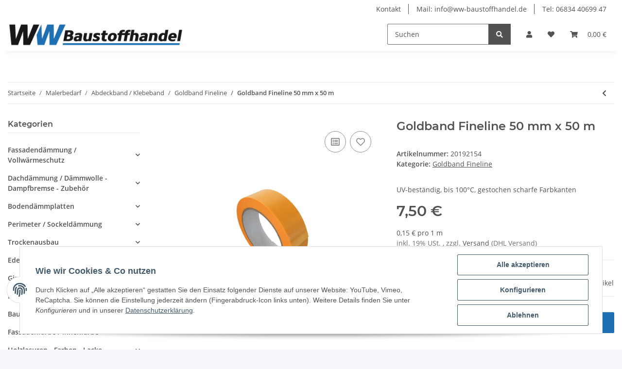

--- FILE ---
content_type: text/html; charset=utf-8
request_url: https://www.ww-baustoffhandel.de/Goldband-Fineline-50-mm-x-50-m
body_size: 43352
content:
<!DOCTYPE html>
<html lang="de" itemscope itemtype="https://schema.org/ItemPage">
    
    <head>
        
            <meta http-equiv="content-type" content="text/html; charset=utf-8">
            <meta name="description" itemprop="description" content="UV-beständig, bis 100°C, gestochen scharfe Farbkanten">
                        <meta name="viewport" content="width=device-width, initial-scale=1.0">
            <meta http-equiv="X-UA-Compatible" content="IE=edge">
                        <meta name="robots" content="index, follow">

            <meta itemprop="url" content="https://www.ww-baustoffhandel.de/Goldband-Fineline-50-mm-x-50-m">
            
                <meta name="theme-color" content="#f8bf00">
            
            <meta property="og:type" content="website">
            <meta property="og:site_name" content="Goldband Fineline 50 mm x 50 m, 7,50 €">
            <meta property="og:title" content="Goldband Fineline 50 mm x 50 m, 7,50 €">
            <meta property="og:description" content="UV-beständig, bis 100°C, gestochen scharfe Farbkanten">
            <meta property="og:url" content="https://www.ww-baustoffhandel.de/Goldband-Fineline-50-mm-x-50-m">

                                    
                            <meta itemprop="image" content="https://www.ww-baustoffhandel.de/media/image/product/2228/lg/goldband-fineline-50-mm-x-50-m.jpg">
                <meta property="og:image" content="https://www.ww-baustoffhandel.de/media/image/product/2228/lg/goldband-fineline-50-mm-x-50-m.jpg">
                <meta property="og:image:width" content="1200">
                <meta property="og:image:height" content="1200">
                    

        <title itemprop="name">Goldband Fineline 50 mm x 50 m, 7,50 €</title>

                    <link rel="canonical" href="https://www.ww-baustoffhandel.de/Goldband-Fineline-50-mm-x-50-m">
        
        

        
            <link rel="shortcut icon" href="https://www.ww-baustoffhandel.de/favicon.ico" type="image/x-icon">
        

        
                                                    
                <style id="criticalCSS">
                    
                        :root{--blue: #007bff;--indigo: #6610f2;--purple: #6f42c1;--pink: #e83e8c;--red: #dc3545;--orange: #fd7e14;--yellow: #ffc107;--green: #28a745;--teal: #20c997;--cyan: #17a2b8;--white: #ffffff;--gray: #707070;--gray-dark: #343a40;--primary: #1f70b2;--secondary: #525252;--success: #1C871E;--info: #525252;--warning: #f39932;--danger: #b90000;--light: #f5f7fa;--dark: #525252;--gray: #707070;--gray-light: #f5f7fa;--gray-medium: #ebebeb;--gray-dark: #9b9b9b;--gray-darker: #525252;--breakpoint-xs: 0;--breakpoint-sm: 576px;--breakpoint-md: 768px;--breakpoint-lg: 992px;--breakpoint-xl: 1300px;--font-family-sans-serif: "Open Sans", sans-serif;--font-family-monospace: SFMono-Regular, Menlo, Monaco, Consolas, "Liberation Mono", "Courier New", monospace}*,*::before,*::after{box-sizing:border-box}html{font-family:sans-serif;line-height:1.15;-webkit-text-size-adjust:100%;-webkit-tap-highlight-color:rgba(0, 0, 0, 0)}article,aside,figcaption,figure,footer,header,hgroup,main,nav,section{display:block}body{margin:0;font-family:"Open Sans", sans-serif;font-size:0.875rem;font-weight:400;line-height:1.5;color:#525252;text-align:left;background-color:#f5f7fa}[tabindex="-1"]:focus:not(:focus-visible){outline:0 !important}hr{box-sizing:content-box;height:0;overflow:visible}h1,h2,h3,h4,h5,h6{margin-top:0;margin-bottom:1rem}p{margin-top:0;margin-bottom:1rem}abbr[title],abbr[data-original-title]{text-decoration:underline;text-decoration:underline dotted;cursor:help;border-bottom:0;text-decoration-skip-ink:none}address{margin-bottom:1rem;font-style:normal;line-height:inherit}ol,ul,dl{margin-top:0;margin-bottom:1rem}ol ol,ul ul,ol ul,ul ol{margin-bottom:0}dt{font-weight:700}dd{margin-bottom:0.5rem;margin-left:0}blockquote{margin:0 0 1rem}b,strong{font-weight:bolder}small{font-size:80%}sub,sup{position:relative;font-size:75%;line-height:0;vertical-align:baseline}sub{bottom:-0.25em}sup{top:-0.5em}a{color:#525252;text-decoration:underline;background-color:transparent}a:hover{color:#1f70b2;text-decoration:none}a:not([href]):not([class]){color:inherit;text-decoration:none}a:not([href]):not([class]):hover{color:inherit;text-decoration:none}pre,code,kbd,samp{font-family:SFMono-Regular, Menlo, Monaco, Consolas, "Liberation Mono", "Courier New", monospace;font-size:1em}pre{margin-top:0;margin-bottom:1rem;overflow:auto;-ms-overflow-style:scrollbar}figure{margin:0 0 1rem}img{vertical-align:middle;border-style:none}svg{overflow:hidden;vertical-align:middle}table{border-collapse:collapse}caption{padding-top:0.75rem;padding-bottom:0.75rem;color:#707070;text-align:left;caption-side:bottom}th{text-align:inherit;text-align:-webkit-match-parent}label{display:inline-block;margin-bottom:0.5rem}button{border-radius:0}button:focus:not(:focus-visible){outline:0}input,button,select,optgroup,textarea{margin:0;font-family:inherit;font-size:inherit;line-height:inherit}button,input{overflow:visible}button,select{text-transform:none}[role="button"]{cursor:pointer}select{word-wrap:normal}button,[type="button"],[type="reset"],[type="submit"]{-webkit-appearance:button}button:not(:disabled),[type="button"]:not(:disabled),[type="reset"]:not(:disabled),[type="submit"]:not(:disabled){cursor:pointer}button::-moz-focus-inner,[type="button"]::-moz-focus-inner,[type="reset"]::-moz-focus-inner,[type="submit"]::-moz-focus-inner{padding:0;border-style:none}input[type="radio"],input[type="checkbox"]{box-sizing:border-box;padding:0}textarea{overflow:auto;resize:vertical}fieldset{min-width:0;padding:0;margin:0;border:0}legend{display:block;width:100%;max-width:100%;padding:0;margin-bottom:0.5rem;font-size:1.5rem;line-height:inherit;color:inherit;white-space:normal}progress{vertical-align:baseline}[type="number"]::-webkit-inner-spin-button,[type="number"]::-webkit-outer-spin-button{height:auto}[type="search"]{outline-offset:-2px;-webkit-appearance:none}[type="search"]::-webkit-search-decoration{-webkit-appearance:none}::-webkit-file-upload-button{font:inherit;-webkit-appearance:button}output{display:inline-block}summary{display:list-item;cursor:pointer}template{display:none}[hidden]{display:none !important}.img-fluid{max-width:100%;height:auto}.img-thumbnail{padding:0.25rem;background-color:#f5f7fa;border:1px solid #dee2e6;border-radius:0.125rem;box-shadow:0 1px 2px rgba(0, 0, 0, 0.075);max-width:100%;height:auto}.figure{display:inline-block}.figure-img{margin-bottom:0.5rem;line-height:1}.figure-caption{font-size:90%;color:#707070}code{font-size:87.5%;color:#e83e8c;word-wrap:break-word}a>code{color:inherit}kbd{padding:0.2rem 0.4rem;font-size:87.5%;color:#ffffff;background-color:#212529;border-radius:0.125rem;box-shadow:inset 0 -0.1rem 0 rgba(0, 0, 0, 0.25)}kbd kbd{padding:0;font-size:100%;font-weight:700;box-shadow:none}pre{display:block;font-size:87.5%;color:#212529}pre code{font-size:inherit;color:inherit;word-break:normal}.pre-scrollable{max-height:340px;overflow-y:scroll}.container,.container-fluid,.container-sm,.container-md,.container-lg,.container-xl{width:100%;padding-right:1rem;padding-left:1rem;margin-right:auto;margin-left:auto}@media (min-width:576px){.container,.container-sm{max-width:97vw}}@media (min-width:768px){.container,.container-sm,.container-md{max-width:720px}}@media (min-width:992px){.container,.container-sm,.container-md,.container-lg{max-width:960px}}@media (min-width:1300px){.container,.container-sm,.container-md,.container-lg,.container-xl{max-width:1250px}}.row{display:flex;flex-wrap:wrap;margin-right:-1rem;margin-left:-1rem}.no-gutters{margin-right:0;margin-left:0}.no-gutters>.col,.no-gutters>[class*="col-"]{padding-right:0;padding-left:0}.col-1,.col-2,.col-3,.col-4,.col-5,.col-6,.col-7,.col-8,.col-9,.col-10,.col-11,.col-12,.col,.col-auto,.col-sm-1,.col-sm-2,.col-sm-3,.col-sm-4,.col-sm-5,.col-sm-6,.col-sm-7,.col-sm-8,.col-sm-9,.col-sm-10,.col-sm-11,.col-sm-12,.col-sm,.col-sm-auto,.col-md-1,.col-md-2,.col-md-3,.col-md-4,.col-md-5,.col-md-6,.col-md-7,.col-md-8,.col-md-9,.col-md-10,.col-md-11,.col-md-12,.col-md,.col-md-auto,.col-lg-1,.col-lg-2,.col-lg-3,.col-lg-4,.col-lg-5,.col-lg-6,.col-lg-7,.col-lg-8,.col-lg-9,.col-lg-10,.col-lg-11,.col-lg-12,.col-lg,.col-lg-auto,.col-xl-1,.col-xl-2,.col-xl-3,.col-xl-4,.col-xl-5,.col-xl-6,.col-xl-7,.col-xl-8,.col-xl-9,.col-xl-10,.col-xl-11,.col-xl-12,.col-xl,.col-xl-auto{position:relative;width:100%;padding-right:1rem;padding-left:1rem}.col{flex-basis:0;flex-grow:1;max-width:100%}.row-cols-1>*{flex:0 0 100%;max-width:100%}.row-cols-2>*{flex:0 0 50%;max-width:50%}.row-cols-3>*{flex:0 0 33.3333333333%;max-width:33.3333333333%}.row-cols-4>*{flex:0 0 25%;max-width:25%}.row-cols-5>*{flex:0 0 20%;max-width:20%}.row-cols-6>*{flex:0 0 16.6666666667%;max-width:16.6666666667%}.col-auto{flex:0 0 auto;width:auto;max-width:100%}.col-1{flex:0 0 8.33333333%;max-width:8.33333333%}.col-2{flex:0 0 16.66666667%;max-width:16.66666667%}.col-3{flex:0 0 25%;max-width:25%}.col-4{flex:0 0 33.33333333%;max-width:33.33333333%}.col-5{flex:0 0 41.66666667%;max-width:41.66666667%}.col-6{flex:0 0 50%;max-width:50%}.col-7{flex:0 0 58.33333333%;max-width:58.33333333%}.col-8{flex:0 0 66.66666667%;max-width:66.66666667%}.col-9{flex:0 0 75%;max-width:75%}.col-10{flex:0 0 83.33333333%;max-width:83.33333333%}.col-11{flex:0 0 91.66666667%;max-width:91.66666667%}.col-12{flex:0 0 100%;max-width:100%}.order-first{order:-1}.order-last{order:13}.order-0{order:0}.order-1{order:1}.order-2{order:2}.order-3{order:3}.order-4{order:4}.order-5{order:5}.order-6{order:6}.order-7{order:7}.order-8{order:8}.order-9{order:9}.order-10{order:10}.order-11{order:11}.order-12{order:12}.offset-1{margin-left:8.33333333%}.offset-2{margin-left:16.66666667%}.offset-3{margin-left:25%}.offset-4{margin-left:33.33333333%}.offset-5{margin-left:41.66666667%}.offset-6{margin-left:50%}.offset-7{margin-left:58.33333333%}.offset-8{margin-left:66.66666667%}.offset-9{margin-left:75%}.offset-10{margin-left:83.33333333%}.offset-11{margin-left:91.66666667%}@media (min-width:576px){.col-sm{flex-basis:0;flex-grow:1;max-width:100%}.row-cols-sm-1>*{flex:0 0 100%;max-width:100%}.row-cols-sm-2>*{flex:0 0 50%;max-width:50%}.row-cols-sm-3>*{flex:0 0 33.3333333333%;max-width:33.3333333333%}.row-cols-sm-4>*{flex:0 0 25%;max-width:25%}.row-cols-sm-5>*{flex:0 0 20%;max-width:20%}.row-cols-sm-6>*{flex:0 0 16.6666666667%;max-width:16.6666666667%}.col-sm-auto{flex:0 0 auto;width:auto;max-width:100%}.col-sm-1{flex:0 0 8.33333333%;max-width:8.33333333%}.col-sm-2{flex:0 0 16.66666667%;max-width:16.66666667%}.col-sm-3{flex:0 0 25%;max-width:25%}.col-sm-4{flex:0 0 33.33333333%;max-width:33.33333333%}.col-sm-5{flex:0 0 41.66666667%;max-width:41.66666667%}.col-sm-6{flex:0 0 50%;max-width:50%}.col-sm-7{flex:0 0 58.33333333%;max-width:58.33333333%}.col-sm-8{flex:0 0 66.66666667%;max-width:66.66666667%}.col-sm-9{flex:0 0 75%;max-width:75%}.col-sm-10{flex:0 0 83.33333333%;max-width:83.33333333%}.col-sm-11{flex:0 0 91.66666667%;max-width:91.66666667%}.col-sm-12{flex:0 0 100%;max-width:100%}.order-sm-first{order:-1}.order-sm-last{order:13}.order-sm-0{order:0}.order-sm-1{order:1}.order-sm-2{order:2}.order-sm-3{order:3}.order-sm-4{order:4}.order-sm-5{order:5}.order-sm-6{order:6}.order-sm-7{order:7}.order-sm-8{order:8}.order-sm-9{order:9}.order-sm-10{order:10}.order-sm-11{order:11}.order-sm-12{order:12}.offset-sm-0{margin-left:0}.offset-sm-1{margin-left:8.33333333%}.offset-sm-2{margin-left:16.66666667%}.offset-sm-3{margin-left:25%}.offset-sm-4{margin-left:33.33333333%}.offset-sm-5{margin-left:41.66666667%}.offset-sm-6{margin-left:50%}.offset-sm-7{margin-left:58.33333333%}.offset-sm-8{margin-left:66.66666667%}.offset-sm-9{margin-left:75%}.offset-sm-10{margin-left:83.33333333%}.offset-sm-11{margin-left:91.66666667%}}@media (min-width:768px){.col-md{flex-basis:0;flex-grow:1;max-width:100%}.row-cols-md-1>*{flex:0 0 100%;max-width:100%}.row-cols-md-2>*{flex:0 0 50%;max-width:50%}.row-cols-md-3>*{flex:0 0 33.3333333333%;max-width:33.3333333333%}.row-cols-md-4>*{flex:0 0 25%;max-width:25%}.row-cols-md-5>*{flex:0 0 20%;max-width:20%}.row-cols-md-6>*{flex:0 0 16.6666666667%;max-width:16.6666666667%}.col-md-auto{flex:0 0 auto;width:auto;max-width:100%}.col-md-1{flex:0 0 8.33333333%;max-width:8.33333333%}.col-md-2{flex:0 0 16.66666667%;max-width:16.66666667%}.col-md-3{flex:0 0 25%;max-width:25%}.col-md-4{flex:0 0 33.33333333%;max-width:33.33333333%}.col-md-5{flex:0 0 41.66666667%;max-width:41.66666667%}.col-md-6{flex:0 0 50%;max-width:50%}.col-md-7{flex:0 0 58.33333333%;max-width:58.33333333%}.col-md-8{flex:0 0 66.66666667%;max-width:66.66666667%}.col-md-9{flex:0 0 75%;max-width:75%}.col-md-10{flex:0 0 83.33333333%;max-width:83.33333333%}.col-md-11{flex:0 0 91.66666667%;max-width:91.66666667%}.col-md-12{flex:0 0 100%;max-width:100%}.order-md-first{order:-1}.order-md-last{order:13}.order-md-0{order:0}.order-md-1{order:1}.order-md-2{order:2}.order-md-3{order:3}.order-md-4{order:4}.order-md-5{order:5}.order-md-6{order:6}.order-md-7{order:7}.order-md-8{order:8}.order-md-9{order:9}.order-md-10{order:10}.order-md-11{order:11}.order-md-12{order:12}.offset-md-0{margin-left:0}.offset-md-1{margin-left:8.33333333%}.offset-md-2{margin-left:16.66666667%}.offset-md-3{margin-left:25%}.offset-md-4{margin-left:33.33333333%}.offset-md-5{margin-left:41.66666667%}.offset-md-6{margin-left:50%}.offset-md-7{margin-left:58.33333333%}.offset-md-8{margin-left:66.66666667%}.offset-md-9{margin-left:75%}.offset-md-10{margin-left:83.33333333%}.offset-md-11{margin-left:91.66666667%}}@media (min-width:992px){.col-lg{flex-basis:0;flex-grow:1;max-width:100%}.row-cols-lg-1>*{flex:0 0 100%;max-width:100%}.row-cols-lg-2>*{flex:0 0 50%;max-width:50%}.row-cols-lg-3>*{flex:0 0 33.3333333333%;max-width:33.3333333333%}.row-cols-lg-4>*{flex:0 0 25%;max-width:25%}.row-cols-lg-5>*{flex:0 0 20%;max-width:20%}.row-cols-lg-6>*{flex:0 0 16.6666666667%;max-width:16.6666666667%}.col-lg-auto{flex:0 0 auto;width:auto;max-width:100%}.col-lg-1{flex:0 0 8.33333333%;max-width:8.33333333%}.col-lg-2{flex:0 0 16.66666667%;max-width:16.66666667%}.col-lg-3{flex:0 0 25%;max-width:25%}.col-lg-4{flex:0 0 33.33333333%;max-width:33.33333333%}.col-lg-5{flex:0 0 41.66666667%;max-width:41.66666667%}.col-lg-6{flex:0 0 50%;max-width:50%}.col-lg-7{flex:0 0 58.33333333%;max-width:58.33333333%}.col-lg-8{flex:0 0 66.66666667%;max-width:66.66666667%}.col-lg-9{flex:0 0 75%;max-width:75%}.col-lg-10{flex:0 0 83.33333333%;max-width:83.33333333%}.col-lg-11{flex:0 0 91.66666667%;max-width:91.66666667%}.col-lg-12{flex:0 0 100%;max-width:100%}.order-lg-first{order:-1}.order-lg-last{order:13}.order-lg-0{order:0}.order-lg-1{order:1}.order-lg-2{order:2}.order-lg-3{order:3}.order-lg-4{order:4}.order-lg-5{order:5}.order-lg-6{order:6}.order-lg-7{order:7}.order-lg-8{order:8}.order-lg-9{order:9}.order-lg-10{order:10}.order-lg-11{order:11}.order-lg-12{order:12}.offset-lg-0{margin-left:0}.offset-lg-1{margin-left:8.33333333%}.offset-lg-2{margin-left:16.66666667%}.offset-lg-3{margin-left:25%}.offset-lg-4{margin-left:33.33333333%}.offset-lg-5{margin-left:41.66666667%}.offset-lg-6{margin-left:50%}.offset-lg-7{margin-left:58.33333333%}.offset-lg-8{margin-left:66.66666667%}.offset-lg-9{margin-left:75%}.offset-lg-10{margin-left:83.33333333%}.offset-lg-11{margin-left:91.66666667%}}@media (min-width:1300px){.col-xl{flex-basis:0;flex-grow:1;max-width:100%}.row-cols-xl-1>*{flex:0 0 100%;max-width:100%}.row-cols-xl-2>*{flex:0 0 50%;max-width:50%}.row-cols-xl-3>*{flex:0 0 33.3333333333%;max-width:33.3333333333%}.row-cols-xl-4>*{flex:0 0 25%;max-width:25%}.row-cols-xl-5>*{flex:0 0 20%;max-width:20%}.row-cols-xl-6>*{flex:0 0 16.6666666667%;max-width:16.6666666667%}.col-xl-auto{flex:0 0 auto;width:auto;max-width:100%}.col-xl-1{flex:0 0 8.33333333%;max-width:8.33333333%}.col-xl-2{flex:0 0 16.66666667%;max-width:16.66666667%}.col-xl-3{flex:0 0 25%;max-width:25%}.col-xl-4{flex:0 0 33.33333333%;max-width:33.33333333%}.col-xl-5{flex:0 0 41.66666667%;max-width:41.66666667%}.col-xl-6{flex:0 0 50%;max-width:50%}.col-xl-7{flex:0 0 58.33333333%;max-width:58.33333333%}.col-xl-8{flex:0 0 66.66666667%;max-width:66.66666667%}.col-xl-9{flex:0 0 75%;max-width:75%}.col-xl-10{flex:0 0 83.33333333%;max-width:83.33333333%}.col-xl-11{flex:0 0 91.66666667%;max-width:91.66666667%}.col-xl-12{flex:0 0 100%;max-width:100%}.order-xl-first{order:-1}.order-xl-last{order:13}.order-xl-0{order:0}.order-xl-1{order:1}.order-xl-2{order:2}.order-xl-3{order:3}.order-xl-4{order:4}.order-xl-5{order:5}.order-xl-6{order:6}.order-xl-7{order:7}.order-xl-8{order:8}.order-xl-9{order:9}.order-xl-10{order:10}.order-xl-11{order:11}.order-xl-12{order:12}.offset-xl-0{margin-left:0}.offset-xl-1{margin-left:8.33333333%}.offset-xl-2{margin-left:16.66666667%}.offset-xl-3{margin-left:25%}.offset-xl-4{margin-left:33.33333333%}.offset-xl-5{margin-left:41.66666667%}.offset-xl-6{margin-left:50%}.offset-xl-7{margin-left:58.33333333%}.offset-xl-8{margin-left:66.66666667%}.offset-xl-9{margin-left:75%}.offset-xl-10{margin-left:83.33333333%}.offset-xl-11{margin-left:91.66666667%}}.nav{display:flex;flex-wrap:wrap;padding-left:0;margin-bottom:0;list-style:none}.nav-link{display:block;padding:0.5rem 1rem;text-decoration:none}.nav-link:hover,.nav-link:focus{text-decoration:none}.nav-link.disabled{color:#707070;pointer-events:none;cursor:default}.nav-tabs{border-bottom:1px solid #dee2e6}.nav-tabs .nav-link{margin-bottom:-1px;border:1px solid transparent;border-top-left-radius:0;border-top-right-radius:0}.nav-tabs .nav-link:hover,.nav-tabs .nav-link:focus{border-color:transparent}.nav-tabs .nav-link.disabled{color:#707070;background-color:transparent;border-color:transparent}.nav-tabs .nav-link.active,.nav-tabs .nav-item.show .nav-link{color:#525252;background-color:transparent;border-color:#1f70b2}.nav-tabs .dropdown-menu{margin-top:-1px;border-top-left-radius:0;border-top-right-radius:0}.nav-pills .nav-link{border-radius:0.125rem}.nav-pills .nav-link.active,.nav-pills .show>.nav-link{color:#ffffff;background-color:#1f70b2}.nav-fill>.nav-link,.nav-fill .nav-item{flex:1 1 auto;text-align:center}.nav-justified>.nav-link,.nav-justified .nav-item{flex-basis:0;flex-grow:1;text-align:center}.tab-content>.tab-pane{display:none}.tab-content>.active{display:block}.navbar{position:relative;display:flex;flex-wrap:wrap;align-items:center;justify-content:space-between;padding:0.4rem 1rem}.navbar .container,.navbar .container-fluid,.navbar .container-sm,.navbar .container-md,.navbar .container-lg,.navbar .container-xl,.navbar>.container-sm,.navbar>.container-md,.navbar>.container-lg,.navbar>.container-xl{display:flex;flex-wrap:wrap;align-items:center;justify-content:space-between}.navbar-brand{display:inline-block;padding-top:0.40625rem;padding-bottom:0.40625rem;margin-right:1rem;font-size:1rem;line-height:inherit;white-space:nowrap}.navbar-brand:hover,.navbar-brand:focus{text-decoration:none}.navbar-nav{display:flex;flex-direction:column;padding-left:0;margin-bottom:0;list-style:none}.navbar-nav .nav-link{padding-right:0;padding-left:0}.navbar-nav .dropdown-menu{position:static;float:none}.navbar-text{display:inline-block;padding-top:0.5rem;padding-bottom:0.5rem}.navbar-collapse{flex-basis:100%;flex-grow:1;align-items:center}.navbar-toggler{padding:0.25rem 0.75rem;font-size:1rem;line-height:1;background-color:transparent;border:1px solid transparent;border-radius:0.125rem}.navbar-toggler:hover,.navbar-toggler:focus{text-decoration:none}.navbar-toggler-icon{display:inline-block;width:1.5em;height:1.5em;vertical-align:middle;content:"";background:50% / 100% 100% no-repeat}.navbar-nav-scroll{max-height:75vh;overflow-y:auto}@media (max-width:575.98px){.navbar-expand-sm>.container,.navbar-expand-sm>.container-fluid,.navbar-expand-sm>.container-sm,.navbar-expand-sm>.container-md,.navbar-expand-sm>.container-lg,.navbar-expand-sm>.container-xl{padding-right:0;padding-left:0}}@media (min-width:576px){.navbar-expand-sm{flex-flow:row nowrap;justify-content:flex-start}.navbar-expand-sm .navbar-nav{flex-direction:row}.navbar-expand-sm .navbar-nav .dropdown-menu{position:absolute}.navbar-expand-sm .navbar-nav .nav-link{padding-right:1.5rem;padding-left:1.5rem}.navbar-expand-sm>.container,.navbar-expand-sm>.container-fluid,.navbar-expand-sm>.container-sm,.navbar-expand-sm>.container-md,.navbar-expand-sm>.container-lg,.navbar-expand-sm>.container-xl{flex-wrap:nowrap}.navbar-expand-sm .navbar-nav-scroll{overflow:visible}.navbar-expand-sm .navbar-collapse{display:flex !important;flex-basis:auto}.navbar-expand-sm .navbar-toggler{display:none}}@media (max-width:767.98px){.navbar-expand-md>.container,.navbar-expand-md>.container-fluid,.navbar-expand-md>.container-sm,.navbar-expand-md>.container-md,.navbar-expand-md>.container-lg,.navbar-expand-md>.container-xl{padding-right:0;padding-left:0}}@media (min-width:768px){.navbar-expand-md{flex-flow:row nowrap;justify-content:flex-start}.navbar-expand-md .navbar-nav{flex-direction:row}.navbar-expand-md .navbar-nav .dropdown-menu{position:absolute}.navbar-expand-md .navbar-nav .nav-link{padding-right:1.5rem;padding-left:1.5rem}.navbar-expand-md>.container,.navbar-expand-md>.container-fluid,.navbar-expand-md>.container-sm,.navbar-expand-md>.container-md,.navbar-expand-md>.container-lg,.navbar-expand-md>.container-xl{flex-wrap:nowrap}.navbar-expand-md .navbar-nav-scroll{overflow:visible}.navbar-expand-md .navbar-collapse{display:flex !important;flex-basis:auto}.navbar-expand-md .navbar-toggler{display:none}}@media (max-width:991.98px){.navbar-expand-lg>.container,.navbar-expand-lg>.container-fluid,.navbar-expand-lg>.container-sm,.navbar-expand-lg>.container-md,.navbar-expand-lg>.container-lg,.navbar-expand-lg>.container-xl{padding-right:0;padding-left:0}}@media (min-width:992px){.navbar-expand-lg{flex-flow:row nowrap;justify-content:flex-start}.navbar-expand-lg .navbar-nav{flex-direction:row}.navbar-expand-lg .navbar-nav .dropdown-menu{position:absolute}.navbar-expand-lg .navbar-nav .nav-link{padding-right:1.5rem;padding-left:1.5rem}.navbar-expand-lg>.container,.navbar-expand-lg>.container-fluid,.navbar-expand-lg>.container-sm,.navbar-expand-lg>.container-md,.navbar-expand-lg>.container-lg,.navbar-expand-lg>.container-xl{flex-wrap:nowrap}.navbar-expand-lg .navbar-nav-scroll{overflow:visible}.navbar-expand-lg .navbar-collapse{display:flex !important;flex-basis:auto}.navbar-expand-lg .navbar-toggler{display:none}}@media (max-width:1299.98px){.navbar-expand-xl>.container,.navbar-expand-xl>.container-fluid,.navbar-expand-xl>.container-sm,.navbar-expand-xl>.container-md,.navbar-expand-xl>.container-lg,.navbar-expand-xl>.container-xl{padding-right:0;padding-left:0}}@media (min-width:1300px){.navbar-expand-xl{flex-flow:row nowrap;justify-content:flex-start}.navbar-expand-xl .navbar-nav{flex-direction:row}.navbar-expand-xl .navbar-nav .dropdown-menu{position:absolute}.navbar-expand-xl .navbar-nav .nav-link{padding-right:1.5rem;padding-left:1.5rem}.navbar-expand-xl>.container,.navbar-expand-xl>.container-fluid,.navbar-expand-xl>.container-sm,.navbar-expand-xl>.container-md,.navbar-expand-xl>.container-lg,.navbar-expand-xl>.container-xl{flex-wrap:nowrap}.navbar-expand-xl .navbar-nav-scroll{overflow:visible}.navbar-expand-xl .navbar-collapse{display:flex !important;flex-basis:auto}.navbar-expand-xl .navbar-toggler{display:none}}.navbar-expand{flex-flow:row nowrap;justify-content:flex-start}.navbar-expand>.container,.navbar-expand>.container-fluid,.navbar-expand>.container-sm,.navbar-expand>.container-md,.navbar-expand>.container-lg,.navbar-expand>.container-xl{padding-right:0;padding-left:0}.navbar-expand .navbar-nav{flex-direction:row}.navbar-expand .navbar-nav .dropdown-menu{position:absolute}.navbar-expand .navbar-nav .nav-link{padding-right:1.5rem;padding-left:1.5rem}.navbar-expand>.container,.navbar-expand>.container-fluid,.navbar-expand>.container-sm,.navbar-expand>.container-md,.navbar-expand>.container-lg,.navbar-expand>.container-xl{flex-wrap:nowrap}.navbar-expand .navbar-nav-scroll{overflow:visible}.navbar-expand .navbar-collapse{display:flex !important;flex-basis:auto}.navbar-expand .navbar-toggler{display:none}.navbar-light .navbar-brand{color:rgba(0, 0, 0, 0.9)}.navbar-light .navbar-brand:hover,.navbar-light .navbar-brand:focus{color:rgba(0, 0, 0, 0.9)}.navbar-light .navbar-nav .nav-link{color:#525252}.navbar-light .navbar-nav .nav-link:hover,.navbar-light .navbar-nav .nav-link:focus{color:#1f70b2}.navbar-light .navbar-nav .nav-link.disabled{color:rgba(0, 0, 0, 0.3)}.navbar-light .navbar-nav .show>.nav-link,.navbar-light .navbar-nav .active>.nav-link,.navbar-light .navbar-nav .nav-link.show,.navbar-light .navbar-nav .nav-link.active{color:rgba(0, 0, 0, 0.9)}.navbar-light .navbar-toggler{color:#525252;border-color:rgba(0, 0, 0, 0.1)}.navbar-light .navbar-toggler-icon{background-image:url("data:image/svg+xml,%3csvg xmlns='http://www.w3.org/2000/svg' width='30' height='30' viewBox='0 0 30 30'%3e%3cpath stroke='%23525252' stroke-linecap='round' stroke-miterlimit='10' stroke-width='2' d='M4 7h22M4 15h22M4 23h22'/%3e%3c/svg%3e")}.navbar-light .navbar-text{color:#525252}.navbar-light .navbar-text a{color:rgba(0, 0, 0, 0.9)}.navbar-light .navbar-text a:hover,.navbar-light .navbar-text a:focus{color:rgba(0, 0, 0, 0.9)}.navbar-dark .navbar-brand{color:#ffffff}.navbar-dark .navbar-brand:hover,.navbar-dark .navbar-brand:focus{color:#ffffff}.navbar-dark .navbar-nav .nav-link{color:rgba(255, 255, 255, 0.5)}.navbar-dark .navbar-nav .nav-link:hover,.navbar-dark .navbar-nav .nav-link:focus{color:rgba(255, 255, 255, 0.75)}.navbar-dark .navbar-nav .nav-link.disabled{color:rgba(255, 255, 255, 0.25)}.navbar-dark .navbar-nav .show>.nav-link,.navbar-dark .navbar-nav .active>.nav-link,.navbar-dark .navbar-nav .nav-link.show,.navbar-dark .navbar-nav .nav-link.active{color:#ffffff}.navbar-dark .navbar-toggler{color:rgba(255, 255, 255, 0.5);border-color:rgba(255, 255, 255, 0.1)}.navbar-dark .navbar-toggler-icon{background-image:url("data:image/svg+xml,%3csvg xmlns='http://www.w3.org/2000/svg' width='30' height='30' viewBox='0 0 30 30'%3e%3cpath stroke='rgba%28255, 255, 255, 0.5%29' stroke-linecap='round' stroke-miterlimit='10' stroke-width='2' d='M4 7h22M4 15h22M4 23h22'/%3e%3c/svg%3e")}.navbar-dark .navbar-text{color:rgba(255, 255, 255, 0.5)}.navbar-dark .navbar-text a{color:#ffffff}.navbar-dark .navbar-text a:hover,.navbar-dark .navbar-text a:focus{color:#ffffff}.pagination-sm .page-item.active .page-link::after,.pagination-sm .page-item.active .page-text::after{left:0.375rem;right:0.375rem}.pagination-lg .page-item.active .page-link::after,.pagination-lg .page-item.active .page-text::after{left:1.125rem;right:1.125rem}.page-item{position:relative}.page-item.active{font-weight:700}.page-item.active .page-link::after,.page-item.active .page-text::after{content:"";position:absolute;left:0.5625rem;bottom:0;right:0.5625rem;border-bottom:4px solid #1f70b2}@media (min-width:768px){.dropdown-item.page-item{background-color:transparent}}.page-link,.page-text{text-decoration:none}.pagination{margin-bottom:0;justify-content:space-between;align-items:center}@media (min-width:768px){.pagination{justify-content:normal}.pagination .dropdown>.btn{display:none}.pagination .dropdown-menu{position:static !important;transform:none !important;display:flex;margin:0;padding:0;border:0;min-width:auto}.pagination .dropdown-item{width:auto;display:inline-block;padding:0}.pagination .dropdown-item.active{background-color:transparent;color:#525252}.pagination .dropdown-item:hover{background-color:transparent}.pagination .pagination-site{display:none}}@media (max-width:767.98px){.pagination .dropdown-item{padding:0}.pagination .dropdown-item.active .page-link,.pagination .dropdown-item.active .page-text,.pagination .dropdown-item:active .page-link,.pagination .dropdown-item:active .page-text{color:#525252}}.productlist-page-nav{align-items:center}.productlist-page-nav .pagination{margin:0}.productlist-page-nav .displayoptions{margin-bottom:1rem}@media (min-width:768px){.productlist-page-nav .displayoptions{margin-bottom:0}}.productlist-page-nav .displayoptions .btn-group+.btn-group+.btn-group{margin-left:0.5rem}.productlist-page-nav .result-option-wrapper{margin-right:0.5rem}.productlist-page-nav .productlist-item-info{margin-bottom:0.5rem;margin-left:auto;margin-right:auto;display:flex}@media (min-width:768px){.productlist-page-nav .productlist-item-info{margin-right:0;margin-bottom:0}.productlist-page-nav .productlist-item-info.productlist-item-border{border-right:1px solid #ebebeb;padding-right:1rem}}.productlist-page-nav.productlist-page-nav-header-m{margin-top:3rem}@media (min-width:768px){.productlist-page-nav.productlist-page-nav-header-m{margin-top:2rem}.productlist-page-nav.productlist-page-nav-header-m>.col{margin-top:1rem}}.productlist-page-nav-bottom{margin-bottom:2rem}.pagination-wrapper{margin-bottom:1rem;align-items:center;border-top:1px solid #f5f7fa;border-bottom:1px solid #f5f7fa;padding-top:0.5rem;padding-bottom:0.5rem}.pagination-wrapper .pagination-entries{font-weight:700;margin-bottom:1rem}@media (min-width:768px){.pagination-wrapper .pagination-entries{margin-bottom:0}}.pagination-wrapper .pagination-selects{margin-left:auto;margin-top:1rem}@media (min-width:768px){.pagination-wrapper .pagination-selects{margin-left:0;margin-top:0}}.pagination-wrapper .pagination-selects .pagination-selects-entries{margin-bottom:1rem}@media (min-width:768px){.pagination-wrapper .pagination-selects .pagination-selects-entries{margin-right:1rem;margin-bottom:0}}.pagination-no-wrapper{border:0;padding-top:0;padding-bottom:0}.fa,.fas,.far,.fal{display:inline-block}h1,h2,h3,h4,h5,h6,.h1,.h2,.h3,.productlist-filter-headline,.sidepanel-left .box-normal .box-normal-link,.h4,.h5,.h6{margin-bottom:1rem;font-family:Montserrat, sans-serif;font-weight:400;line-height:1.2;color:#525252}h1,.h1{font-size:1.875rem}h2,.h2{font-size:1.5rem}h3,.h3,.productlist-filter-headline,.sidepanel-left .box-normal .box-normal-link{font-size:1rem}h4,.h4{font-size:0.875rem}h5,.h5{font-size:0.875rem}h6,.h6{font-size:0.875rem}.banner .img-fluid{width:100%}.label-slide .form-group:not(.exclude-from-label-slide):not(.checkbox) label{display:none}.modal{display:none}.carousel-thumbnails .slick-arrow{opacity:0}.consent-modal:not(.active){display:none}.consent-banner-icon{width:1em;height:1em}.mini>#consent-banner{display:none}html{overflow-y:scroll}.dropdown-menu{display:none}.dropdown-toggle::after{content:"";margin-left:0.5rem;display:inline-block}.list-unstyled,.list-icons{padding-left:0;list-style:none}.input-group{position:relative;display:flex;flex-wrap:wrap;align-items:stretch;width:100%}.input-group>.form-control{flex:1 1 auto;width:1%}#main-wrapper,#header-top-bar,header{background:#ffffff}.container-fluid-xl{max-width:103.125rem}.nav-dividers .nav-item{position:relative}.nav-dividers .nav-item:not(:last-child)::after{content:"";position:absolute;right:0;top:0.5rem;height:calc(100% - 1rem);border-right:0.0625rem solid currentColor}.nav-link{text-decoration:none}.nav-scrollbar{overflow:hidden;display:flex;align-items:center}.nav-scrollbar .nav,.nav-scrollbar .navbar-nav{flex-wrap:nowrap}.nav-scrollbar .nav-item{white-space:nowrap}.nav-scrollbar-inner{overflow-x:auto;padding-bottom:1.5rem;align-self:flex-start}#shop-nav{align-items:center;flex-shrink:0;margin-left:auto}@media (max-width:767.98px){#shop-nav .nav-link{padding-left:0.7rem;padding-right:0.7rem}}.search-wrapper{width:100%}.has-left-sidebar .breadcrumb-container{padding-left:0;padding-right:0}.breadcrumb{display:flex;flex-wrap:wrap;padding:0.5rem 0;margin-bottom:0;list-style:none;background-color:transparent;border-radius:0}.breadcrumb-item+.breadcrumb-item{padding-left:0.5rem}.breadcrumb-item+.breadcrumb-item::before{display:inline-block;padding-right:0.5rem;color:#707070;content:"/"}.breadcrumb-item.active{color:#525252;font-weight:700}.breadcrumb-item.first::before{display:none}.breadcrumb-wrapper{margin-bottom:2rem}@media (min-width:992px){.breadcrumb-wrapper{border-style:solid;border-color:#ebebeb;border-width:1px 0}}.breadcrumb{font-size:0.8125rem}.breadcrumb a{text-decoration:none}.breadcrumb-back{padding-right:1rem;margin-right:1rem;border-right:1px solid #ebebeb}.breadcrumb-item{display:none}@media (min-width:768px){.breadcrumb-item{display:flex}}@media (min-width:768px){.breadcrumb-arrow{display:none}}#header-top-bar{position:relative;background-color:#ffffff;z-index:1021;flex-direction:row-reverse}#header-top-bar,header{background-color:#ffffff;color:#525252}#header-top-bar a:not(.dropdown-item):not(.btn),header a:not(.dropdown-item):not(.btn){text-decoration:none;color:#525252}#header-top-bar a:not(.dropdown-item):not(.btn):hover,header a:not(.dropdown-item):not(.btn):hover{color:#1f70b2}.img-aspect-ratio{width:100%;height:auto}header{box-shadow:0 1rem 0.5625rem -0.75rem rgba(0, 0, 0, 0.06);position:relative;z-index:1020}header .form-control,header .form-control:focus{background-color:#ffffff;color:#525252}header .navbar{padding:0;position:static}@media (min-width:992px){header{padding-bottom:0}header .navbar-brand{margin-right:3rem}}header .navbar-brand{padding-top:0.4rem;padding-bottom:0.4rem}header .navbar-brand img{height:2rem;width:auto}header .navbar-toggler{color:#525252}header .nav-right .dropdown-menu{margin-top:-0.03125rem;box-shadow:inset 0 1rem 0.5625rem -0.75rem rgba(0, 0, 0, 0.06)}@media (min-width:992px){header .navbar-brand{padding-top:0.6rem;padding-bottom:0.6rem}header .navbar-brand img{height:3.0625rem}header .navbar-collapse{height:4.3125rem}header .navbar-nav>.nav-item>.nav-link{position:relative;padding:1.5rem}header .navbar-nav>.nav-item>.nav-link::before{content:"";position:absolute;bottom:0;left:50%;transform:translateX(-50%);border-width:0 0 6px;border-color:#1f70b2;border-style:solid;transition:width 0.4s;width:0}header .navbar-nav>.nav-item.active>.nav-link::before,header .navbar-nav>.nav-item:hover>.nav-link::before,header .navbar-nav>.nav-item.hover>.nav-link::before{width:100%}header .navbar-nav>.nav-item .nav{flex-wrap:wrap}header .navbar-nav .nav .nav-link{padding:0}header .navbar-nav .nav .nav-link::after{display:none}header .navbar-nav .dropdown .nav-item{width:100%}header .nav-mobile-body{align-self:flex-start;width:100%}header .nav-scrollbar-inner{width:100%}header .nav-right .nav-link{padding-top:1.5rem;padding-bottom:1.5rem}}.btn{display:inline-block;font-weight:600;color:#525252;text-align:center;vertical-align:middle;user-select:none;background-color:transparent;border:1px solid transparent;padding:0.625rem 0.9375rem;font-size:0.875rem;line-height:1.5;border-radius:0.125rem}.btn.disabled,.btn:disabled{opacity:0.65;box-shadow:none}.btn:not(:disabled):not(.disabled):active,.btn:not(:disabled):not(.disabled).active{box-shadow:none}.form-control{display:block;width:100%;height:calc(1.5em + 1.25rem + 2px);padding:0.625rem 0.9375rem;font-size:0.875rem;font-weight:400;line-height:1.5;color:#525252;background-color:#ffffff;background-clip:padding-box;border:1px solid #707070;border-radius:0.125rem;box-shadow:inset 0 1px 1px rgba(0, 0, 0, 0.075);transition:border-color 0.15s ease-in-out, box-shadow 0.15s ease-in-out}@media (prefers-reduced-motion:reduce){.form-control{transition:none}}.square{display:flex;position:relative}.square::before{content:"";display:inline-block;padding-bottom:100%}#product-offer .product-info ul.info-essential{margin:2rem 0;padding-left:0;list-style:none}.price_wrapper{margin-bottom:1.5rem}.price_wrapper .price{display:inline-block}.price_wrapper .bulk-prices{margin-top:1rem}.price_wrapper .bulk-prices .bulk-price{margin-right:0.25rem}#product-offer .product-info{border:0}#product-offer .product-info .bordered-top-bottom{padding:1rem;border-top:1px solid #f5f7fa;border-bottom:1px solid #f5f7fa}#product-offer .product-info ul.info-essential{margin:2rem 0}#product-offer .product-info .shortdesc{margin-bottom:1rem}#product-offer .product-info .product-offer{margin-bottom:2rem}#product-offer .product-info .product-offer>.row{margin-bottom:1.5rem}#product-offer .product-info .stock-information{border-top:1px solid #ebebeb;border-bottom:1px solid #ebebeb;align-items:flex-end}#product-offer .product-info .stock-information.stock-information-p{padding-top:1rem;padding-bottom:1rem}@media (max-width:767.98px){#product-offer .product-info .stock-information{margin-top:1rem}}#product-offer .product-info .question-on-item{margin-left:auto}#product-offer .product-info .question-on-item .question{padding:0}.flex-row-reverse{flex-direction:row-reverse !important}.flex-column{flex-direction:column !important}.justify-content-start{justify-content:flex-start !important}.collapse:not(.show){display:none}.d-none{display:none !important}.d-block{display:block !important}.d-flex{display:flex !important}.d-inline-block{display:inline-block !important}@media (min-width:992px){.d-lg-none{display:none !important}.d-lg-block{display:block !important}.d-lg-flex{display:flex !important}}@media (min-width:768px){.d-md-none{display:none !important}.d-md-block{display:block !important}.d-md-flex{display:flex !important}.d-md-inline-block{display:inline-block !important}}@media (min-width:992px){.justify-content-lg-end{justify-content:flex-end !important}}.list-gallery{display:flex;flex-direction:column}.list-gallery .second-wrapper{position:absolute;top:0;left:0;width:100%;height:100%}.list-gallery img.second{opacity:0}.form-group{margin-bottom:1rem}.btn-secondary{background-color:#525252;color:#f5f7fa}.btn-outline-secondary{color:#525252;border-color:#525252}.btn-group{display:inline-flex}.productlist-filter-headline{border-bottom:1px solid #ebebeb;padding-bottom:0.5rem;margin-bottom:1rem}hr{margin-top:1rem;margin-bottom:1rem;border:0;border-top:1px solid rgba(0, 0, 0, 0.1)}.badge-circle-1{background-color:#ffffff}#content{padding-bottom:3rem}#content-wrapper{margin-top:0}#content-wrapper.has-fluid{padding-top:1rem}#content-wrapper:not(.has-fluid){padding-top:2rem}@media (min-width:992px){#content-wrapper:not(.has-fluid){padding-top:4rem}}.content-cats-small{margin-bottom:3rem}@media (min-width:768px){.content-cats-small>div{margin-bottom:1rem}}.content-cats-small .sub-categories{display:flex;flex-direction:column;flex-grow:1;flex-basis:auto;align-items:stretch;justify-content:flex-start;height:100%}.content-cats-small .sub-categories .subcategories-image{justify-content:center;align-items:flex-start;margin-bottom:1rem}.content-cats-small::after{display:block;clear:both;content:""}.content-cats-small .outer{margin-bottom:0.5rem}.content-cats-small .caption{margin-bottom:0.5rem}@media (min-width:768px){.content-cats-small .caption{text-align:center}}.content-cats-small hr{margin-top:1rem;margin-bottom:1rem;padding-left:0;list-style:none}aside h4{margin-bottom:1rem}aside .card{border:none;box-shadow:none;background-color:transparent}aside .card .card-title{margin-bottom:0.5rem;font-size:1.5rem;font-weight:600}aside .card.card-default .card-heading{border-bottom:none;padding-left:0;padding-right:0}aside .card.card-default>.card-heading>.card-title{color:#525252;font-weight:600;border-bottom:1px solid #ebebeb;padding:10px 0}aside .card>.card-body{padding:0}aside .card>.card-body .card-title{font-weight:600}aside .nav-panel .nav{flex-wrap:initial}aside .nav-panel>.nav>.active>.nav-link{border-bottom:0.375rem solid #1f70b2;cursor:pointer}aside .nav-panel .active>.nav-link{font-weight:700}aside .nav-panel .nav-link[aria-expanded=true] i.fa-chevron-down{transform:rotate(180deg)}aside .nav-panel .nav-link,aside .nav-panel .nav-item{clear:left}aside .box .nav-link,aside .box .nav a,aside .box .dropdown-menu .dropdown-item{text-decoration:none;white-space:normal}aside .box .nav-link{padding-left:0;padding-right:0}aside .box .snippets-categories-nav-link-child{padding-left:0.5rem;padding-right:0.5rem}aside .box-monthlynews a .value{text-decoration:underline}aside .box-monthlynews a .value:hover{text-decoration:none}.box-categories .dropdown .collapse,.box-linkgroup .dropdown .collapse{background:#f5f7fa}.box-categories .nav-link{cursor:pointer}.box_login .register{text-decoration:underline}.box_login .register:hover{text-decoration:none}.box_login .register .fa{color:#1f70b2}.box_login .resetpw{text-decoration:underline}.box_login .resetpw:hover{text-decoration:none}.jqcloud-word.w0{color:#79a9d1;font-size:70%}.jqcloud-word.w1{color:#679ecb;font-size:100%}.jqcloud-word.w2{color:#5592c4;font-size:130%}.jqcloud-word.w3{color:#4387be;font-size:160%}.jqcloud-word.w4{color:#317bb8;font-size:190%}.jqcloud-word.w5{color:#1f70b2;font-size:220%}.jqcloud-word.w6{color:#1d67a4;font-size:250%}.jqcloud-word.w7{color:#1a5e96;font-size:280%}.jqcloud{line-height:normal;overflow:hidden;position:relative}.jqcloud-word a{color:inherit !important;font-size:inherit !important;text-decoration:none !important}.jqcloud-word a:hover{color:#1f70b2 !important}.searchcloud{width:100%;height:200px}#footer-boxes .card{background:transparent;border:0}#footer-boxes .card a{text-decoration:none}@media (min-width:768px){.box-normal{margin-bottom:1.5rem}}.box-normal .box-normal-link{text-decoration:none;font-weight:700;margin-bottom:0.5rem}@media (min-width:768px){.box-normal .box-normal-link{display:none}}.box-filter-hr{margin-top:0.5rem;margin-bottom:0.5rem}.box-normal-hr{margin-top:1rem;margin-bottom:1rem;display:flex}@media (min-width:768px){.box-normal-hr{display:none}}.box-last-seen .box-last-seen-item{margin-bottom:1rem}.box-nav-item{margin-top:0.5rem}@media (min-width:768px){.box-nav-item{margin-top:0}}.box-login .box-login-resetpw{margin-bottom:0.5rem;padding-left:0;padding-right:0;display:block}.box-slider{margin-bottom:1.5rem}.box-link-wrapper{align-items:center;display:flex}.box-link-wrapper i.snippets-filter-item-icon-right{color:#707070}.box-link-wrapper .badge{margin-left:auto}.box-delete-button{text-align:right;white-space:nowrap}.box-delete-button .remove{float:right}.box-filter-price .box-filter-price-collapse{padding-bottom:1.5rem}.hr-no-top{margin-top:0;margin-bottom:1rem}.characteristic-collapse-btn-inner img{margin-right:0.25rem}#search{margin-right:1rem;display:none}@media (min-width:992px){#search{display:block}}#footer{background-color:#f5f7fa;color:#525252}.toggler-logo-wrapper{float:left}@media (max-width:991.98px){.toggler-logo-wrapper{position:absolute}.toggler-logo-wrapper .logo-wrapper{float:left}.toggler-logo-wrapper .burger-menu-wrapper{float:left;padding-top:1rem}}.navbar .container{display:block}.lazyloading{color:transparent;width:auto;height:auto;max-width:40px;max-height:40px}.lazyload{opacity:0 !important}#sidepanel_left .box-categories .nav-link{font-weight:600}@media (min-width:992px) and (max-width:1299.98px){#content>.row>.col-lg-8{flex:0 0 75%;max-width:75%}#content>.row>.col-lg-4{flex:0 0 25%;max-width:25%}}
                    
                    
                                                                            @media (min-width: 992px) {
                                header .navbar-brand img {
                                    height: 49px;
                                }
                                                                    nav.navbar {
                                        height: calc(49px + 1.2rem);
                                    }
                                                            }
                                            
                </style>
            
                                                            <link rel="preload" href="https://www.ww-baustoffhandel.de/templates/NOVA/themes/clear/clear.css?v=1.2.2" as="style" onload="this.onload=null;this.rel='stylesheet'">
                                    <link rel="preload" href="https://www.ww-baustoffhandel.de/templates/NOVA/themes/clear/custom.css?v=1.2.2" as="style" onload="this.onload=null;this.rel='stylesheet'">
                                                                            <link rel="preload" href="https://www.ww-baustoffhandel.de/plugins/jtl_paypal_commerce/frontend/css/style.css?v=1.2.2" as="style" onload="this.onload=null;this.rel='stylesheet'">
                                    
                <noscript>
                                            <link rel="stylesheet" href="https://www.ww-baustoffhandel.de/templates/NOVA/themes/clear/clear.css?v=1.2.2">
                                            <link rel="stylesheet" href="https://www.ww-baustoffhandel.de/templates/NOVA/themes/clear/custom.css?v=1.2.2">
                                                                                            <link href="https://www.ww-baustoffhandel.de/plugins/jtl_paypal_commerce/frontend/css/style.css?v=1.2.2" rel="stylesheet">
                                                            </noscript>
            
                                    <script>
                /*! loadCSS rel=preload polyfill. [c]2017 Filament Group, Inc. MIT License */
                (function (w) {
                    "use strict";
                    if (!w.loadCSS) {
                        w.loadCSS = function (){};
                    }
                    var rp = loadCSS.relpreload = {};
                    rp.support                  = (function () {
                        var ret;
                        try {
                            ret = w.document.createElement("link").relList.supports("preload");
                        } catch (e) {
                            ret = false;
                        }
                        return function () {
                            return ret;
                        };
                    })();
                    rp.bindMediaToggle          = function (link) {
                        var finalMedia = link.media || "all";

                        function enableStylesheet() {
                            if (link.addEventListener) {
                                link.removeEventListener("load", enableStylesheet);
                            } else if (link.attachEvent) {
                                link.detachEvent("onload", enableStylesheet);
                            }
                            link.setAttribute("onload", null);
                            link.media = finalMedia;
                        }

                        if (link.addEventListener) {
                            link.addEventListener("load", enableStylesheet);
                        } else if (link.attachEvent) {
                            link.attachEvent("onload", enableStylesheet);
                        }
                        setTimeout(function () {
                            link.rel   = "stylesheet";
                            link.media = "only x";
                        });
                        setTimeout(enableStylesheet, 3000);
                    };

                    rp.poly = function () {
                        if (rp.support()) {
                            return;
                        }
                        var links = w.document.getElementsByTagName("link");
                        for (var i = 0; i < links.length; i++) {
                            var link = links[i];
                            if (link.rel === "preload" && link.getAttribute("as") === "style" && !link.getAttribute("data-loadcss")) {
                                link.setAttribute("data-loadcss", true);
                                rp.bindMediaToggle(link);
                            }
                        }
                    };

                    if (!rp.support()) {
                        rp.poly();

                        var run = w.setInterval(rp.poly, 500);
                        if (w.addEventListener) {
                            w.addEventListener("load", function () {
                                rp.poly();
                                w.clearInterval(run);
                            });
                        } else if (w.attachEvent) {
                            w.attachEvent("onload", function () {
                                rp.poly();
                                w.clearInterval(run);
                            });
                        }
                    }

                    if (typeof exports !== "undefined") {
                        exports.loadCSS = loadCSS;
                    }
                    else {
                        w.loadCSS = loadCSS;
                    }
                }(typeof global !== "undefined" ? global : this));
            </script>
                                        <link rel="alternate" type="application/rss+xml" title="Newsfeed WW Baustoffhandel" href="https://www.ww-baustoffhandel.de/rss.xml">
                                                        

                

        <script src="https://www.ww-baustoffhandel.de/templates/NOVA/js/jquery-3.5.1.min.js"></script>

                                                                            <script defer src="https://www.ww-baustoffhandel.de/templates/NOVA/js/bootstrap-toolkit.js?v=1.2.2"></script>
                            <script defer src="https://www.ww-baustoffhandel.de/templates/NOVA/js/popper.min.js?v=1.2.2"></script>
                            <script defer src="https://www.ww-baustoffhandel.de/templates/NOVA/js/bootstrap.bundle.min.js?v=1.2.2"></script>
                            <script defer src="https://www.ww-baustoffhandel.de/templates/NOVA/js/slick.min.js?v=1.2.2"></script>
                            <script defer src="https://www.ww-baustoffhandel.de/templates/NOVA/js/eModal.min.js?v=1.2.2"></script>
                            <script defer src="https://www.ww-baustoffhandel.de/templates/NOVA/js/jquery.nivo.slider.pack.js?v=1.2.2"></script>
                            <script defer src="https://www.ww-baustoffhandel.de/templates/NOVA/js/bootstrap-select.min.js?v=1.2.2"></script>
                            <script defer src="https://www.ww-baustoffhandel.de/templates/NOVA/js/jtl.evo.js?v=1.2.2"></script>
                            <script defer src="https://www.ww-baustoffhandel.de/templates/NOVA/js/typeahead.bundle.min.js?v=1.2.2"></script>
                            <script defer src="https://www.ww-baustoffhandel.de/templates/NOVA/js/wow.min.js?v=1.2.2"></script>
                            <script defer src="https://www.ww-baustoffhandel.de/templates/NOVA/js/colcade.js?v=1.2.2"></script>
                            <script defer src="https://www.ww-baustoffhandel.de/templates/NOVA/js/global.js?v=1.2.2"></script>
                            <script defer src="https://www.ww-baustoffhandel.de/templates/NOVA/js/slick-lightbox.min.js?v=1.2.2"></script>
                            <script defer src="https://www.ww-baustoffhandel.de/templates/NOVA/js/jquery.serialize-object.min.js?v=1.2.2"></script>
                            <script defer src="https://www.ww-baustoffhandel.de/templates/NOVA/js/jtl.io.js?v=1.2.2"></script>
                            <script defer src="https://www.ww-baustoffhandel.de/templates/NOVA/js/jtl.article.js?v=1.2.2"></script>
                            <script defer src="https://www.ww-baustoffhandel.de/templates/NOVA/js/jtl.basket.js?v=1.2.2"></script>
                            <script defer src="https://www.ww-baustoffhandel.de/templates/NOVA/js/parallax.min.js?v=1.2.2"></script>
                            <script defer src="https://www.ww-baustoffhandel.de/templates/NOVA/js/jqcloud.js?v=1.2.2"></script>
                            <script defer src="https://www.ww-baustoffhandel.de/templates/NOVA/js/nouislider.min.js?v=1.2.2"></script>
                            <script defer src="https://www.ww-baustoffhandel.de/templates/NOVA/js/consent.js?v=1.2.2"></script>
                            <script defer src="https://www.ww-baustoffhandel.de/templates/NOVA/js/consent.youtube.js?v=1.2.2"></script>
                                
                    <script defer src="https://www.ww-baustoffhandel.de/templates/NOVA/js/custom.js?v=1.2.2"></script>
        
        

        
                            <link rel="preload" href="https://www.ww-baustoffhandel.de/templates/NOVA/themes/base/fonts/opensans/open-sans-600.woff2" as="font" crossorigin>
                <link rel="preload" href="https://www.ww-baustoffhandel.de/templates/NOVA/themes/base/fonts/opensans/open-sans-regular.woff2" as="font" crossorigin>
                <link rel="preload" href="https://www.ww-baustoffhandel.de/templates/NOVA/themes/base/fonts/montserrat/Montserrat-SemiBold.woff2" as="font" crossorigin>
                        <link rel="preload" href="https://www.ww-baustoffhandel.de/templates/NOVA/themes/base/fontawesome/webfonts/fa-solid-900.woff2" as="font" crossorigin>
            <link rel="preload" href="https://www.ww-baustoffhandel.de/templates/NOVA/themes/base/fontawesome/webfonts/fa-regular-400.woff2" as="font" crossorigin>
        
        
            <link rel="modulepreload" href="https://www.ww-baustoffhandel.de/templates/NOVA/js/app/globals.js" as="script" crossorigin>
            <link rel="modulepreload" href="https://www.ww-baustoffhandel.de/templates/NOVA/js/app/snippets/form-counter.js" as="script" crossorigin>
            <link rel="modulepreload" href="https://www.ww-baustoffhandel.de/templates/NOVA/js/app/plugins/navscrollbar.js" as="script" crossorigin>
            <link rel="modulepreload" href="https://www.ww-baustoffhandel.de/templates/NOVA/js/app/plugins/tabdrop.js" as="script" crossorigin>
            <link rel="modulepreload" href="https://www.ww-baustoffhandel.de/templates/NOVA/js/app/views/header.js" as="script" crossorigin>
            <link rel="modulepreload" href="https://www.ww-baustoffhandel.de/templates/NOVA/js/app/views/productdetails.js" as="script" crossorigin>
        
                        <script defer src="https://www.ww-baustoffhandel.de/templates/NOVA/js/DataTables/datatables.min.js"></script>
        <script type="module" src="https://www.ww-baustoffhandel.de/templates/NOVA/js/app/app.js"></script>
        <script>(function(){
            // back-to-list-link mechanics

                            let has_starting_point = window.sessionStorage.getItem('has_starting_point') === 'true';
                let product_id         = Number(window.sessionStorage.getItem('cur_product_id'));
                let page_visits        = Number(window.sessionStorage.getItem('product_page_visits'));
                let no_reload          = performance.getEntriesByType('navigation')[0].type !== 'reload';

                let browseNext         = 0;

                let browsePrev         =                         2086;

                let should_render_link = true;

                if (has_starting_point === false) {
                    should_render_link = false;
                } else if (product_id === 0) {
                    product_id  = 2228;
                    page_visits = 1;
                } else if (product_id === 2228) {
                    if (no_reload) {
                        page_visits ++;
                    }
                } else if (product_id === browseNext || product_id === browsePrev) {
                    product_id = 2228;
                    page_visits ++;
                } else {
                    has_starting_point = false;
                    should_render_link = false;
                }

                window.sessionStorage.setItem('has_starting_point', has_starting_point);
                window.sessionStorage.setItem('cur_product_id', product_id);
                window.sessionStorage.setItem('product_page_visits', page_visits);
                window.should_render_backtolist_link = should_render_link;
                    })()</script>
    </head>
    

    
    
        <body class="                     wish-compare-animation-mobile                                                                is-nova" data-page="1">
    
                                
                
        
                                        
                    <div id="header-top-bar" class="d-none topbar-wrapper   d-lg-flex">
                        <div class="container-fluid container-fluid-xl d-lg-flex flex-row-reverse">
                            
    <ul class="nav topbar-main nav-dividers
                    ">
    
            

        
<li class="nav-item">
    <a class="nav-link         " title="Kontaktformular" target="_self" href="https://www.ww-baustoffhandel.de/Kontakt">
    Kontakt
    </a>
</li>
<li class="nav-item">
    <a class="nav-link         " title="" target="_self" href="mailto:info@ww-baustoffhandel.de">
    Mail: info@ww-baustoffhandel.de
    </a>
</li>
<li class="nav-item">
    <a class="nav-link         " title="" target="_self" href="tel:068344069947">
    Tel: 06834 40699 47
    </a>
</li>

</ul>

                        </div>
                    </div>
                
                        <header class="d-print-none                         sticky-top                        fixed-navbar theme-clear" id="jtl-nav-wrapper">
                                    
                        <div class="container-fluid container-fluid-xl">
                        
                            
                                
    <div class="toggler-logo-wrapper">
        
            <button id="burger-menu" class="burger-menu-wrapper navbar-toggler collapsed " type="button" data-toggle="collapse" data-target="#mainNavigation" aria-controls="mainNavigation" aria-expanded="false" aria-label="Toggle navigation">
                <span class="navbar-toggler-icon"></span>
            </button>
        

        
            <div id="logo" class="logo-wrapper" itemprop="publisher" itemscope itemtype="https://schema.org/Organization">
                <span itemprop="name" class="d-none">WW Baustoffhandel</span>
                <meta itemprop="url" content="https://www.ww-baustoffhandel.de/">
                <meta itemprop="logo" content="https://www.ww-baustoffhandel.de/bilder/intern/shoplogo/logo_png_small.png">
                <a href="https://www.ww-baustoffhandel.de/" title="WW Baustoffhandel" class="navbar-brand">
                                        
            <img src="https://www.ww-baustoffhandel.de/bilder/intern/shoplogo/logo_png_small.png" class="" id="shop-logo" alt="WW Baustoffhandel" width="180" height="50">
    
                                
</a>            </div>
        
    </div>

                            
                            <nav class="navbar justify-content-start align-items-lg-end navbar-expand-lg
                 navbar-expand-1">
                                                                        
                                        
    <ul id="shop-nav" class="nav nav-right order-lg-last nav-icons
                    ">
            
                            
    
        <li class="nav-item" id="search">
            <div class="search-wrapper">
                <form action="https://www.ww-baustoffhandel.de/search/" method="get">
                    <div class="form-icon">
                        <div class="input-group " role="group">
                                    <input type="text" class="form-control ac_input" placeholder="Suchen" id="search-header" name="qs" autocomplete="off" aria-label="Suchen">

                            <div class="input-group-append ">
                                                
    
<button type="submit" class="btn  btn-secondary" aria-label="Suchen">
    <span class="fas fa-search"></span>
</button>
                            
    </div>
                            <span class="form-clear d-none"><i class="fas fa-times"></i></span>
                        
    </div>
                    </div>
                </form>
            </div>
        </li>
    
    
            

                    
        
                    
        
            
        
        
        
            
    <li class="nav-item dropdown account-icon-dropdown" aria-expanded="false">
    <a class="nav-link nav-link-custom
                " href="#" data-toggle="dropdown" aria-haspopup="true" aria-expanded="false" role="button" aria-label="Mein Konto">
        <span class="fas fa-user"></span>
    </a>
    <div class="dropdown-menu
         dropdown-menu-right    ">
                            
                <div class="dropdown-body lg-min-w-lg">
                    <form class="jtl-validate label-slide" target="_self" action="https://www.ww-baustoffhandel.de/Konto" method="post">
    <input type="hidden" class="jtl_token" name="jtl_token" value="801146bf4fa7d26c19d2df8338259ad91a2d30ef23c1009e508f8bc23ac93495">
                            
                            <fieldset id="quick-login">
                                
                                        <div id="6970defe48218" aria-labelledby="form-group-label-6970defe48218" class="form-group " role="group">
                    <div class="d-flex flex-column-reverse">
                                                                        <input type="email" class="form-control  form-control-sm" placeholder=" " id="email_quick" required name="email" autocomplete="email">

                                    
                <label id="form-group-label-6970defe48218" for="email_quick" class="col-form-label pt-0">
                    E-Mail-Adresse
                </label>
            </div>
            </div>
                                
                                
                                        <div id="6970defe482a9" aria-labelledby="form-group-label-6970defe482a9" class="form-group account-icon-dropdown-pass" role="group">
                    <div class="d-flex flex-column-reverse">
                                                                        <input type="password" class="form-control  form-control-sm" placeholder=" " id="password_quick" required name="passwort" autocomplete="current-password">

                                    
                <label id="form-group-label-6970defe482a9" for="password_quick" class="col-form-label pt-0">
                    Passwort
                </label>
            </div>
            </div>
                                
                                
                                                                    
                                
                                        <fieldset class="form-group " id="6970defe4833a">
                                <div>
                                                        <input type="hidden" class="form-control " value="1" name="login">

                                                                                    
    
<button type="submit" class="btn  btn-primary btn-sm btn-block" id="submit-btn">
    Anmelden
</button>
                                    
                            </div>
            </fieldset>
                                
                            </fieldset>
                        
                    
</form>
                    
                        <a href="https://www.ww-baustoffhandel.de/Passwort-vergessen" title="Passwort vergessen" rel="nofollow">
                                Passwort vergessen
                        
</a>                    
                </div>
                
                    <div class="dropdown-footer">
                        Neu hier?
                        <a href="https://www.ww-baustoffhandel.de/Registrieren" title="Jetzt registrieren!" rel="nofollow">
                                Jetzt registrieren!
                        
</a>                    </div>
                
            
            
    </div>
</li>

        
                                    
                    
        <li id="shop-nav-compare" title="Vergleichsliste" class="nav-item dropdown d-none">
        
            <a href="#" class="nav-link" aria-haspopup="true" aria-expanded="false" aria-label="Vergleichsliste" data-toggle="dropdown">
                    <i class="fas fa-list">
                    <span id="comparelist-badge" class="fa-sup" title="0">
                        0
                    </span>
                </i>
            
</a>        
        
            <div id="comparelist-dropdown-container" class="dropdown-menu dropdown-menu-right lg-min-w-lg">
                <div id="comparelist-dropdown-content">
                    
                        
    
        <div class="comparelist-dropdown-table table-responsive max-h-sm lg-max-h">
                    </div>
    
    
        <div class="comparelist-dropdown-table-body dropdown-body">
                            
                    Bitte fügen Sie mindestens zwei Artikel zur Vergleichsliste hinzu.
                
                    </div>
    

                    
                </div>
            </div>
        
    </li>

                
                        
                
                            <li id="shop-nav-wish" class="nav-item dropdown ">
            
                <a href="#" class="nav-link" aria-expanded="false" aria-label="Wunschzettel" data-toggle="dropdown">
                        <i class="fas fa-heart">
                        <span id="badge-wl-count" class="fa-sup  d-none" title="0">
                            0
                        </span>
                    </i>
                
</a>            
            
                <div id="nav-wishlist-collapse" class="dropdown-menu dropdown-menu-right lg-min-w-lg">
                    <div id="wishlist-dropdown-container">
                        
                            
    
        
        <div class="wishlist-dropdown-footer dropdown-body">
            
                    
    
<a class="btn  btn-primary btn-sm btn-block" href="https://www.ww-baustoffhandel.de/Wunschliste?newWL=1">
                        Wunschzettel erstellen
                
</a>
            
        </div>
    

                        
                    </div>
                </div>
            
        </li>
    
            
                
            
    <li class="cart-icon-dropdown nav-item dropdown ">
        
            <a href="#" class="nav-link" aria-expanded="false" aria-label="Warenkorb" data-toggle="dropdown">
                    
                    <i class="fas fa-shopping-cart cart-icon-dropdown-icon">
                                            </i>
                
                
                    <span class="cart-icon-dropdown-price">0,00 €</span>
                
            
</a>        
        
            
    <div class="cart-dropdown dropdown-menu dropdown-menu-right lg-min-w-lg">
                
                    
                    
                <a target="_self" href="https://www.ww-baustoffhandel.de/Warenkorb" class="dropdown-item cart-dropdown-empty" rel="nofollow" title="Es befinden sich keine Artikel im Warenkorb.">
                    Es befinden sich keine Artikel im Warenkorb.
                
</a>
            
            </div>

        
    </li>

        
    
</ul>

                                    

                                    
                                        
    <div id="mainNavigation" class="collapse navbar-collapse nav-scrollbar">
        
            <div class="nav-mobile-header d-lg-none">
                

<div class="row align-items-center-util">
                    
<div class="col nav-mobile-header-toggler">
                
                    <button class="navbar-toggler collapsed" type="button" data-toggle="collapse" data-target="#mainNavigation" aria-controls="mainNavigation" aria-expanded="false" aria-label="Toggle navigation">
                        <span class="navbar-toggler-icon"></span>
                    </button>
                
                
</div>
                
<div class="col col-auto nav-mobile-header-name ml-auto-util">
                    <span class="nav-offcanvas-title">Menü</span>
                
                    <a href="#" class="nav-offcanvas-title d-none" data-menu-back="">
                            <span class="fas fa-chevron-left icon-mr-2"></span>
                        <span>Zurück</span>
                    
</a>                
                
</div>
                
</div>
                <hr class="nav-mobile-header-hr">
            </div>
        
        
            <div class="nav-mobile-body">
                <ul class="navbar-nav nav-scrollbar-inner mr-auto">
                                    
                    
    <li class="nav-item nav-scrollbar-item dropdown dropdown-full d-lg-none">
<a href="https://www.ww-baustoffhandel.de/Fassadendaemmung-Vollwaermeschutz" title="Fassadendämmung / Vollwärmeschutz" class="nav-link dropdown-toggle" target="_self" data-category-id="321">
    <span class="nav-mobile-heading">Fassadendämmung / Vollwärmeschutz</span>
</a><div class="dropdown-menu"><div class="dropdown-body">
<div class="container subcategory-wrapper">
    

<div class="row lg-row-lg nav">
            
<div class="col nav-item-lg-m nav-item dropdown d-lg-none col-lg-4 col-xl-3">
<a href="https://www.ww-baustoffhandel.de/Fassadendaemmung-Vollwaermeschutz" rel="nofollow">
    <strong class="nav-mobile-heading">Fassadendämmung / Vollwärmeschutz anzeigen</strong>
</a>
</div>
        
<div class="col nav-item-lg-m nav-item  col-lg-4 col-xl-3">

    
            
    
        <a href="https://www.ww-baustoffhandel.de/Fassadendaemmplatten-EPS-032_1" class="categories-recursive-link d-lg-block submenu-headline submenu-headline-toplevel 1 " aria-expanded="false" data-category-id="322">
                            <span class="text-truncate d-block">
                Fassadendämmplatten EPS 032            </span>
        
</a>    
    

</div>
        
<div class="col nav-item-lg-m nav-item  col-lg-4 col-xl-3">

    
            
    
        <a href="https://www.ww-baustoffhandel.de/XPS-Hartschaumplatten" class="categories-recursive-link d-lg-block submenu-headline submenu-headline-toplevel 1 " aria-expanded="false" data-category-id="505">
                            <span class="text-truncate d-block">
                XPS Hartschaumplatten            </span>
        
</a>    
    

</div>
        
<div class="col nav-item-lg-m nav-item  col-lg-4 col-xl-3">

    
            
    
        <a href="https://www.ww-baustoffhandel.de/Mineralwolle-Fassadenplatten" class="categories-recursive-link d-lg-block submenu-headline submenu-headline-toplevel 1 " aria-expanded="false" data-category-id="384">
                            <span class="text-truncate d-block">
                Mineralwolle-Fassadenplatten            </span>
        
</a>    
    

</div>
        
<div class="col nav-item-lg-m nav-item  col-lg-4 col-xl-3">

    
            
    
        <a href="https://www.ww-baustoffhandel.de/Brandschutzriegel" class="categories-recursive-link d-lg-block submenu-headline submenu-headline-toplevel 1 " aria-expanded="false" data-category-id="376">
                            <span class="text-truncate d-block">
                Brandschutzriegel            </span>
        
</a>    
    

</div>
        
<div class="col nav-item-lg-m nav-item  col-lg-4 col-xl-3">

    
            
    
        <a href="https://www.ww-baustoffhandel.de/Armierungsgewebe-TO-S170-50m_1" class="categories-recursive-link d-lg-block submenu-headline submenu-headline-toplevel 1 " aria-expanded="false" data-category-id="3">
                            <span class="text-truncate d-block">
                Armierungsgewebe            </span>
        
</a>    
    

</div>
        
<div class="col nav-item-lg-m nav-item  col-lg-4 col-xl-3">

    
            
    
        <a href="https://www.ww-baustoffhandel.de/Armierungsmoertel" class="categories-recursive-link d-lg-block submenu-headline submenu-headline-toplevel 1 " aria-expanded="false" data-category-id="2">
                            <span class="text-truncate d-block">
                Klebe- &amp; Armierungsmörtel            </span>
        
</a>    
    

</div>
        
<div class="col nav-item-lg-m nav-item  col-lg-4 col-xl-3">

    
            
    
        <a href="https://www.ww-baustoffhandel.de/PU-Schaumkleber-TO-KPS" class="categories-recursive-link d-lg-block submenu-headline submenu-headline-toplevel 1 " aria-expanded="false" data-category-id="11">
                            <span class="text-truncate d-block">
                PU Schaumkleber WDVS            </span>
        
</a>    
    

</div>
        
<div class="col nav-item-lg-m nav-item dropdown col-lg-4 col-xl-3">

    
            
    
        <a href="https://www.ww-baustoffhandel.de/WDVS-Profile-Schienen-Zubehoer" class="categories-recursive-link d-lg-block submenu-headline submenu-headline-toplevel 1 nav-link dropdown-toggle" aria-expanded="false" data-category-id="91">
                            <span class="text-truncate d-block">
                WDVS Profile Schienen Zubehör            </span>
        
</a>    
            
            <div class="categories-recursive-dropdown dropdown-menu">
                <ul class="nav 
                    ">
                        
                        <li class="nav-item d-lg-none">
                            <a href="https://www.ww-baustoffhandel.de/WDVS-Profile-Schienen-Zubehoer">
                                    <strong class="nav-mobile-heading">
                                    WDVS Profile Schienen Zubehör anzeigen
                                </strong>
                            
</a>                        </li>
                    
                    
                                                                                    
                                    <li class="nav-item" data-category-id="120">
    <a class="nav-link         " target="_self" href="https://www.ww-baustoffhandel.de/Aufsteckprofile">
                                            <span class="text-truncate d-block">
                                            Aufsteckprofile                                        </span>
                                    
    </a>
</li>
                                
                                                                                                                
                                    <li class="nav-item" data-category-id="14">
    <a class="nav-link         " target="_self" href="https://www.ww-baustoffhandel.de/Anputzleisten">
                                            <span class="text-truncate d-block">
                                            Anputzleisten                                        </span>
                                    
    </a>
</li>
                                
                                                                                                                
                                    <li class="nav-item" data-category-id="35">
    <a class="nav-link         " target="_self" href="https://www.ww-baustoffhandel.de/Abschlussprofile">
                                            <span class="text-truncate d-block">
                                            Abschlussprofile                                        </span>
                                    
    </a>
</li>
                                
                                                                                                                
                                    <li class="nav-item" data-category-id="5">
    <a class="nav-link         " target="_self" href="https://www.ww-baustoffhandel.de/Gewebe-Eckschutz-Profil">
                                            <span class="text-truncate d-block">
                                            Gewebe Eckschutz-Profil                                        </span>
                                    
    </a>
</li>
                                
                                                                                                                
                                    <li class="nav-item" data-category-id="13">
    <a class="nav-link         " target="_self" href="https://www.ww-baustoffhandel.de/Sockelprofil">
                                            <span class="text-truncate d-block">
                                            Sockelprofil                                        </span>
                                    
    </a>
</li>
                                
                                                                                                                
                                    <li class="nav-item" data-category-id="56">
    <a class="nav-link         " target="_self" href="https://www.ww-baustoffhandel.de/WDVS-Montagequader">
                                            <span class="text-truncate d-block">
                                            WDVS Montagequader                                        </span>
                                    
    </a>
</li>
                                
                                                                                                                
                                    <li class="nav-item" data-category-id="34">
    <a class="nav-link         " target="_self" href="https://www.ww-baustoffhandel.de/Montageset-fuer-Sockelprofil">
                                            <span class="text-truncate d-block">
                                            Montageset für Sockelprofil                                        </span>
                                    
    </a>
</li>
                                
                                                                        
                
</ul>
            </div>
        
    

</div>
        
<div class="col nav-item-lg-m nav-item dropdown col-lg-4 col-xl-3">

    
            
    
        <a href="https://www.ww-baustoffhandel.de/Daemmstoffduebel" class="categories-recursive-link d-lg-block submenu-headline submenu-headline-toplevel 1 nav-link dropdown-toggle" aria-expanded="false" data-category-id="90">
                            <span class="text-truncate d-block">
                Dämmstoffdübel            </span>
        
</a>    
            
            <div class="categories-recursive-dropdown dropdown-menu">
                <ul class="nav 
                    ">
                        
                        <li class="nav-item d-lg-none">
                            <a href="https://www.ww-baustoffhandel.de/Daemmstoffduebel">
                                    <strong class="nav-mobile-heading">
                                    Dämmstoffdübel anzeigen
                                </strong>
                            
</a>                        </li>
                    
                    
                                                                                    
                                    <li class="nav-item" data-category-id="86">
    <a class="nav-link         " target="_self" href="https://www.ww-baustoffhandel.de/Daemmstoffduebel-LMX">
                                            <span class="text-truncate d-block">
                                            Dämmstoffdübel LMX                                        </span>
                                    
    </a>
</li>
                                
                                                                                                                
                                    <li class="nav-item" data-category-id="15">
    <a class="nav-link         " target="_self" href="https://www.ww-baustoffhandel.de/Daemmstoffduebel-WK-Therm-S">
                                            <span class="text-truncate d-block">
                                            Dämmstoffdübel WK-Therm - S                                        </span>
                                    
    </a>
</li>
                                
                                                                                                                
                                    <li class="nav-item" data-category-id="54">
    <a class="nav-link         " target="_self" href="https://www.ww-baustoffhandel.de/Daemmstoffhalteteller-63mm_1">
                                            <span class="text-truncate d-block">
                                            Dämmstoffhalteteller                                        </span>
                                    
    </a>
</li>
                                
                                                                                                                
                                    <li class="nav-item" data-category-id="195">
    <a class="nav-link         " target="_self" href="https://www.ww-baustoffhandel.de/WK-Rondell-Fraese">
                                            <span class="text-truncate d-block">
                                            WK Rondell Fräse                                        </span>
                                    
    </a>
</li>
                                
                                                                        
                
</ul>
            </div>
        
    

</div>
        
<div class="col nav-item-lg-m nav-item  col-lg-4 col-xl-3">

    
            
    
        <a href="https://www.ww-baustoffhandel.de/Grundierung_1" class="categories-recursive-link d-lg-block submenu-headline submenu-headline-toplevel 1 " aria-expanded="false" data-category-id="323">
                            <span class="text-truncate d-block">
                Grundierung            </span>
        
</a>    
    

</div>
        
<div class="col nav-item-lg-m nav-item  col-lg-4 col-xl-3">

    
            
    
        <a href="https://www.ww-baustoffhandel.de/Edelputze_1" class="categories-recursive-link d-lg-block submenu-headline submenu-headline-toplevel 1 " aria-expanded="false" data-category-id="324">
                            <span class="text-truncate d-block">
                Edelputz            </span>
        
</a>    
    

</div>
        
<div class="col nav-item-lg-m nav-item  col-lg-4 col-xl-3">

    
            
    
        <a href="https://www.ww-baustoffhandel.de/Bauschaum-Reiniger_1" class="categories-recursive-link d-lg-block submenu-headline submenu-headline-toplevel 1 " aria-expanded="false" data-category-id="326">
                            <span class="text-truncate d-block">
                Bauschaum &amp; Reiniger            </span>
        
</a>    
    

</div>
        
<div class="col nav-item-lg-m nav-item  col-lg-4 col-xl-3">

    
            
    
        <a href="https://www.ww-baustoffhandel.de/Fassadenfarben" class="categories-recursive-link d-lg-block submenu-headline submenu-headline-toplevel 1 " aria-expanded="false" data-category-id="370">
                            <span class="text-truncate d-block">
                Fassadenfarben            </span>
        
</a>    
    

</div>

</div>

</div>
</div></div>
</li>
<li class="nav-item nav-scrollbar-item dropdown dropdown-full d-lg-none">
<a href="https://www.ww-baustoffhandel.de/URSA-Daemmwolle-Dampfbremse-Zubehoer" title="Dachdämmung / Dämmwolle - Dampfbremse - Zubehör" class="nav-link dropdown-toggle" target="_self" data-category-id="31">
    <span class="nav-mobile-heading">Dachdämmung / Dämmwolle - Dampfbremse - Zubehör</span>
</a><div class="dropdown-menu"><div class="dropdown-body">
<div class="container subcategory-wrapper">
    

<div class="row lg-row-lg nav">
            
<div class="col nav-item-lg-m nav-item dropdown d-lg-none col-lg-4 col-xl-3">
<a href="https://www.ww-baustoffhandel.de/URSA-Daemmwolle-Dampfbremse-Zubehoer" rel="nofollow">
    <strong class="nav-mobile-heading">Dachdämmung / Dämmwolle - Dampfbremse - Zubehör anzeigen</strong>
</a>
</div>
        
<div class="col nav-item-lg-m nav-item  col-lg-4 col-xl-3">

    
            
    
        <a href="https://www.ww-baustoffhandel.de/URSA-Klemmfilz-SF-35" class="categories-recursive-link d-lg-block submenu-headline submenu-headline-toplevel 1 " aria-expanded="false" data-category-id="21">
                            <span class="text-truncate d-block">
                URSA Klemmfilz SF 35            </span>
        
</a>    
    

</div>
        
<div class="col nav-item-lg-m nav-item  col-lg-4 col-xl-3">

    
            
    
        <a href="https://www.ww-baustoffhandel.de/Dampfbremse-Zubehoer" class="categories-recursive-link d-lg-block submenu-headline submenu-headline-toplevel 1 " aria-expanded="false" data-category-id="32">
                            <span class="text-truncate d-block">
                Dampfbremse - Zubehör            </span>
        
</a>    
    

</div>
        
<div class="col nav-item-lg-m nav-item  col-lg-4 col-xl-3">

    
            
    
        <a href="https://www.ww-baustoffhandel.de/Daemmstoffmesser" class="categories-recursive-link d-lg-block submenu-headline submenu-headline-toplevel 1 " aria-expanded="false" data-category-id="349">
                            <span class="text-truncate d-block">
                Dämmstoffmesser            </span>
        
</a>    
    

</div>

</div>

</div>
</div></div>
</li>
<li class="nav-item nav-scrollbar-item dropdown dropdown-full d-lg-none">
<a href="https://www.ww-baustoffhandel.de/Bodendaemmplatten" title="Bodendämmplatten" class="nav-link dropdown-toggle" target="_self" data-category-id="24">
    <span class="nav-mobile-heading">Bodendämmplatten</span>
</a><div class="dropdown-menu"><div class="dropdown-body">
<div class="container subcategory-wrapper">
    

<div class="row lg-row-lg nav">
            
<div class="col nav-item-lg-m nav-item dropdown d-lg-none col-lg-4 col-xl-3">
<a href="https://www.ww-baustoffhandel.de/Bodendaemmplatten" rel="nofollow">
    <strong class="nav-mobile-heading">Bodendämmplatten anzeigen</strong>
</a>
</div>
        
<div class="col nav-item-lg-m nav-item  col-lg-4 col-xl-3">

    
            
    
        <a href="https://www.ww-baustoffhandel.de/EPS-032-DEO-WAB-dm-100kPa" class="categories-recursive-link d-lg-block submenu-headline submenu-headline-toplevel 1 " aria-expanded="false" data-category-id="269">
                            <span class="text-truncate d-block">
                EPS 032 DEO/WAB dm 100kPa            </span>
        
</a>    
    

</div>
        
<div class="col nav-item-lg-m nav-item  col-lg-4 col-xl-3">

    
            
    
        <a href="https://www.ww-baustoffhandel.de/EPS-032-DEO-WAB-dh-150kPa" class="categories-recursive-link d-lg-block submenu-headline submenu-headline-toplevel 1 " aria-expanded="false" data-category-id="303">
                            <span class="text-truncate d-block">
                EPS 032 DEO/WAB dh 150kPa            </span>
        
</a>    
    

</div>
        
<div class="col nav-item-lg-m nav-item  col-lg-4 col-xl-3">

    
            
    
        <a href="https://www.ww-baustoffhandel.de/EPS-035-DEO-WAB-dm-100kPa" class="categories-recursive-link d-lg-block submenu-headline submenu-headline-toplevel 1 " aria-expanded="false" data-category-id="29">
                            <span class="text-truncate d-block">
                EPS 035 DEO/WAB dm 100kPa            </span>
        
</a>    
    

</div>
        
<div class="col nav-item-lg-m nav-item  col-lg-4 col-xl-3">

    
            
    
        <a href="https://www.ww-baustoffhandel.de/EPS-035-DEO-WAB-dh-150kPa" class="categories-recursive-link d-lg-block submenu-headline submenu-headline-toplevel 1 " aria-expanded="false" data-category-id="9">
                            <span class="text-truncate d-block">
                EPS 035 DEO/WAB dh 150kPa            </span>
        
</a>    
    

</div>
        
<div class="col nav-item-lg-m nav-item  col-lg-4 col-xl-3">

    
            
    
        <a href="https://www.ww-baustoffhandel.de/EPS-035-DEO-WAB-ds-200kPa" class="categories-recursive-link d-lg-block submenu-headline submenu-headline-toplevel 1 " aria-expanded="false" data-category-id="302">
                            <span class="text-truncate d-block">
                EPS 035 DEO/WAB ds 200kPa            </span>
        
</a>    
    

</div>
        
<div class="col nav-item-lg-m nav-item  col-lg-4 col-xl-3">

    
            
    
        <a href="https://www.ww-baustoffhandel.de/Fussbodenheizungssystemrolle" class="categories-recursive-link d-lg-block submenu-headline submenu-headline-toplevel 1 " aria-expanded="false" data-category-id="98">
                            <span class="text-truncate d-block">
                Fussbodenheizungssystemrolle            </span>
        
</a>    
    

</div>

</div>

</div>
</div></div>
</li>
<li class="nav-item nav-scrollbar-item dropdown dropdown-full d-lg-none">
<a href="https://www.ww-baustoffhandel.de/Perimeter-Sockeldaemmung_1" title="Perimeter / Sockeldämmung" class="nav-link dropdown-toggle" target="_self" data-category-id="97">
    <span class="nav-mobile-heading">Perimeter / Sockeldämmung</span>
</a><div class="dropdown-menu"><div class="dropdown-body">
<div class="container subcategory-wrapper">
    

<div class="row lg-row-lg nav">
            
<div class="col nav-item-lg-m nav-item dropdown d-lg-none col-lg-4 col-xl-3">
<a href="https://www.ww-baustoffhandel.de/Perimeter-Sockeldaemmung_1" rel="nofollow">
    <strong class="nav-mobile-heading">Perimeter / Sockeldämmung anzeigen</strong>
</a>
</div>
        
<div class="col nav-item-lg-m nav-item  col-lg-4 col-xl-3">

    
            
    
        <a href="https://www.ww-baustoffhandel.de/Perimeter-Sockeldaemmung" class="categories-recursive-link d-lg-block submenu-headline submenu-headline-toplevel 1 " aria-expanded="false" data-category-id="96">
                            <span class="text-truncate d-block">
                Sockeldämmung EPS 035            </span>
        
</a>    
    

</div>
        
<div class="col nav-item-lg-m nav-item  col-lg-4 col-xl-3">

    
            
    
        <a href="https://www.ww-baustoffhandel.de/Noppenbahn_1" class="categories-recursive-link d-lg-block submenu-headline submenu-headline-toplevel 1 " aria-expanded="false" data-category-id="348">
                            <span class="text-truncate d-block">
                Noppenbahn            </span>
        
</a>    
    

</div>

</div>

</div>
</div></div>
</li>
<li class="nav-item nav-scrollbar-item dropdown dropdown-full d-lg-none">
<a href="https://www.ww-baustoffhandel.de/Trockenausbau" title="Trockenausbau" class="nav-link dropdown-toggle" target="_self" data-category-id="244">
    <span class="nav-mobile-heading">Trockenausbau</span>
</a><div class="dropdown-menu"><div class="dropdown-body">
<div class="container subcategory-wrapper">
    

<div class="row lg-row-lg nav">
            
<div class="col nav-item-lg-m nav-item dropdown d-lg-none col-lg-4 col-xl-3">
<a href="https://www.ww-baustoffhandel.de/Trockenausbau" rel="nofollow">
    <strong class="nav-mobile-heading">Trockenausbau anzeigen</strong>
</a>
</div>
        
<div class="col nav-item-lg-m nav-item dropdown col-lg-4 col-xl-3">

    
            
    
        <a href="https://www.ww-baustoffhandel.de/Gipskartonplatten" class="categories-recursive-link d-lg-block submenu-headline submenu-headline-toplevel 1 nav-link dropdown-toggle" aria-expanded="false" data-category-id="109">
                            <span class="text-truncate d-block">
                Gipskartonplatten            </span>
        
</a>    
            
            <div class="categories-recursive-dropdown dropdown-menu">
                <ul class="nav 
                    ">
                        
                        <li class="nav-item d-lg-none">
                            <a href="https://www.ww-baustoffhandel.de/Gipskartonplatten">
                                    <strong class="nav-mobile-heading">
                                    Gipskartonplatten anzeigen
                                </strong>
                            
</a>                        </li>
                    
                    
                                                                                    
                                    <li class="nav-item" data-category-id="110">
    <a class="nav-link         " target="_self" href="https://www.ww-baustoffhandel.de/Gipskartonplatte-GKB-125mm-HRAK">
                                            <span class="text-truncate d-block">
                                            Gipskartonplatte GKB 12,5mm HRAK                                        </span>
                                    
    </a>
</li>
                                
                                                                                                                
                                    <li class="nav-item" data-category-id="111">
    <a class="nav-link         " target="_self" href="https://www.ww-baustoffhandel.de/Gipskartonplatte-GKBI-125mm-HRAK">
                                            <span class="text-truncate d-block">
                                            Gipskartonplatte GKBI 12,5mm HRAK                                        </span>
                                    
    </a>
</li>
                                
                                                                        
                
</ul>
            </div>
        
    

</div>
        
<div class="col nav-item-lg-m nav-item dropdown col-lg-4 col-xl-3">

    
            
    
        <a href="https://www.ww-baustoffhandel.de/Staenderwaende-Profile" class="categories-recursive-link d-lg-block submenu-headline submenu-headline-toplevel 1 nav-link dropdown-toggle" aria-expanded="false" data-category-id="245">
                            <span class="text-truncate d-block">
                Ständerwände &amp; Profile            </span>
        
</a>    
            
            <div class="categories-recursive-dropdown dropdown-menu">
                <ul class="nav 
                    ">
                        
                        <li class="nav-item d-lg-none">
                            <a href="https://www.ww-baustoffhandel.de/Staenderwaende-Profile">
                                    <strong class="nav-mobile-heading">
                                    Ständerwände &amp; Profile anzeigen
                                </strong>
                            
</a>                        </li>
                    
                    
                                                                                    
                                    <li class="nav-item" data-category-id="246">
    <a class="nav-link         " target="_self" href="https://www.ww-baustoffhandel.de/C-Staenderprofile">
                                            <span class="text-truncate d-block">
                                            C-Ständerprofile                                        </span>
                                    
    </a>
</li>
                                
                                                                                                                
                                    <li class="nav-item" data-category-id="247">
    <a class="nav-link         " target="_self" href="https://www.ww-baustoffhandel.de/U-Randprofile">
                                            <span class="text-truncate d-block">
                                            U-Randprofile                                        </span>
                                    
    </a>
</li>
                                
                                                                                                                
                                    <li class="nav-item" data-category-id="248">
    <a class="nav-link         " target="_self" href="https://www.ww-baustoffhandel.de/U-Aussteifungsprofile">
                                            <span class="text-truncate d-block">
                                            U-Aussteifungsprofile                                        </span>
                                    
    </a>
</li>
                                
                                                                                                                
                                    <li class="nav-item" data-category-id="249">
    <a class="nav-link         " target="_self" href="https://www.ww-baustoffhandel.de/C-Deckenprofile">
                                            <span class="text-truncate d-block">
                                            C-Deckenprofile                                        </span>
                                    
    </a>
</li>
                                
                                                                                                                
                                    <li class="nav-item" data-category-id="250">
    <a class="nav-link         " target="_self" href="https://www.ww-baustoffhandel.de/Tuersturzprofile">
                                            <span class="text-truncate d-block">
                                            Türsturzprofile                                        </span>
                                    
    </a>
</li>
                                
                                                                        
                
</ul>
            </div>
        
    

</div>
        
<div class="col nav-item-lg-m nav-item dropdown col-lg-4 col-xl-3">

    
            
    
        <a href="https://www.ww-baustoffhandel.de/Gips-Spachtelmasse" class="categories-recursive-link d-lg-block submenu-headline submenu-headline-toplevel 1 nav-link dropdown-toggle" aria-expanded="false" data-category-id="112">
                            <span class="text-truncate d-block">
                Gips, Spachtelmasse            </span>
        
</a>    
            
            <div class="categories-recursive-dropdown dropdown-menu">
                <ul class="nav 
                    ">
                        
                        <li class="nav-item d-lg-none">
                            <a href="https://www.ww-baustoffhandel.de/Gips-Spachtelmasse">
                                    <strong class="nav-mobile-heading">
                                    Gips, Spachtelmasse anzeigen
                                </strong>
                            
</a>                        </li>
                    
                    
                                                                                    
                                    <li class="nav-item" data-category-id="996">
    <a class="nav-link         " target="_self" href="https://www.ww-baustoffhandel.de/Muro-Fertigspachtelmasse">
                                            <span class="text-truncate d-block">
                                            Muro Fertigspachtelmasse                                        </span>
                                    
    </a>
</li>
                                
                                                                                                                
                                    <li class="nav-item" data-category-id="1015">
    <a class="nav-link         " target="_self" href="https://www.ww-baustoffhandel.de/Rigips">
                                            <span class="text-truncate d-block">
                                            Rigips                                        </span>
                                    
    </a>
</li>
                                
                                                                        
                
</ul>
            </div>
        
    

</div>
        
<div class="col nav-item-lg-m nav-item  col-lg-4 col-xl-3">

    
            
    
        <a href="https://www.ww-baustoffhandel.de/Trennwandplatten-Akustic-TP-1" class="categories-recursive-link d-lg-block submenu-headline submenu-headline-toplevel 1 " aria-expanded="false" data-category-id="1054">
                            <span class="text-truncate d-block">
                Trennwandplatten Akustic TP 1            </span>
        
</a>    
    

</div>
        
<div class="col nav-item-lg-m nav-item dropdown col-lg-4 col-xl-3">

    
            
    
        <a href="https://www.ww-baustoffhandel.de/Befestigungen-fuer-Trockenbau_1" class="categories-recursive-link d-lg-block submenu-headline submenu-headline-toplevel 1 nav-link dropdown-toggle" aria-expanded="false" data-category-id="307">
                            <span class="text-truncate d-block">
                Befestigungen für Trockenbau            </span>
        
</a>    
            
            <div class="categories-recursive-dropdown dropdown-menu">
                <ul class="nav 
                    ">
                        
                        <li class="nav-item d-lg-none">
                            <a href="https://www.ww-baustoffhandel.de/Befestigungen-fuer-Trockenbau_1">
                                    <strong class="nav-mobile-heading">
                                    Befestigungen für Trockenbau anzeigen
                                </strong>
                            
</a>                        </li>
                    
                    
                                                                                    
                                    <li class="nav-item" data-category-id="308">
    <a class="nav-link         " target="_self" href="https://www.ww-baustoffhandel.de/https-//wwwww-baustoffhandelde/Schnellbauschraube-Feingewinde">
                                            <span class="text-truncate d-block">
                                            Schnellbauschraube Feingewinde                                        </span>
                                    
    </a>
</li>
                                
                                                                                                                
                                    <li class="nav-item" data-category-id="309">
    <a class="nav-link         " target="_self" href="https://www.ww-baustoffhandel.de/https-//wwwww-baustoffhandelde/Schnellbauschraube-Grobgewinde">
                                            <span class="text-truncate d-block">
                                            Schnellbauschraube Grobgewinde                                        </span>
                                    
    </a>
</li>
                                
                                                                                                                
                                    <li class="nav-item" data-category-id="310">
    <a class="nav-link         " target="_self" href="https://www.ww-baustoffhandel.de/https-//wwwww-baustoffhandelde/Schnellbauschraube-Bohrspitze">
                                            <span class="text-truncate d-block">
                                            Schnellbauschraube Bohrspitze                                        </span>
                                    
    </a>
</li>
                                
                                                                                                                
                                    <li class="nav-item" data-category-id="522">
    <a class="nav-link         " target="_self" href="https://www.ww-baustoffhandel.de/https-//wwwww-baustoffhandelde/Magazinschrauben-Feingewinde_1">
                                            <span class="text-truncate d-block">
                                            Magazinschrauben Feingewinde                                        </span>
                                    
    </a>
</li>
                                
                                                                                                                
                                    <li class="nav-item" data-category-id="311">
    <a class="nav-link         " target="_self" href="https://www.ww-baustoffhandel.de/Profilverbindungsschrauben">
                                            <span class="text-truncate d-block">
                                            Profilverbindungsschrauben                                        </span>
                                    
    </a>
</li>
                                
                                                                                                                
                                    <li class="nav-item" data-category-id="314">
    <a class="nav-link         " target="_self" href="https://www.ww-baustoffhandel.de/Hohlraumduebelzange">
                                            <span class="text-truncate d-block">
                                            Hohlraumdübelzange                                        </span>
                                    
    </a>
</li>
                                
                                                                                                                
                                    <li class="nav-item" data-category-id="318">
    <a class="nav-link         " target="_self" href="https://www.ww-baustoffhandel.de/Deckenduebel">
                                            <span class="text-truncate d-block">
                                            Deckendübel                                        </span>
                                    
    </a>
</li>
                                
                                                                                                                
                                    <li class="nav-item" data-category-id="336">
    <a class="nav-link         " target="_self" href="https://www.ww-baustoffhandel.de/https-//wwwww-baustoffhandelde/Schlagduebel-Nagelduebel">
                                            <span class="text-truncate d-block">
                                            Schlagdübel / Nageldübel                                        </span>
                                    
    </a>
</li>
                                
                                                                        
                
</ul>
            </div>
        
    

</div>
        
<div class="col nav-item-lg-m nav-item  col-lg-4 col-xl-3">

    
            
    
        <a href="https://www.ww-baustoffhandel.de/Trockenbau-Zubehoer" class="categories-recursive-link d-lg-block submenu-headline submenu-headline-toplevel 1 " aria-expanded="false" data-category-id="89">
                            <span class="text-truncate d-block">
                Trockenbau Zubehör            </span>
        
</a>    
    

</div>
        
<div class="col nav-item-lg-m nav-item  col-lg-4 col-xl-3">

    
            
    
        <a href="https://www.ww-baustoffhandel.de/Trockenbau-Werkzeug" class="categories-recursive-link d-lg-block submenu-headline submenu-headline-toplevel 1 " aria-expanded="false" data-category-id="319">
                            <span class="text-truncate d-block">
                Trockenbau Werkzeug            </span>
        
</a>    
    

</div>
        
<div class="col nav-item-lg-m nav-item dropdown col-lg-4 col-xl-3">

    
            
    
        <a href="https://www.ww-baustoffhandel.de/Revisionsklappen" class="categories-recursive-link d-lg-block submenu-headline submenu-headline-toplevel 1 nav-link dropdown-toggle" aria-expanded="false" data-category-id="251">
                            <span class="text-truncate d-block">
                Revisionsklappen            </span>
        
</a>    
            
            <div class="categories-recursive-dropdown dropdown-menu">
                <ul class="nav 
                    ">
                        
                        <li class="nav-item d-lg-none">
                            <a href="https://www.ww-baustoffhandel.de/Revisionsklappen">
                                    <strong class="nav-mobile-heading">
                                    Revisionsklappen anzeigen
                                </strong>
                            
</a>                        </li>
                    
                    
                                                                                    
                                    <li class="nav-item" data-category-id="506">
    <a class="nav-link         " target="_self" href="https://www.ww-baustoffhandel.de/Revisionsklappen-Stahl">
                                            <span class="text-truncate d-block">
                                            Revisionsklappen Stahl                                        </span>
                                    
    </a>
</li>
                                
                                                                        
                
</ul>
            </div>
        
    

</div>
        
<div class="col nav-item-lg-m nav-item dropdown col-lg-4 col-xl-3">

    
            
    
        <a href="https://www.ww-baustoffhandel.de/Deckenabhaenger-Zubehoer" class="categories-recursive-link d-lg-block submenu-headline submenu-headline-toplevel 1 nav-link dropdown-toggle" aria-expanded="false" data-category-id="252">
                            <span class="text-truncate d-block">
                Deckenabhänger Zubehör            </span>
        
</a>    
            
            <div class="categories-recursive-dropdown dropdown-menu">
                <ul class="nav 
                    ">
                        
                        <li class="nav-item d-lg-none">
                            <a href="https://www.ww-baustoffhandel.de/Deckenabhaenger-Zubehoer">
                                    <strong class="nav-mobile-heading">
                                    Deckenabhänger Zubehör anzeigen
                                </strong>
                            
</a>                        </li>
                    
                    
                                                                                    
                                    <li class="nav-item" data-category-id="254">
    <a class="nav-link         " target="_self" href="https://www.ww-baustoffhandel.de/Oesendraehte">
                                            <span class="text-truncate d-block">
                                            Ösendrähte                                        </span>
                                    
    </a>
</li>
                                
                                                                                                                
                                    <li class="nav-item" data-category-id="253">
    <a class="nav-link         " target="_self" href="https://www.ww-baustoffhandel.de/Hakendraete">
                                            <span class="text-truncate d-block">
                                            Hakendräte                                        </span>
                                    
    </a>
</li>
                                
                                                                        
                
</ul>
            </div>
        
    

</div>
        
<div class="col nav-item-lg-m nav-item  col-lg-4 col-xl-3">

    
            
    
        <a href="https://www.ww-baustoffhandel.de/Winkel-fuer-UA-Profile" class="categories-recursive-link d-lg-block submenu-headline submenu-headline-toplevel 1 " aria-expanded="false" data-category-id="255">
                            <span class="text-truncate d-block">
                Winkel für UA-Profile            </span>
        
</a>    
    

</div>
        
<div class="col nav-item-lg-m nav-item  col-lg-4 col-xl-3">

    
            
    
        <a href="https://www.ww-baustoffhandel.de/Dichtungsband" class="categories-recursive-link d-lg-block submenu-headline submenu-headline-toplevel 1 " aria-expanded="false" data-category-id="256">
                            <span class="text-truncate d-block">
                Dichtungsband            </span>
        
</a>    
    

</div>
        
<div class="col nav-item-lg-m nav-item  col-lg-4 col-xl-3">

    
            
    
        <a href="https://www.ww-baustoffhandel.de/CD-Verbinder" class="categories-recursive-link d-lg-block submenu-headline submenu-headline-toplevel 1 " aria-expanded="false" data-category-id="257">
                            <span class="text-truncate d-block">
                CD-Verbinder            </span>
        
</a>    
    

</div>
        
<div class="col nav-item-lg-m nav-item  col-lg-4 col-xl-3">

    
            
    
        <a href="https://www.ww-baustoffhandel.de/Direktabhaenger" class="categories-recursive-link d-lg-block submenu-headline submenu-headline-toplevel 1 " aria-expanded="false" data-category-id="258">
                            <span class="text-truncate d-block">
                Direktabhänger            </span>
        
</a>    
    

</div>
        
<div class="col nav-item-lg-m nav-item  col-lg-4 col-xl-3">

    
            
    
        <a href="https://www.ww-baustoffhandel.de/Schnellspannabhaenger" class="categories-recursive-link d-lg-block submenu-headline submenu-headline-toplevel 1 " aria-expanded="false" data-category-id="259">
                            <span class="text-truncate d-block">
                Schnellspannabhänger            </span>
        
</a>    
    

</div>

</div>

</div>
</div></div>
</li>
<li class="nav-item nav-scrollbar-item dropdown dropdown-full d-lg-none">
<a href="https://www.ww-baustoffhandel.de/Edelputze" title="Edelputze" class="nav-link dropdown-toggle" target="_self" data-category-id="53">
    <span class="nav-mobile-heading">Edelputze</span>
</a><div class="dropdown-menu"><div class="dropdown-body">
<div class="container subcategory-wrapper">
    

<div class="row lg-row-lg nav">
            
<div class="col nav-item-lg-m nav-item dropdown d-lg-none col-lg-4 col-xl-3">
<a href="https://www.ww-baustoffhandel.de/Edelputze" rel="nofollow">
    <strong class="nav-mobile-heading">Edelputze anzeigen</strong>
</a>
</div>
        
<div class="col nav-item-lg-m nav-item  col-lg-4 col-xl-3">

    
            
    
        <a href="https://www.ww-baustoffhandel.de/Muro-Marmorputz-Edelputz" class="categories-recursive-link d-lg-block submenu-headline submenu-headline-toplevel 1 " aria-expanded="false" data-category-id="942">
                            <span class="text-truncate d-block">
                Muro Marmorputz Edelputz            </span>
        
</a>    
    

</div>

</div>

</div>
</div></div>
</li>
<li class="nav-item nav-scrollbar-item  d-lg-none
                                    
                                    " data-category-id="375">
    <a class="nav-link         " title="Gipsputze" target="_self" href="https://www.ww-baustoffhandel.de/Gipsputze">
    <span class="text-truncate d-block">Gipsputze</span>
    </a>
</li>
<li class="nav-item nav-scrollbar-item  d-lg-none
                                    
                                    " data-category-id="16">
    <a class="nav-link         " title="Kalkzementputze" target="_self" href="https://www.ww-baustoffhandel.de/Kalkzementputze">
    <span class="text-truncate d-block">Kalkzementputze</span>
    </a>
</li>
<li class="nav-item nav-scrollbar-item dropdown dropdown-full d-lg-none">
<a href="https://www.ww-baustoffhandel.de/Bauschaum-Reiniger" title="Bauschaum &amp; Reiniger" class="nav-link dropdown-toggle" target="_self" data-category-id="263">
    <span class="nav-mobile-heading">Bauschaum &amp; Reiniger</span>
</a><div class="dropdown-menu"><div class="dropdown-body">
<div class="container subcategory-wrapper">
    

<div class="row lg-row-lg nav">
            
<div class="col nav-item-lg-m nav-item dropdown d-lg-none col-lg-4 col-xl-3">
<a href="https://www.ww-baustoffhandel.de/Bauschaum-Reiniger" rel="nofollow">
    <strong class="nav-mobile-heading">Bauschaum &amp; Reiniger anzeigen</strong>
</a>
</div>
        
<div class="col nav-item-lg-m nav-item  col-lg-4 col-xl-3">

    
            
    
        <a href="https://www.ww-baustoffhandel.de/Bauschaum" class="categories-recursive-link d-lg-block submenu-headline submenu-headline-toplevel 1 " aria-expanded="false" data-category-id="18">
                            <span class="text-truncate d-block">
                Bauschaum            </span>
        
</a>    
    

</div>
        
<div class="col nav-item-lg-m nav-item  col-lg-4 col-xl-3">

    
            
    
        <a href="https://www.ww-baustoffhandel.de/Reiniger" class="categories-recursive-link d-lg-block submenu-headline submenu-headline-toplevel 1 " aria-expanded="false" data-category-id="12">
                            <span class="text-truncate d-block">
                Reiniger            </span>
        
</a>    
    

</div>
        
<div class="col nav-item-lg-m nav-item  col-lg-4 col-xl-3">

    
            
    
        <a href="https://www.ww-baustoffhandel.de/PU-Schaumpistole_1" class="categories-recursive-link d-lg-block submenu-headline submenu-headline-toplevel 1 " aria-expanded="false" data-category-id="325">
                            <span class="text-truncate d-block">
                PU Schaumpistole            </span>
        
</a>    
    

</div>

</div>

</div>
</div></div>
</li>
<li class="nav-item nav-scrollbar-item dropdown dropdown-full d-lg-none">
<a href="https://www.ww-baustoffhandel.de/Fassadenfarbe-Innenfarbe" title="Fassadenfarbe / Innenfarbe" class="nav-link dropdown-toggle" target="_self" data-category-id="94">
    <span class="nav-mobile-heading">Fassadenfarbe / Innenfarbe</span>
</a><div class="dropdown-menu"><div class="dropdown-body">
<div class="container subcategory-wrapper">
    

<div class="row lg-row-lg nav">
            
<div class="col nav-item-lg-m nav-item dropdown d-lg-none col-lg-4 col-xl-3">
<a href="https://www.ww-baustoffhandel.de/Fassadenfarbe-Innenfarbe" rel="nofollow">
    <strong class="nav-mobile-heading">Fassadenfarbe / Innenfarbe anzeigen</strong>
</a>
</div>
        
<div class="col nav-item-lg-m nav-item dropdown col-lg-4 col-xl-3">

    
            
    
        <a href="https://www.ww-baustoffhandel.de/Fassadenfarben-Duefa" class="categories-recursive-link d-lg-block submenu-headline submenu-headline-toplevel 1 nav-link dropdown-toggle" aria-expanded="false" data-category-id="440">
                            <span class="text-truncate d-block">
                Fassadenfarben Düfa            </span>
        
</a>    
            
            <div class="categories-recursive-dropdown dropdown-menu">
                <ul class="nav 
                    ">
                        
                        <li class="nav-item d-lg-none">
                            <a href="https://www.ww-baustoffhandel.de/Fassadenfarben-Duefa">
                                    <strong class="nav-mobile-heading">
                                    Fassadenfarben Düfa anzeigen
                                </strong>
                            
</a>                        </li>
                    
                    
                                                                                    
                                    <li class="nav-item" data-category-id="442">
    <a class="nav-link         " target="_self" href="https://www.ww-baustoffhandel.de/Duefa-D150-Premiumweiss-Fassade">
                                            <span class="text-truncate d-block">
                                            Düfa D150 Premiumweiss Fassade                                        </span>
                                    
    </a>
</li>
                                
                                                                        
                
</ul>
            </div>
        
    

</div>
        
<div class="col nav-item-lg-m nav-item dropdown col-lg-4 col-xl-3">

    
            
    
        <a href="https://www.ww-baustoffhandel.de/Innenfarbe-Duefa" class="categories-recursive-link d-lg-block submenu-headline submenu-headline-toplevel 1 nav-link dropdown-toggle" aria-expanded="false" data-category-id="430">
                            <span class="text-truncate d-block">
                Innenfarbe Düfa            </span>
        
</a>    
            
            <div class="categories-recursive-dropdown dropdown-menu">
                <ul class="nav 
                    ">
                        
                        <li class="nav-item d-lg-none">
                            <a href="https://www.ww-baustoffhandel.de/Innenfarbe-Duefa">
                                    <strong class="nav-mobile-heading">
                                    Innenfarbe Düfa anzeigen
                                </strong>
                            
</a>                        </li>
                    
                    
                                                                                    
                                    <li class="nav-item" data-category-id="432">
    <a class="nav-link         " target="_self" href="https://www.ww-baustoffhandel.de/Duefa-D420-Premiumweiss">
                                            <span class="text-truncate d-block">
                                            Düfa D420 Premiumweiss                                        </span>
                                    
    </a>
</li>
                                
                                                                        
                
</ul>
            </div>
        
    

</div>
        
<div class="col nav-item-lg-m nav-item dropdown col-lg-4 col-xl-3">

    
            
    
        <a href="https://www.ww-baustoffhandel.de/Latexfarben-Duefa" class="categories-recursive-link d-lg-block submenu-headline submenu-headline-toplevel 1 nav-link dropdown-toggle" aria-expanded="false" data-category-id="436">
                            <span class="text-truncate d-block">
                Latexfarben Düfa            </span>
        
</a>    
            
            <div class="categories-recursive-dropdown dropdown-menu">
                <ul class="nav 
                    ">
                        
                        <li class="nav-item d-lg-none">
                            <a href="https://www.ww-baustoffhandel.de/Latexfarben-Duefa">
                                    <strong class="nav-mobile-heading">
                                    Latexfarben Düfa anzeigen
                                </strong>
                            
</a>                        </li>
                    
                    
                                                                                    
                                    <li class="nav-item" data-category-id="437">
    <a class="nav-link         " target="_self" href="https://www.ww-baustoffhandel.de/Duefa-D422-Mattlatex-plus">
                                            <span class="text-truncate d-block">
                                            Düfa D422 Mattlatex plus                                        </span>
                                    
    </a>
</li>
                                
                                                                        
                
</ul>
            </div>
        
    

</div>
        
<div class="col nav-item-lg-m nav-item  col-lg-4 col-xl-3">

    
            
    
        <a href="https://www.ww-baustoffhandel.de/Putzeffektfarbe-Duefa" class="categories-recursive-link d-lg-block submenu-headline submenu-headline-toplevel 1 " aria-expanded="false" data-category-id="556">
                            <span class="text-truncate d-block">
                Putzeffektfarbe Düfa            </span>
        
</a>    
    

</div>

</div>

</div>
</div></div>
</li>
<li class="nav-item nav-scrollbar-item dropdown dropdown-full d-lg-none">
<a href="https://www.ww-baustoffhandel.de/Holzlasuren-Farben-Lacke" title="Holzlasuren - Farben - Lacke" class="nav-link dropdown-toggle" target="_self" data-category-id="401">
    <span class="nav-mobile-heading">Holzlasuren - Farben - Lacke</span>
</a><div class="dropdown-menu"><div class="dropdown-body">
<div class="container subcategory-wrapper">
    

<div class="row lg-row-lg nav">
            
<div class="col nav-item-lg-m nav-item dropdown d-lg-none col-lg-4 col-xl-3">
<a href="https://www.ww-baustoffhandel.de/Holzlasuren-Farben-Lacke" rel="nofollow">
    <strong class="nav-mobile-heading">Holzlasuren - Farben - Lacke anzeigen</strong>
</a>
</div>
        
<div class="col nav-item-lg-m nav-item  col-lg-4 col-xl-3">

    
            
    
        <a href="https://www.ww-baustoffhandel.de/Wetterschutzfarbe-Duefa" class="categories-recursive-link d-lg-block submenu-headline submenu-headline-toplevel 1 " aria-expanded="false" data-category-id="468">
                            <span class="text-truncate d-block">
                Wetterschutzfarbe Düfa            </span>
        
</a>    
    

</div>
        
<div class="col nav-item-lg-m nav-item  col-lg-4 col-xl-3">

    
            
    
        <a href="https://www.ww-baustoffhandel.de/Holzveredlung-Duefa" class="categories-recursive-link d-lg-block submenu-headline submenu-headline-toplevel 1 " aria-expanded="false" data-category-id="487">
                            <span class="text-truncate d-block">
                Holzveredlung Düfa            </span>
        
</a>    
    

</div>
        
<div class="col nav-item-lg-m nav-item dropdown col-lg-4 col-xl-3">

    
            
    
        <a href="https://www.ww-baustoffhandel.de/Premium-Lacke-Duefa" class="categories-recursive-link d-lg-block submenu-headline submenu-headline-toplevel 1 nav-link dropdown-toggle" aria-expanded="false" data-category-id="473">
                            <span class="text-truncate d-block">
                Premium Lacke Düfa            </span>
        
</a>    
            
            <div class="categories-recursive-dropdown dropdown-menu">
                <ul class="nav 
                    ">
                        
                        <li class="nav-item d-lg-none">
                            <a href="https://www.ww-baustoffhandel.de/Premium-Lacke-Duefa">
                                    <strong class="nav-mobile-heading">
                                    Premium Lacke Düfa anzeigen
                                </strong>
                            
</a>                        </li>
                    
                    
                                                                                    
                                    <li class="nav-item" data-category-id="477">
    <a class="nav-link         " target="_self" href="https://www.ww-baustoffhandel.de/Premium-Heizkoerperlack-Duefa">
                                            <span class="text-truncate d-block">
                                            Premium Heizkörperlack Düfa                                        </span>
                                    
    </a>
</li>
                                
                                                                        
                
</ul>
            </div>
        
    

</div>

</div>

</div>
</div></div>
</li>
<li class="nav-item nav-scrollbar-item  d-lg-none
                                    
                                    " data-category-id="4">
    <a class="nav-link         " title="Grundierung" target="_self" href="https://www.ww-baustoffhandel.de/Grundierung">
    <span class="text-truncate d-block">Grundierung</span>
    </a>
</li>
<li class="nav-item nav-scrollbar-item dropdown dropdown-full d-lg-none active">
<a href="https://www.ww-baustoffhandel.de/Malerbedarf" title="Malerbedarf" class="nav-link dropdown-toggle" target="_self" data-category-id="180">
    <span class="nav-mobile-heading">Malerbedarf</span>
</a><div class="dropdown-menu"><div class="dropdown-body">
<div class="container subcategory-wrapper">
    

<div class="row lg-row-lg nav">
            
<div class="col nav-item-lg-m nav-item dropdown d-lg-none col-lg-4 col-xl-3">
<a href="https://www.ww-baustoffhandel.de/Malerbedarf" rel="nofollow">
    <strong class="nav-mobile-heading">Malerbedarf anzeigen</strong>
</a>
</div>
        
<div class="col nav-item-lg-m nav-item dropdown col-lg-4 col-xl-3">

    
            
    
        <a href="https://www.ww-baustoffhandel.de/Walzen-Buegel-Serie-330" class="categories-recursive-link d-lg-block submenu-headline submenu-headline-toplevel 1 nav-link dropdown-toggle" aria-expanded="false" data-category-id="959">
                            <span class="text-truncate d-block">
                Walzen / Bügel Serie 330            </span>
        
</a>    
            
            <div class="categories-recursive-dropdown dropdown-menu">
                <ul class="nav 
                    ">
                        
                        <li class="nav-item d-lg-none">
                            <a href="https://www.ww-baustoffhandel.de/Walzen-Buegel-Serie-330">
                                    <strong class="nav-mobile-heading">
                                    Walzen / Bügel Serie 330 anzeigen
                                </strong>
                            
</a>                        </li>
                    
                    
                                                                                    
                                    <li class="nav-item" data-category-id="960">
    <a class="nav-link         " target="_self" href="https://www.ww-baustoffhandel.de/Walzen-Serie-330">
                                            <span class="text-truncate d-block">
                                            Walzen Serie 330<span class="more-subcategories"> (5)</span>                                        </span>
                                    
    </a>
</li>
                                
                                                                                                                
                                    <li class="nav-item" data-category-id="967">
    <a class="nav-link         " target="_self" href="https://www.ww-baustoffhandel.de/Buegel-Serie-330">
                                            <span class="text-truncate d-block">
                                            Bügel Serie 330<span class="more-subcategories"> (4)</span>                                        </span>
                                    
    </a>
</li>
                                
                                                                                                                
                                    <li class="nav-item" data-category-id="972">
    <a class="nav-link         " target="_self" href="https://www.ww-baustoffhandel.de/Teleskopstangen-Serie-330">
                                            <span class="text-truncate d-block">
                                            Teleskopstangen Serie 330                                        </span>
                                    
    </a>
</li>
                                
                                                                        
                
</ul>
            </div>
        
    

</div>
        
<div class="col nav-item-lg-m nav-item dropdown col-lg-4 col-xl-3">

    
            
    
        <a href="https://www.ww-baustoffhandel.de/Abdeckband-Klebeband" class="categories-recursive-link d-lg-block submenu-headline submenu-headline-toplevel 1 nav-link dropdown-toggle" aria-expanded="false" data-category-id="335">
                            <span class="text-truncate d-block">
                Abdeckband / Klebeband            </span>
        
</a>    
            
            <div class="categories-recursive-dropdown dropdown-menu">
                <ul class="nav 
                    ">
                        
                        <li class="nav-item d-lg-none">
                            <a href="https://www.ww-baustoffhandel.de/Abdeckband-Klebeband">
                                    <strong class="nav-mobile-heading">
                                    Abdeckband / Klebeband anzeigen
                                </strong>
                            
</a>                        </li>
                    
                    
                                                                                    
                                    <li class="nav-item" data-category-id="975">
    <a class="nav-link         " target="_self" href="https://www.ww-baustoffhandel.de/Kip-Verputzerband-Schutzband">
                                            <span class="text-truncate d-block">
                                            Kip Verputzerband - Schutzband                                        </span>
                                    
    </a>
</li>
                                
                                                                                                                
                                    <li class="nav-item" data-category-id="976">
    <a class="nav-link         " target="_self" href="https://www.ww-baustoffhandel.de/Gewebe-Masker-Folienband">
                                            <span class="text-truncate d-block">
                                            Gewebe Masker Folienband                                        </span>
                                    
    </a>
</li>
                                
                                                                                                                
                                    <li class="nav-item" data-category-id="979">
    <a class="nav-link         " target="_self" href="https://www.ww-baustoffhandel.de/Goldband-Fineline">
                                            <span class="text-truncate d-block">
                                            Goldband Fineline                                        </span>
                                    
    </a>
</li>
                                
                                                                                                                
                                    <li class="nav-item" data-category-id="980">
    <a class="nav-link         " target="_self" href="https://www.ww-baustoffhandel.de/Washi-Tape-Japanisches-Klebeband">
                                            <span class="text-truncate d-block">
                                            Washi Tape / Japanisches Klebeband                                        </span>
                                    
    </a>
</li>
                                
                                                                                                                
                                    <li class="nav-item" data-category-id="981">
    <a class="nav-link         " target="_self" href="https://www.ww-baustoffhandel.de/Washi-XF7">
                                            <span class="text-truncate d-block">
                                            Washi XF7                                        </span>
                                    
    </a>
</li>
                                
                                                                                                                
                                    <li class="nav-item" data-category-id="982">
    <a class="nav-link         " target="_self" href="https://www.ww-baustoffhandel.de/Profi-Kreppband-627">
                                            <span class="text-truncate d-block">
                                            Profi Kreppband- 627                                        </span>
                                    
    </a>
</li>
                                
                                                                                                                
                                    <li class="nav-item" data-category-id="1010">
    <a class="nav-link         " target="_self" href="https://www.ww-baustoffhandel.de/UV-Malerkrepp-Blue-Dolphin">
                                            <span class="text-truncate d-block">
                                            UV-Malerkrepp Blue Dolphin                                        </span>
                                    
    </a>
</li>
                                
                                                                                                                
                                    <li class="nav-item" data-category-id="983">
    <a class="nav-link         " target="_self" href="https://www.ww-baustoffhandel.de/Profi-Putzband">
                                            <span class="text-truncate d-block">
                                            Profi Putzband                                        </span>
                                    
    </a>
</li>
                                
                                                                                                                
                                    <li class="nav-item" data-category-id="984">
    <a class="nav-link         " target="_self" href="https://www.ww-baustoffhandel.de/Gewebeband">
                                            <span class="text-truncate d-block">
                                            Gewebeband                                        </span>
                                    
    </a>
</li>
                                
                                                                                                                
                                    <li class="nav-item" data-category-id="985">
    <a class="nav-link         " target="_self" href="https://www.ww-baustoffhandel.de/PVC-Schutzband">
                                            <span class="text-truncate d-block">
                                            PVC Schutzband                                        </span>
                                    
    </a>
</li>
                                
                                                                                                                
                                    <li class="nav-item" data-category-id="997">
    <a class="nav-link         " target="_self" href="https://www.ww-baustoffhandel.de/Doppelseitiges-Gewebeband">
                                            <span class="text-truncate d-block">
                                            Doppelseitiges Gewebeband                                        </span>
                                    
    </a>
</li>
                                
                                                                                                                
                                    <li class="nav-item" data-category-id="1033">
    <a class="nav-link         " target="_self" href="https://www.ww-baustoffhandel.de/Aluminium-Band">
                                            <span class="text-truncate d-block">
                                            Aluminium Band                                        </span>
                                    
    </a>
</li>
                                
                                                                        
                
</ul>
            </div>
        
    

</div>
        
<div class="col nav-item-lg-m nav-item  col-lg-4 col-xl-3">

    
            
    
        <a href="https://www.ww-baustoffhandel.de/Abdeckvlies" class="categories-recursive-link d-lg-block submenu-headline submenu-headline-toplevel 1 " aria-expanded="false" data-category-id="55">
                            <span class="text-truncate d-block">
                Abdeckvlies            </span>
        
</a>    
    

</div>
        
<div class="col nav-item-lg-m nav-item  col-lg-4 col-xl-3">

    
            
    
        <a href="https://www.ww-baustoffhandel.de/Abdeckpappe" class="categories-recursive-link d-lg-block submenu-headline submenu-headline-toplevel 1 " aria-expanded="false" data-category-id="1006">
                            <span class="text-truncate d-block">
                Abdeckpappe            </span>
        
</a>    
    

</div>
        
<div class="col nav-item-lg-m nav-item  col-lg-4 col-xl-3">

    
            
    
        <a href="https://www.ww-baustoffhandel.de/Kleber-fuer-Glastapete-und-Malervlies" class="categories-recursive-link d-lg-block submenu-headline submenu-headline-toplevel 1 " aria-expanded="false" data-category-id="406">
                            <span class="text-truncate d-block">
                Kleber für Glastapete und Malervlies            </span>
        
</a>    
    

</div>
        
<div class="col nav-item-lg-m nav-item  col-lg-4 col-xl-3">

    
            
    
        <a href="https://www.ww-baustoffhandel.de/Tapeziervlies-Malervlies" class="categories-recursive-link d-lg-block submenu-headline submenu-headline-toplevel 1 " aria-expanded="false" data-category-id="407">
                            <span class="text-truncate d-block">
                Tapeziervlies / Malervlies            </span>
        
</a>    
    

</div>

</div>

</div>
</div></div>
</li>
<li class="nav-item nav-scrollbar-item dropdown dropdown-full d-lg-none">
<a href="https://www.ww-baustoffhandel.de/Kleben-Dichten-Acryl" title="Kleben / Dichten / Acryl" class="nav-link dropdown-toggle" target="_self" data-category-id="351">
    <span class="nav-mobile-heading">Kleben / Dichten / Acryl</span>
</a><div class="dropdown-menu"><div class="dropdown-body">
<div class="container subcategory-wrapper">
    

<div class="row lg-row-lg nav">
            
<div class="col nav-item-lg-m nav-item dropdown d-lg-none col-lg-4 col-xl-3">
<a href="https://www.ww-baustoffhandel.de/Kleben-Dichten-Acryl" rel="nofollow">
    <strong class="nav-mobile-heading">Kleben / Dichten / Acryl anzeigen</strong>
</a>
</div>
        
<div class="col nav-item-lg-m nav-item  col-lg-4 col-xl-3">

    
            
    
        <a href="https://www.ww-baustoffhandel.de/Montagekleber" class="categories-recursive-link d-lg-block submenu-headline submenu-headline-toplevel 1 " aria-expanded="false" data-category-id="208">
                            <span class="text-truncate d-block">
                Montagekleber            </span>
        
</a>    
    

</div>
        
<div class="col nav-item-lg-m nav-item  col-lg-4 col-xl-3">

    
            
    
        <a href="https://www.ww-baustoffhandel.de/Acryl-Dichtstoff" class="categories-recursive-link d-lg-block submenu-headline submenu-headline-toplevel 1 " aria-expanded="false" data-category-id="399">
                            <span class="text-truncate d-block">
                Acryl - Dichtstoff            </span>
        
</a>    
    

</div>

</div>

</div>
</div></div>
</li>
<li class="nav-item nav-scrollbar-item dropdown dropdown-full d-lg-none">
<a href="https://www.ww-baustoffhandel.de/Putzprofile" title="Putzprofile" class="nav-link dropdown-toggle" target="_self" data-category-id="272">
    <span class="nav-mobile-heading">Putzprofile</span>
</a><div class="dropdown-menu"><div class="dropdown-body">
<div class="container subcategory-wrapper">
    

<div class="row lg-row-lg nav">
            
<div class="col nav-item-lg-m nav-item dropdown d-lg-none col-lg-4 col-xl-3">
<a href="https://www.ww-baustoffhandel.de/Putzprofile" rel="nofollow">
    <strong class="nav-mobile-heading">Putzprofile anzeigen</strong>
</a>
</div>
        
<div class="col nav-item-lg-m nav-item dropdown col-lg-4 col-xl-3">

    
            
    
        <a href="https://www.ww-baustoffhandel.de/Anputzleisten-Innen_1" class="categories-recursive-link d-lg-block submenu-headline submenu-headline-toplevel 1 nav-link dropdown-toggle" aria-expanded="false" data-category-id="279">
                            <span class="text-truncate d-block">
                Anputzleisten Innen            </span>
        
</a>    
            
            <div class="categories-recursive-dropdown dropdown-menu">
                <ul class="nav 
                    ">
                        
                        <li class="nav-item d-lg-none">
                            <a href="https://www.ww-baustoffhandel.de/Anputzleisten-Innen_1">
                                    <strong class="nav-mobile-heading">
                                    Anputzleisten Innen anzeigen
                                </strong>
                            
</a>                        </li>
                    
                    
                                                                                    
                                    <li class="nav-item" data-category-id="273">
    <a class="nav-link         " target="_self" href="https://www.ww-baustoffhandel.de/Anputzleisten-Innen">
                                            <span class="text-truncate d-block">
                                            Anputzleisten Innen                                        </span>
                                    
    </a>
</li>
                                
                                                                        
                
</ul>
            </div>
        
    

</div>
        
<div class="col nav-item-lg-m nav-item dropdown col-lg-4 col-xl-3">

    
            
    
        <a href="https://www.ww-baustoffhandel.de/Putzprofile-Innen" class="categories-recursive-link d-lg-block submenu-headline submenu-headline-toplevel 1 nav-link dropdown-toggle" aria-expanded="false" data-category-id="275">
                            <span class="text-truncate d-block">
                Putzprofile Innen            </span>
        
</a>    
            
            <div class="categories-recursive-dropdown dropdown-menu">
                <ul class="nav 
                    ">
                        
                        <li class="nav-item d-lg-none">
                            <a href="https://www.ww-baustoffhandel.de/Putzprofile-Innen">
                                    <strong class="nav-mobile-heading">
                                    Putzprofile Innen anzeigen
                                </strong>
                            
</a>                        </li>
                    
                    
                                                                                    
                                    <li class="nav-item" data-category-id="276">
    <a class="nav-link         " target="_self" href="https://www.ww-baustoffhandel.de/Kantenprofil">
                                            <span class="text-truncate d-block">
                                            Kantenprofil                                        </span>
                                    
    </a>
</li>
                                
                                                                                                                
                                    <li class="nav-item" data-category-id="277">
    <a class="nav-link         " target="_self" href="https://www.ww-baustoffhandel.de/Schnellputzprofil">
                                            <span class="text-truncate d-block">
                                            Schnellputzprofil                                        </span>
                                    
    </a>
</li>
                                
                                                                                                                
                                    <li class="nav-item" data-category-id="278">
    <a class="nav-link         " target="_self" href="https://www.ww-baustoffhandel.de/Putzabschlussprofil">
                                            <span class="text-truncate d-block">
                                            Putzabschlussprofil                                        </span>
                                    
    </a>
</li>
                                
                                                                        
                
</ul>
            </div>
        
    

</div>
        
<div class="col nav-item-lg-m nav-item dropdown col-lg-4 col-xl-3">

    
            
    
        <a href="https://www.ww-baustoffhandel.de/Putzprofile-Aussen" class="categories-recursive-link d-lg-block submenu-headline submenu-headline-toplevel 1 nav-link dropdown-toggle" aria-expanded="false" data-category-id="284">
                            <span class="text-truncate d-block">
                Putzprofile Außen            </span>
        
</a>    
            
            <div class="categories-recursive-dropdown dropdown-menu">
                <ul class="nav 
                    ">
                        
                        <li class="nav-item d-lg-none">
                            <a href="https://www.ww-baustoffhandel.de/Putzprofile-Aussen">
                                    <strong class="nav-mobile-heading">
                                    Putzprofile Außen anzeigen
                                </strong>
                            
</a>                        </li>
                    
                    
                                                                                    
                                    <li class="nav-item" data-category-id="285">
    <a class="nav-link         " target="_self" href="https://www.ww-baustoffhandel.de/Putzabschlussprofile-Aussen">
                                            <span class="text-truncate d-block">
                                            Putzabschlussprofile Außen                                        </span>
                                    
    </a>
</li>
                                
                                                                                                                
                                    <li class="nav-item" data-category-id="288">
    <a class="nav-link         " target="_self" href="https://www.ww-baustoffhandel.de/Kantenprofile-Aussen-gestanzt">
                                            <span class="text-truncate d-block">
                                            Kantenprofile Außen gestanzt                                        </span>
                                    
    </a>
</li>
                                
                                                                        
                
</ul>
            </div>
        
    

</div>

</div>

</div>
</div></div>
</li>
<li class="nav-item nav-scrollbar-item dropdown dropdown-full d-lg-none">
<a href="https://www.ww-baustoffhandel.de/Bau-und-Schutzfolien" title="Bau- und Schutzfolien" class="nav-link dropdown-toggle" target="_self" data-category-id="186">
    <span class="nav-mobile-heading">Bau- und Schutzfolien</span>
</a><div class="dropdown-menu"><div class="dropdown-body">
<div class="container subcategory-wrapper">
    

<div class="row lg-row-lg nav">
            
<div class="col nav-item-lg-m nav-item dropdown d-lg-none col-lg-4 col-xl-3">
<a href="https://www.ww-baustoffhandel.de/Bau-und-Schutzfolien" rel="nofollow">
    <strong class="nav-mobile-heading">Bau- und Schutzfolien anzeigen</strong>
</a>
</div>
        
<div class="col nav-item-lg-m nav-item  col-lg-4 col-xl-3">

    
            
    
        <a href="https://www.ww-baustoffhandel.de/Isolier-Schutz-Baufolie" class="categories-recursive-link d-lg-block submenu-headline submenu-headline-toplevel 1 " aria-expanded="false" data-category-id="212">
                            <span class="text-truncate d-block">
                Isolier- Schutz- Baufolie            </span>
        
</a>    
    

</div>
        
<div class="col nav-item-lg-m nav-item  col-lg-4 col-xl-3">

    
            
    
        <a href="https://www.ww-baustoffhandel.de/Staubschutztuer" class="categories-recursive-link d-lg-block submenu-headline submenu-headline-toplevel 1 " aria-expanded="false" data-category-id="396">
                            <span class="text-truncate d-block">
                Staubschutztür            </span>
        
</a>    
    

</div>
        
<div class="col nav-item-lg-m nav-item  col-lg-4 col-xl-3">

    
            
    
        <a href="https://www.ww-baustoffhandel.de/Abdeckfolie" class="categories-recursive-link d-lg-block submenu-headline submenu-headline-toplevel 1 " aria-expanded="false" data-category-id="185">
                            <span class="text-truncate d-block">
                Abdeckfolie            </span>
        
</a>    
    

</div>
        
<div class="col nav-item-lg-m nav-item  col-lg-4 col-xl-3">

    
            
    
        <a href="https://www.ww-baustoffhandel.de/Noppenbahn" class="categories-recursive-link d-lg-block submenu-headline submenu-headline-toplevel 1 " aria-expanded="false" data-category-id="213">
                            <span class="text-truncate d-block">
                Noppenbahn            </span>
        
</a>    
    

</div>
        
<div class="col nav-item-lg-m nav-item  col-lg-4 col-xl-3">

    
            
    
        <a href="https://www.ww-baustoffhandel.de/Dachrinnenschlauch" class="categories-recursive-link d-lg-block submenu-headline submenu-headline-toplevel 1 " aria-expanded="false" data-category-id="404">
                            <span class="text-truncate d-block">
                Dachrinnenschlauch            </span>
        
</a>    
    

</div>

</div>

</div>
</div></div>
</li>
<li class="nav-item nav-scrollbar-item dropdown dropdown-full d-lg-none">
<a href="https://www.ww-baustoffhandel.de/Werkzeug-Zubehoer" title="Werkzeug &amp; Zubehör" class="nav-link dropdown-toggle" target="_self" data-category-id="124">
    <span class="nav-mobile-heading">Werkzeug &amp; Zubehör</span>
</a><div class="dropdown-menu"><div class="dropdown-body">
<div class="container subcategory-wrapper">
    

<div class="row lg-row-lg nav">
            
<div class="col nav-item-lg-m nav-item dropdown d-lg-none col-lg-4 col-xl-3">
<a href="https://www.ww-baustoffhandel.de/Werkzeug-Zubehoer" rel="nofollow">
    <strong class="nav-mobile-heading">Werkzeug &amp; Zubehör anzeigen</strong>
</a>
</div>
        
<div class="col nav-item-lg-m nav-item dropdown col-lg-4 col-xl-3">

    
            
    
        <a href="https://www.ww-baustoffhandel.de/Spachtel-Kellen" class="categories-recursive-link d-lg-block submenu-headline submenu-headline-toplevel 1 nav-link dropdown-toggle" aria-expanded="false" data-category-id="327">
                            <span class="text-truncate d-block">
                Spachtel &amp; Kellen            </span>
        
</a>    
            
            <div class="categories-recursive-dropdown dropdown-menu">
                <ul class="nav 
                    ">
                        
                        <li class="nav-item d-lg-none">
                            <a href="https://www.ww-baustoffhandel.de/Spachtel-Kellen">
                                    <strong class="nav-mobile-heading">
                                    Spachtel &amp; Kellen anzeigen
                                </strong>
                            
</a>                        </li>
                    
                    
                                                                                    
                                    <li class="nav-item" data-category-id="328">
    <a class="nav-link         " target="_self" href="https://www.ww-baustoffhandel.de/Maurerkellen">
                                            <span class="text-truncate d-block">
                                            Maurerkellen                                        </span>
                                    
    </a>
</li>
                                
                                                                                                                
                                    <li class="nav-item" data-category-id="329">
    <a class="nav-link         " target="_self" href="https://www.ww-baustoffhandel.de/Gipserspachteln">
                                            <span class="text-truncate d-block">
                                            Gipserspachteln                                        </span>
                                    
    </a>
</li>
                                
                                                                                                                
                                    <li class="nav-item" data-category-id="330">
    <a class="nav-link         " target="_self" href="https://www.ww-baustoffhandel.de/Putzkellen">
                                            <span class="text-truncate d-block">
                                            Putzkellen                                        </span>
                                    
    </a>
</li>
                                
                                                                                                                
                                    <li class="nav-item" data-category-id="331">
    <a class="nav-link         " target="_self" href="https://www.ww-baustoffhandel.de/Glaettekellen">
                                            <span class="text-truncate d-block">
                                            Glättekellen                                        </span>
                                    
    </a>
</li>
                                
                                                                                                                
                                    <li class="nav-item" data-category-id="332">
    <a class="nav-link         " target="_self" href="https://www.ww-baustoffhandel.de/Eckenkellen-Gipseisen">
                                            <span class="text-truncate d-block">
                                            Eckenkellen / Gipseisen                                        </span>
                                    
    </a>
</li>
                                
                                                                                                                
                                    <li class="nav-item" data-category-id="334">
    <a class="nav-link         " target="_self" href="https://www.ww-baustoffhandel.de/Flaechenspachtel-Fassadenspachtel">
                                            <span class="text-truncate d-block">
                                            Flächenspachtel / Fassadenspachtel                                        </span>
                                    
    </a>
</li>
                                
                                                                                                                
                                    <li class="nav-item" data-category-id="421">
    <a class="nav-link         " target="_self" href="https://www.ww-baustoffhandel.de/Malerspachtel">
                                            <span class="text-truncate d-block">
                                            Malerspachtel                                        </span>
                                    
    </a>
</li>
                                
                                                                                                                
                                    <li class="nav-item" data-category-id="1032">
    <a class="nav-link         " target="_self" href="https://www.ww-baustoffhandel.de/Flaechenspachtel-Flaechenglaetter">
                                            <span class="text-truncate d-block">
                                            Flächenspachtel Flächenglätter                                        </span>
                                    
    </a>
</li>
                                
                                                                        
                
</ul>
            </div>
        
    

</div>
        
<div class="col nav-item-lg-m nav-item dropdown col-lg-4 col-xl-3">

    
            
    
        <a href="https://www.ww-baustoffhandel.de/Malerwerkzeuge" class="categories-recursive-link d-lg-block submenu-headline submenu-headline-toplevel 1 nav-link dropdown-toggle" aria-expanded="false" data-category-id="337">
                            <span class="text-truncate d-block">
                Malerwerkzeuge            </span>
        
</a>    
            
            <div class="categories-recursive-dropdown dropdown-menu">
                <ul class="nav 
                    ">
                        
                        <li class="nav-item d-lg-none">
                            <a href="https://www.ww-baustoffhandel.de/Malerwerkzeuge">
                                    <strong class="nav-mobile-heading">
                                    Malerwerkzeuge anzeigen
                                </strong>
                            
</a>                        </li>
                    
                    
                                                                                    
                                    <li class="nav-item" data-category-id="943">
    <a class="nav-link         " target="_self" href="https://www.ww-baustoffhandel.de/Walzen-Buegel-Serie-330_1">
                                            <span class="text-truncate d-block">
                                            Walzen / Bügel Serie 330<span class="more-subcategories"> (3)</span>                                        </span>
                                    
    </a>
</li>
                                
                                                                                                                
                                    <li class="nav-item" data-category-id="338">
    <a class="nav-link         " target="_self" href="https://www.ww-baustoffhandel.de/Pinsel-Buersten">
                                            <span class="text-truncate d-block">
                                            Pinsel / Bürsten                                        </span>
                                    
    </a>
</li>
                                
                                                                                                                
                                    <li class="nav-item" data-category-id="339">
    <a class="nav-link         " target="_self" href="https://www.ww-baustoffhandel.de/Walzen">
                                            <span class="text-truncate d-block">
                                            Walzen                                        </span>
                                    
    </a>
</li>
                                
                                                                                                                
                                    <li class="nav-item" data-category-id="340">
    <a class="nav-link         " target="_self" href="https://www.ww-baustoffhandel.de/Ersatz-Buebel">
                                            <span class="text-truncate d-block">
                                            Ersatz-Bübel                                        </span>
                                    
    </a>
</li>
                                
                                                                                                                
                                    <li class="nav-item" data-category-id="341">
    <a class="nav-link         " target="_self" href="https://www.ww-baustoffhandel.de/Teleskopstangen">
                                            <span class="text-truncate d-block">
                                            Teleskopstangen                                        </span>
                                    
    </a>
</li>
                                
                                                                                                                
                                    <li class="nav-item" data-category-id="342">
    <a class="nav-link         " target="_self" href="https://www.ww-baustoffhandel.de/Farbwannen-Abstreifgitter">
                                            <span class="text-truncate d-block">
                                            Farbwannen / Abstreifgitter                                        </span>
                                    
    </a>
</li>
                                
                                                                        
                
</ul>
            </div>
        
    

</div>
        
<div class="col nav-item-lg-m nav-item  col-lg-4 col-xl-3">

    
            
    
        <a href="https://www.ww-baustoffhandel.de/Reiber-Glaettescheiben-Schleifer" class="categories-recursive-link d-lg-block submenu-headline submenu-headline-toplevel 1 " aria-expanded="false" data-category-id="333">
                            <span class="text-truncate d-block">
                Reiber / Glättescheiben / Schleifer            </span>
        
</a>    
    

</div>
        
<div class="col nav-item-lg-m nav-item dropdown col-lg-4 col-xl-3">

    
            
    
        <a href="https://www.ww-baustoffhandel.de/Schleifblaetter-fuer-Langhalsschleifer" class="categories-recursive-link d-lg-block submenu-headline submenu-headline-toplevel 1 nav-link dropdown-toggle" aria-expanded="false" data-category-id="805">
                            <span class="text-truncate d-block">
                Schleifblätter für Langhalsschleifer            </span>
        
</a>    
            
            <div class="categories-recursive-dropdown dropdown-menu">
                <ul class="nav 
                    ">
                        
                        <li class="nav-item d-lg-none">
                            <a href="https://www.ww-baustoffhandel.de/Schleifblaetter-fuer-Langhalsschleifer">
                                    <strong class="nav-mobile-heading">
                                    Schleifblätter für Langhalsschleifer anzeigen
                                </strong>
                            
</a>                        </li>
                    
                    
                                                                                    
                                    <li class="nav-item" data-category-id="807">
    <a class="nav-link         " target="_self" href="https://www.ww-baustoffhandel.de/10-Loecher-Klett-Schleifblatt">
                                            <span class="text-truncate d-block">
                                            10 Löcher/Klett Schleifblatt                                        </span>
                                    
    </a>
</li>
                                
                                                                                                                
                                    <li class="nav-item" data-category-id="998">
    <a class="nav-link         " target="_self" href="https://www.ww-baustoffhandel.de/Schleifgitter">
                                            <span class="text-truncate d-block">
                                            Schleifgitter                                        </span>
                                    
    </a>
</li>
                                
                                                                        
                
</ul>
            </div>
        
    

</div>
        
<div class="col nav-item-lg-m nav-item  col-lg-4 col-xl-3">

    
            
    
        <a href="https://www.ww-baustoffhandel.de/Schleifpapier-Schleifstreifen" class="categories-recursive-link d-lg-block submenu-headline submenu-headline-toplevel 1 " aria-expanded="false" data-category-id="808">
                            <span class="text-truncate d-block">
                Schleifpapier / Schleifstreifen            </span>
        
</a>    
    

</div>
        
<div class="col nav-item-lg-m nav-item  col-lg-4 col-xl-3">

    
            
    
        <a href="https://www.ww-baustoffhandel.de/Daemmstoffmesser_1" class="categories-recursive-link d-lg-block submenu-headline submenu-headline-toplevel 1 " aria-expanded="false" data-category-id="293">
                            <span class="text-truncate d-block">
                Dämmstoffmesser            </span>
        
</a>    
    

</div>
        
<div class="col nav-item-lg-m nav-item  col-lg-4 col-xl-3">

    
            
    
        <a href="https://www.ww-baustoffhandel.de/Eimer-und-Kuebel" class="categories-recursive-link d-lg-block submenu-headline submenu-headline-toplevel 1 " aria-expanded="false" data-category-id="382">
                            <span class="text-truncate d-block">
                Eimer und Kübel            </span>
        
</a>    
    

</div>
        
<div class="col nav-item-lg-m nav-item  col-lg-4 col-xl-3">

    
            
    
        <a href="https://www.ww-baustoffhandel.de/PU-Schaumpistole" class="categories-recursive-link d-lg-block submenu-headline submenu-headline-toplevel 1 " aria-expanded="false" data-category-id="17">
                            <span class="text-truncate d-block">
                PU Schaumpistole            </span>
        
</a>    
    

</div>
        
<div class="col nav-item-lg-m nav-item  col-lg-4 col-xl-3">

    
            
    
        <a href="https://www.ww-baustoffhandel.de/Kartuschen-Pressen" class="categories-recursive-link d-lg-block submenu-headline submenu-headline-toplevel 1 " aria-expanded="false" data-category-id="126">
                            <span class="text-truncate d-block">
                Kartuschen-Pressen            </span>
        
</a>    
    

</div>
        
<div class="col nav-item-lg-m nav-item  col-lg-4 col-xl-3">

    
            
    
        <a href="https://www.ww-baustoffhandel.de/Blechschere" class="categories-recursive-link d-lg-block submenu-headline submenu-headline-toplevel 1 " aria-expanded="false" data-category-id="422">
                            <span class="text-truncate d-block">
                Blechschere            </span>
        
</a>    
    

</div>
        
<div class="col nav-item-lg-m nav-item  col-lg-4 col-xl-3">

    
            
    
        <a href="https://www.ww-baustoffhandel.de/Profilverbundzange" class="categories-recursive-link d-lg-block submenu-headline submenu-headline-toplevel 1 " aria-expanded="false" data-category-id="1003">
                            <span class="text-truncate d-block">
                Profilverbundzange            </span>
        
</a>    
    

</div>
        
<div class="col nav-item-lg-m nav-item  col-lg-4 col-xl-3">

    
            
    
        <a href="https://www.ww-baustoffhandel.de/Wasserwaagen-Richtlatten-Kartaetschen" class="categories-recursive-link d-lg-block submenu-headline submenu-headline-toplevel 1 " aria-expanded="false" data-category-id="131">
                            <span class="text-truncate d-block">
                Wasserwaagen / Richtlatten / Kartätschen            </span>
        
</a>    
    

</div>
        
<div class="col nav-item-lg-m nav-item  col-lg-4 col-xl-3">

    
            
    
        <a href="https://www.ww-baustoffhandel.de/Bit-Bitbox-Bitsatz" class="categories-recursive-link d-lg-block submenu-headline submenu-headline-toplevel 1 " aria-expanded="false" data-category-id="128">
                            <span class="text-truncate d-block">
                Bit Bitbox Bitsatz            </span>
        
</a>    
    

</div>
        
<div class="col nav-item-lg-m nav-item  col-lg-4 col-xl-3">

    
            
    
        <a href="https://www.ww-baustoffhandel.de/Cuttermesser" class="categories-recursive-link d-lg-block submenu-headline submenu-headline-toplevel 1 " aria-expanded="false" data-category-id="133">
                            <span class="text-truncate d-block">
                Cuttermesser            </span>
        
</a>    
    

</div>
        
<div class="col nav-item-lg-m nav-item dropdown col-lg-4 col-xl-3">

    
            
    
        <a href="https://www.ww-baustoffhandel.de/SDS-Bohrer" class="categories-recursive-link d-lg-block submenu-headline submenu-headline-toplevel 1 nav-link dropdown-toggle" aria-expanded="false" data-category-id="306">
                            <span class="text-truncate d-block">
                SDS Bohrer            </span>
        
</a>    
            
            <div class="categories-recursive-dropdown dropdown-menu">
                <ul class="nav 
                    ">
                        
                        <li class="nav-item d-lg-none">
                            <a href="https://www.ww-baustoffhandel.de/SDS-Bohrer">
                                    <strong class="nav-mobile-heading">
                                    SDS Bohrer anzeigen
                                </strong>
                            
</a>                        </li>
                    
                    
                                                                                    
                                    <li class="nav-item" data-category-id="215">
    <a class="nav-link         " target="_self" href="https://www.ww-baustoffhandel.de/SD4W-Bohrer">
                                            <span class="text-truncate d-block">
                                            SD4W Bohrer                                        </span>
                                    
    </a>
</li>
                                
                                                                                                                
                                    <li class="nav-item" data-category-id="389">
    <a class="nav-link         " target="_self" href="https://www.ww-baustoffhandel.de/SDS-Plus-4-Schneiden-Bohrkopf">
                                            <span class="text-truncate d-block">
                                            SDS-Plus 4-Schneiden-Bohrkopf                                        </span>
                                    
    </a>
</li>
                                
                                                                        
                
</ul>
            </div>
        
    

</div>
        
<div class="col nav-item-lg-m nav-item  col-lg-4 col-xl-3">

    
            
    
        <a href="https://www.ww-baustoffhandel.de/HSS-Bohrer" class="categories-recursive-link d-lg-block submenu-headline submenu-headline-toplevel 1 " aria-expanded="false" data-category-id="398">
                            <span class="text-truncate d-block">
                HSS Bohrer            </span>
        
</a>    
    

</div>
        
<div class="col nav-item-lg-m nav-item  col-lg-4 col-xl-3">

    
            
    
        <a href="https://www.ww-baustoffhandel.de/Gipskartonhobel" class="categories-recursive-link d-lg-block submenu-headline submenu-headline-toplevel 1 " aria-expanded="false" data-category-id="469">
                            <span class="text-truncate d-block">
                Gipskartonhobel            </span>
        
</a>    
    

</div>
        
<div class="col nav-item-lg-m nav-item  col-lg-4 col-xl-3">

    
            
    
        <a href="https://www.ww-baustoffhandel.de/Fliesenschwamm" class="categories-recursive-link d-lg-block submenu-headline submenu-headline-toplevel 1 " aria-expanded="false" data-category-id="622">
                            <span class="text-truncate d-block">
                Fliesenschwamm            </span>
        
</a>    
    

</div>
        
<div class="col nav-item-lg-m nav-item  col-lg-4 col-xl-3">

    
            
    
        <a href="https://www.ww-baustoffhandel.de/Trennscheiben" class="categories-recursive-link d-lg-block submenu-headline submenu-headline-toplevel 1 " aria-expanded="false" data-category-id="934">
                            <span class="text-truncate d-block">
                Trennscheiben            </span>
        
</a>    
    

</div>
        
<div class="col nav-item-lg-m nav-item  col-lg-4 col-xl-3">

    
            
    
        <a href="https://www.ww-baustoffhandel.de/Laser-Entfernungsmesser" class="categories-recursive-link d-lg-block submenu-headline submenu-headline-toplevel 1 " aria-expanded="false" data-category-id="1007">
                            <span class="text-truncate d-block">
                Laser-Entfernungsmesser            </span>
        
</a>    
    

</div>
        
<div class="col nav-item-lg-m nav-item  col-lg-4 col-xl-3">

    
            
    
        <a href="https://www.ww-baustoffhandel.de/Saegen" class="categories-recursive-link d-lg-block submenu-headline submenu-headline-toplevel 1 " aria-expanded="false" data-category-id="1022">
                            <span class="text-truncate d-block">
                Sägen            </span>
        
</a>    
    

</div>
        
<div class="col nav-item-lg-m nav-item  col-lg-4 col-xl-3">

    
            
    
        <a href="https://www.ww-baustoffhandel.de/Kabelbinder" class="categories-recursive-link d-lg-block submenu-headline submenu-headline-toplevel 1 " aria-expanded="false" data-category-id="1030">
                            <span class="text-truncate d-block">
                Kabelbinder            </span>
        
</a>    
    

</div>
        
<div class="col nav-item-lg-m nav-item  col-lg-4 col-xl-3">

    
            
    
        <a href="https://www.ww-baustoffhandel.de/Schlagschnur" class="categories-recursive-link d-lg-block submenu-headline submenu-headline-toplevel 1 " aria-expanded="false" data-category-id="1049">
                            <span class="text-truncate d-block">
                Schlagschnur            </span>
        
</a>    
    

</div>

</div>

</div>
</div></div>
</li>
<li class="nav-item nav-scrollbar-item dropdown dropdown-full d-lg-none">
<a href="https://www.ww-baustoffhandel.de/Befestigungstechnik-Schrauben-Duebel" title="Befestigungstechnik / Schrauben / Dübel" class="nav-link dropdown-toggle" target="_self" data-category-id="134">
    <span class="nav-mobile-heading">Befestigungstechnik / Schrauben / Dübel</span>
</a><div class="dropdown-menu"><div class="dropdown-body">
<div class="container subcategory-wrapper">
    

<div class="row lg-row-lg nav">
            
<div class="col nav-item-lg-m nav-item dropdown d-lg-none col-lg-4 col-xl-3">
<a href="https://www.ww-baustoffhandel.de/Befestigungstechnik-Schrauben-Duebel" rel="nofollow">
    <strong class="nav-mobile-heading">Befestigungstechnik / Schrauben / Dübel anzeigen</strong>
</a>
</div>
        
<div class="col nav-item-lg-m nav-item dropdown col-lg-4 col-xl-3">

    
            
    
        <a href="https://www.ww-baustoffhandel.de/Allgemeine-Befestigungen" class="categories-recursive-link d-lg-block submenu-headline submenu-headline-toplevel 1 nav-link dropdown-toggle" aria-expanded="false" data-category-id="187">
                            <span class="text-truncate d-block">
                Allgemeine Befestigungen            </span>
        
</a>    
            
            <div class="categories-recursive-dropdown dropdown-menu">
                <ul class="nav 
                    ">
                        
                        <li class="nav-item d-lg-none">
                            <a href="https://www.ww-baustoffhandel.de/Allgemeine-Befestigungen">
                                    <strong class="nav-mobile-heading">
                                    Allgemeine Befestigungen anzeigen
                                </strong>
                            
</a>                        </li>
                    
                    
                                                                                    
                                    <li class="nav-item" data-category-id="189">
    <a class="nav-link         " target="_self" href="https://www.ww-baustoffhandel.de/SMK-Kunststoffspreizduebel-mit-Kragen-Schlagmontage">
                                            <span class="text-truncate d-block">
                                            SMK Kunststoffspreizdübel mit Kragen - Schlagmontage                                        </span>
                                    
    </a>
</li>
                                
                                                                                                                
                                    <li class="nav-item" data-category-id="192">
    <a class="nav-link         " target="_self" href="https://www.ww-baustoffhandel.de/KPX-Allzweckduebel">
                                            <span class="text-truncate d-block">
                                            KPX Allzweckdübel                                        </span>
                                    
    </a>
</li>
                                
                                                                                                                
                                    <li class="nav-item" data-category-id="271">
    <a class="nav-link         " target="_self" href="https://www.ww-baustoffhandel.de/SXF-Allzweckduebel-Nylon">
                                            <span class="text-truncate d-block">
                                            SXF Allzweckdübel Nylon                                        </span>
                                    
    </a>
</li>
                                
                                                                                                                
                                    <li class="nav-item" data-category-id="193">
    <a class="nav-link         " target="_self" href="https://www.ww-baustoffhandel.de/RU-Spreizduebel-mit-Senkkopfschraube">
                                            <span class="text-truncate d-block">
                                            RU Spreizdübel mit Senkkopfschraube                                        </span>
                                    
    </a>
</li>
                                
                                                                                                                
                                    <li class="nav-item" data-category-id="417">
    <a class="nav-link         " target="_self" href="https://www.ww-baustoffhandel.de/Montageschrauben">
                                            <span class="text-truncate d-block">
                                            Montageschrauben                                        </span>
                                    
    </a>
</li>
                                
                                                                        
                
</ul>
            </div>
        
    

</div>
        
<div class="col nav-item-lg-m nav-item dropdown col-lg-4 col-xl-3">

    
            
    
        <a href="https://www.ww-baustoffhandel.de/Befestigungen-fuer-Trockenbau" class="categories-recursive-link d-lg-block submenu-headline submenu-headline-toplevel 1 nav-link dropdown-toggle" aria-expanded="false" data-category-id="196">
                            <span class="text-truncate d-block">
                Befestigungen für Trockenbau            </span>
        
</a>    
            
            <div class="categories-recursive-dropdown dropdown-menu">
                <ul class="nav 
                    ">
                        
                        <li class="nav-item d-lg-none">
                            <a href="https://www.ww-baustoffhandel.de/Befestigungen-fuer-Trockenbau">
                                    <strong class="nav-mobile-heading">
                                    Befestigungen für Trockenbau anzeigen
                                </strong>
                            
</a>                        </li>
                    
                    
                                                                                    
                                    <li class="nav-item" data-category-id="197">
    <a class="nav-link         " target="_self" href="https://www.ww-baustoffhandel.de/KSGM-Schnellbauschraube-Feingewinde">
                                            <span class="text-truncate d-block">
                                            KSGM Schnellbauschraube Feingewinde                                        </span>
                                    
    </a>
</li>
                                
                                                                                                                
                                    <li class="nav-item" data-category-id="198">
    <a class="nav-link         " target="_self" href="https://www.ww-baustoffhandel.de/KSGD-Schnellbauschraube-Grobgewinde">
                                            <span class="text-truncate d-block">
                                            KSGD Schnellbauschraube Grobgewinde                                        </span>
                                    
    </a>
</li>
                                
                                                                                                                
                                    <li class="nav-item" data-category-id="199">
    <a class="nav-link         " target="_self" href="https://www.ww-baustoffhandel.de/KSSG-Schnellbauschraube-Bohrspitze">
                                            <span class="text-truncate d-block">
                                            KSSG Schnellbauschraube Bohrspitze                                        </span>
                                    
    </a>
</li>
                                
                                                                                                                
                                    <li class="nav-item" data-category-id="497">
    <a class="nav-link         " target="_self" href="https://www.ww-baustoffhandel.de/Magazinschrauben-Feingewinde">
                                            <span class="text-truncate d-block">
                                            Magazinschrauben Feingewinde                                        </span>
                                    
    </a>
</li>
                                
                                                                                                                
                                    <li class="nav-item" data-category-id="203">
    <a class="nav-link         " target="_self" href="https://www.ww-baustoffhandel.de/HT-Hohlraumduebelzange">
                                            <span class="text-truncate d-block">
                                            HT Hohlraumdübelzange                                        </span>
                                    
    </a>
</li>
                                
                                                                                                                
                                    <li class="nav-item" data-category-id="270">
    <a class="nav-link         " target="_self" href="https://www.ww-baustoffhandel.de/KRW-Deckenduebel">
                                            <span class="text-truncate d-block">
                                            KRW Deckendübel                                        </span>
                                    
    </a>
</li>
                                
                                                                        
                
</ul>
            </div>
        
    

</div>
        
<div class="col nav-item-lg-m nav-item dropdown col-lg-4 col-xl-3">

    
            
    
        <a href="https://www.ww-baustoffhandel.de/Befestigung-fuer-Elektroinstallation" class="categories-recursive-link d-lg-block submenu-headline submenu-headline-toplevel 1 nav-link dropdown-toggle" aria-expanded="false" data-category-id="209">
                            <span class="text-truncate d-block">
                Befestigung für Elektroinstallation            </span>
        
</a>    
            
            <div class="categories-recursive-dropdown dropdown-menu">
                <ul class="nav 
                    ">
                        
                        <li class="nav-item d-lg-none">
                            <a href="https://www.ww-baustoffhandel.de/Befestigung-fuer-Elektroinstallation">
                                    <strong class="nav-mobile-heading">
                                    Befestigung für Elektroinstallation anzeigen
                                </strong>
                            
</a>                        </li>
                    
                    
                                                                                    
                                    <li class="nav-item" data-category-id="210">
    <a class="nav-link         " target="_self" href="https://www.ww-baustoffhandel.de/KZ-Nagelschelle">
                                            <span class="text-truncate d-block">
                                            KZ Nagelschelle                                        </span>
                                    
    </a>
</li>
                                
                                                                        
                
</ul>
            </div>
        
    

</div>
        
<div class="col nav-item-lg-m nav-item dropdown col-lg-4 col-xl-3">

    
            
    
        <a href="https://www.ww-baustoffhandel.de/Holzschrauben" class="categories-recursive-link d-lg-block submenu-headline submenu-headline-toplevel 1 nav-link dropdown-toggle" aria-expanded="false" data-category-id="298">
                            <span class="text-truncate d-block">
                Holzschrauben            </span>
        
</a>    
            
            <div class="categories-recursive-dropdown dropdown-menu">
                <ul class="nav 
                    ">
                        
                        <li class="nav-item d-lg-none">
                            <a href="https://www.ww-baustoffhandel.de/Holzschrauben">
                                    <strong class="nav-mobile-heading">
                                    Holzschrauben anzeigen
                                </strong>
                            
</a>                        </li>
                    
                    
                                                                                    
                                    <li class="nav-item" data-category-id="423">
    <a class="nav-link         " target="_self" href="https://www.ww-baustoffhandel.de/https-//wwwww-baustoffhandelde/R2-plus-Spanplattenschrauben">
                                            <span class="text-truncate d-block">
                                            R2 plus Spanplattenschrauben                                        </span>
                                    
    </a>
</li>
                                
                                                                        
                
</ul>
            </div>
        
    

</div>
        
<div class="col nav-item-lg-m nav-item dropdown col-lg-4 col-xl-3">

    
            
    
        <a href="https://www.ww-baustoffhandel.de/Kleinverpackungen-Schrauben-Duebel" class="categories-recursive-link d-lg-block submenu-headline submenu-headline-toplevel 1 nav-link dropdown-toggle" aria-expanded="false" data-category-id="179">
                            <span class="text-truncate d-block">
                Kleinverpackungen - Schrauben - Dübel            </span>
        
</a>    
            
            <div class="categories-recursive-dropdown dropdown-menu">
                <ul class="nav 
                    ">
                        
                        <li class="nav-item d-lg-none">
                            <a href="https://www.ww-baustoffhandel.de/Kleinverpackungen-Schrauben-Duebel">
                                    <strong class="nav-mobile-heading">
                                    Kleinverpackungen - Schrauben - Dübel anzeigen
                                </strong>
                            
</a>                        </li>
                    
                    
                                                                                    
                                    <li class="nav-item" data-category-id="135">
    <a class="nav-link         " target="_self" href="https://www.ww-baustoffhandel.de/BSM-Schlagduebel-Nagelduebel-Senkkopf">
                                            <span class="text-truncate d-block">
                                            BSM Schlagdübel / Nageldübel Senkkopf                                        </span>
                                    
    </a>
</li>
                                
                                                                                                                
                                    <li class="nav-item" data-category-id="136">
    <a class="nav-link         " target="_self" href="https://www.ww-baustoffhandel.de/BSMK-Schlagduebel-Nagelduebel-mit-Kragen">
                                            <span class="text-truncate d-block">
                                            BSMK Schlagdübel / Nageldübel mit Kragen                                        </span>
                                    
    </a>
</li>
                                
                                                                                                                
                                    <li class="nav-item" data-category-id="137">
    <a class="nav-link         " target="_self" href="https://www.ww-baustoffhandel.de/BKRW-Deckenduebel">
                                            <span class="text-truncate d-block">
                                            BKRW Deckendübel                                        </span>
                                    
    </a>
</li>
                                
                                                                                                                
                                    <li class="nav-item" data-category-id="138">
    <a class="nav-link         " target="_self" href="https://www.ww-baustoffhandel.de/BKPS-Rahmenduebel-mit-Schraube">
                                            <span class="text-truncate d-block">
                                            BKPS Rahmendübel mit Schraube                                        </span>
                                    
    </a>
</li>
                                
                                                                                                                
                                    <li class="nav-item" data-category-id="139">
    <a class="nav-link         " target="_self" href="https://www.ww-baustoffhandel.de/BKPK-Rahmenduebel-mit-Schraube">
                                            <span class="text-truncate d-block">
                                            BKPK Rahmendübel mit Schraube                                        </span>
                                    
    </a>
</li>
                                
                                                                                                                
                                    <li class="nav-item" data-category-id="140">
    <a class="nav-link         " target="_self" href="https://www.ww-baustoffhandel.de/BODB-Spreizduebel-mit-Tuerstopper">
                                            <span class="text-truncate d-block">
                                            BODB Spreizdübel mit Türstopper                                        </span>
                                    
    </a>
</li>
                                
                                                                                                                
                                    <li class="nav-item" data-category-id="141">
    <a class="nav-link         " target="_self" href="https://www.ww-baustoffhandel.de/BKP-Allzweckduebel">
                                            <span class="text-truncate d-block">
                                            BKP Allzweckdübel                                        </span>
                                    
    </a>
</li>
                                
                                                                                                                
                                    <li class="nav-item" data-category-id="142">
    <a class="nav-link         " target="_self" href="https://www.ww-baustoffhandel.de/BKR-Spreizduebel-mit-Schraube-Senkkopf">
                                            <span class="text-truncate d-block">
                                            BKR Spreizdübel mit Schraube, Senkkopf                                        </span>
                                    
    </a>
</li>
                                
                                                                                                                
                                    <li class="nav-item" data-category-id="143">
    <a class="nav-link         " target="_self" href="https://www.ww-baustoffhandel.de/BS-Spreizduebel-mit-Deckenhaken">
                                            <span class="text-truncate d-block">
                                            BS Spreizdübel mit Deckenhaken                                        </span>
                                    
    </a>
</li>
                                
                                                                                                                
                                    <li class="nav-item" data-category-id="148">
    <a class="nav-link         " target="_self" href="https://www.ww-baustoffhandel.de/BP-Spreizduebel-mit-L-Haken">
                                            <span class="text-truncate d-block">
                                            BP Spreizdübel mit L Haken                                        </span>
                                    
    </a>
</li>
                                
                                                                                                                
                                    <li class="nav-item" data-category-id="149">
    <a class="nav-link         " target="_self" href="https://www.ww-baustoffhandel.de/BK-Spreizduebel-mit-Schraube-mit-Sechskantkopf">
                                            <span class="text-truncate d-block">
                                            BK Spreizdübel mit Schraube mit Sechskantkopf                                        </span>
                                    
    </a>
</li>
                                
                                                                                                                
                                    <li class="nav-item" data-category-id="150">
    <a class="nav-link         " target="_self" href="https://www.ww-baustoffhandel.de/BKMMX-WC-Befestigungsset">
                                            <span class="text-truncate d-block">
                                            BKMMX WC Befestigungsset                                        </span>
                                    
    </a>
</li>
                                
                                                                                                                
                                    <li class="nav-item" data-category-id="152">
    <a class="nav-link         " target="_self" href="https://www.ww-baustoffhandel.de/BKMPX-Montageset-fuer-Urinalbecken">
                                            <span class="text-truncate d-block">
                                            BKMPX Montageset für Urinalbecken                                        </span>
                                    
    </a>
</li>
                                
                                                                                                                
                                    <li class="nav-item" data-category-id="153">
    <a class="nav-link         " target="_self" href="https://www.ww-baustoffhandel.de/BRU-Spreizduebel-mitSchraube-Senkkopf">
                                            <span class="text-truncate d-block">
                                            BRU Spreizdübel mitSchraube/Senkkopf                                        </span>
                                    
    </a>
</li>
                                
                                                                                                                
                                    <li class="nav-item" data-category-id="154">
    <a class="nav-link         " target="_self" href="https://www.ww-baustoffhandel.de/BRUL-Spreizduebel-mit-L-Haken">
                                            <span class="text-truncate d-block">
                                            BRUL Spreizdübel mit L Haken                                        </span>
                                    
    </a>
</li>
                                
                                                                                                                
                                    <li class="nav-item" data-category-id="155">
    <a class="nav-link         " target="_self" href="https://www.ww-baustoffhandel.de/BRUC-Spreizduebel-mit-vollem-Haken">
                                            <span class="text-truncate d-block">
                                            BRUC Spreizdübel mit vollem Haken                                        </span>
                                    
    </a>
</li>
                                
                                                                                                                
                                    <li class="nav-item" data-category-id="156">
    <a class="nav-link         " target="_self" href="https://www.ww-baustoffhandel.de/BRUO-Spreizduebel-mit-Augenhaken">
                                            <span class="text-truncate d-block">
                                            BRUO Spreizdübel mit Augenhaken                                        </span>
                                    
    </a>
</li>
                                
                                                                                                                
                                    <li class="nav-item" data-category-id="157">
    <a class="nav-link         " target="_self" href="https://www.ww-baustoffhandel.de/BKW-Allroudduebel-mit-gehaerteter-Schraube">
                                            <span class="text-truncate d-block">
                                            BKW Allrouddübel mit gehärteter Schraube                                        </span>
                                    
    </a>
</li>
                                
                                                                                                                
                                    <li class="nav-item" data-category-id="158">
    <a class="nav-link         " target="_self" href="https://www.ww-baustoffhandel.de/BGK-Gipskartonduebel-mit-Schraube">
                                            <span class="text-truncate d-block">
                                            BGK Gipskartondübel mit Schraube                                        </span>
                                    
    </a>
</li>
                                
                                                                                                                
                                    <li class="nav-item" data-category-id="162">
    <a class="nav-link         " target="_self" href="https://www.ww-baustoffhandel.de/BMOL-Hohlraumduebel">
                                            <span class="text-truncate d-block">
                                            BMOL Hohlraumdübel                                        </span>
                                    
    </a>
</li>
                                
                                                                                                                
                                    <li class="nav-item" data-category-id="163">
    <a class="nav-link         " target="_self" href="https://www.ww-baustoffhandel.de/BMHP-Hohlraumduebel-mit-Schraubhaken">
                                            <span class="text-truncate d-block">
                                            BMHP Hohlraumdübel mit Schraubhaken                                        </span>
                                    
    </a>
</li>
                                
                                                                                                                
                                    <li class="nav-item" data-category-id="164">
    <a class="nav-link         " target="_self" href="https://www.ww-baustoffhandel.de/BMHO-Hohlraumduebel-mit-Augenhaken">
                                            <span class="text-truncate d-block">
                                            BMHO Hohlraumdübel mit Augenhaken                                        </span>
                                    
    </a>
</li>
                                
                                                                                                                
                                    <li class="nav-item" data-category-id="166">
    <a class="nav-link         " target="_self" href="https://www.ww-baustoffhandel.de/BKMG-Metallspreizduebel-fuer-Gasbeton">
                                            <span class="text-truncate d-block">
                                            BKMG Metallspreizdübel für Gasbeton                                        </span>
                                    
    </a>
</li>
                                
                                                                                                                
                                    <li class="nav-item" data-category-id="167">
    <a class="nav-link         " target="_self" href="https://www.ww-baustoffhandel.de/BWS-Selbstbohrede-Schraube">
                                            <span class="text-truncate d-block">
                                            BWS Selbstbohrede Schraube                                        </span>
                                    
    </a>
</li>
                                
                                                                                                                
                                    <li class="nav-item" data-category-id="169">
    <a class="nav-link         " target="_self" href="https://www.ww-baustoffhandel.de/BWPC-Blechschraube-mit-Flachkops-verzinkt">
                                            <span class="text-truncate d-block">
                                            BWPC Blechschraube mit Flachkops verzinkt                                        </span>
                                    
    </a>
</li>
                                
                                                                                                                
                                    <li class="nav-item" data-category-id="170">
    <a class="nav-link         " target="_self" href="https://www.ww-baustoffhandel.de/BWPF-Blechschraube-Flachkopf-mit-Phosporbeschichtung">
                                            <span class="text-truncate d-block">
                                            BWPF Blechschraube Flachkopf mit Phosporbeschichtung                                        </span>
                                    
    </a>
</li>
                                
                                                                                                                
                                    <li class="nav-item" data-category-id="172">
    <a class="nav-link         " target="_self" href="https://www.ww-baustoffhandel.de/BWK-Holz-und-Spanplattenschrauben-mit-Senkkopf-gehaertet">
                                            <span class="text-truncate d-block">
                                            BWK Holz- und Spanplattenschrauben mit Senkkopf, gehärtet                                        </span>
                                    
    </a>
</li>
                                
                                                                                                                
                                    <li class="nav-item" data-category-id="173">
    <a class="nav-link         " target="_self" href="https://www.ww-baustoffhandel.de/BGM-Schnellbauschraube-Feingewinde">
                                            <span class="text-truncate d-block">
                                            BGM Schnellbauschraube Feingewinde                                        </span>
                                    
    </a>
</li>
                                
                                                                                                                
                                    <li class="nav-item" data-category-id="174">
    <a class="nav-link         " target="_self" href="https://www.ww-baustoffhandel.de/BSG-Schnellbauschraube-mit-Bohrspitze">
                                            <span class="text-truncate d-block">
                                            BSG Schnellbauschraube mit Bohrspitze                                        </span>
                                    
    </a>
</li>
                                
                                                                                                                
                                    <li class="nav-item" data-category-id="175">
    <a class="nav-link         " target="_self" href="https://www.ww-baustoffhandel.de/BGD-Schnellbauschraube-Grobgewinde">
                                            <span class="text-truncate d-block">
                                            BGD Schnellbauschraube Grobgewinde                                        </span>
                                    
    </a>
</li>
                                
                                                                                                                
                                    <li class="nav-item" data-category-id="177">
    <a class="nav-link         " target="_self" href="https://www.ww-baustoffhandel.de/BDRN-23-Gipsplatten-Kunststoffduebel">
                                            <span class="text-truncate d-block">
                                            BDRN-23 Gipsplatten Kunststoffdübel                                        </span>
                                    
    </a>
</li>
                                
                                                                                                                
                                    <li class="nav-item" data-category-id="178">
    <a class="nav-link         " target="_self" href="https://www.ww-baustoffhandel.de/BDRZN-29-Gipsplatten-Metallduebel">
                                            <span class="text-truncate d-block">
                                            BDRZN-29 Gipsplatten Metalldübel                                        </span>
                                    
    </a>
</li>
                                
                                                                        
                
</ul>
            </div>
        
    

</div>
        
<div class="col nav-item-lg-m nav-item  col-lg-4 col-xl-3">

    
            
    
        <a href="https://www.ww-baustoffhandel.de/Stahlnaegel" class="categories-recursive-link d-lg-block submenu-headline submenu-headline-toplevel 1 " aria-expanded="false" data-category-id="851">
                            <span class="text-truncate d-block">
                Stahlnägel            </span>
        
</a>    
    

</div>

</div>

</div>
</div></div>
</li>
<li class="nav-item nav-scrollbar-item  d-lg-none
                                    
                                    " data-category-id="294">
    <a class="nav-link         " title="Sortimentskasten" target="_self" href="https://www.ww-baustoffhandel.de/Sortimentskasten">
    <span class="text-truncate d-block">Sortimentskasten</span>
    </a>
</li>
<li class="nav-item nav-scrollbar-item dropdown dropdown-full d-lg-none">
<a href="https://www.ww-baustoffhandel.de/Arbeitsschutz" title="Arbeitsschutz" class="nav-link dropdown-toggle" target="_self" data-category-id="352">
    <span class="nav-mobile-heading">Arbeitsschutz</span>
</a><div class="dropdown-menu"><div class="dropdown-body">
<div class="container subcategory-wrapper">
    

<div class="row lg-row-lg nav">
            
<div class="col nav-item-lg-m nav-item dropdown d-lg-none col-lg-4 col-xl-3">
<a href="https://www.ww-baustoffhandel.de/Arbeitsschutz" rel="nofollow">
    <strong class="nav-mobile-heading">Arbeitsschutz anzeigen</strong>
</a>
</div>
        
<div class="col nav-item-lg-m nav-item  col-lg-4 col-xl-3">

    
            
    
        <a href="https://www.ww-baustoffhandel.de/Nylon-Strickhandschuhe" class="categories-recursive-link d-lg-block submenu-headline submenu-headline-toplevel 1 " aria-expanded="false" data-category-id="424">
                            <span class="text-truncate d-block">
                Nylon-Strickhandschuhe            </span>
        
</a>    
    

</div>
        
<div class="col nav-item-lg-m nav-item  col-lg-4 col-xl-3">

    
            
    
        <a href="https://www.ww-baustoffhandel.de/Feinstrickhandschuhe-Latex-geschaeumt" class="categories-recursive-link d-lg-block submenu-headline submenu-headline-toplevel 1 " aria-expanded="false" data-category-id="381">
                            <span class="text-truncate d-block">
                Feinstrickhandschuhe, Latex, geschäumt            </span>
        
</a>    
    

</div>
        
<div class="col nav-item-lg-m nav-item  col-lg-4 col-xl-3">

    
            
    
        <a href="https://www.ww-baustoffhandel.de/Kinder-Handschuhe" class="categories-recursive-link d-lg-block submenu-headline submenu-headline-toplevel 1 " aria-expanded="false" data-category-id="546">
                            <span class="text-truncate d-block">
                Kinder-Handschuhe            </span>
        
</a>    
    

</div>
        
<div class="col nav-item-lg-m nav-item  col-lg-4 col-xl-3">

    
            
    
        <a href="https://www.ww-baustoffhandel.de/Schutzbrillen" class="categories-recursive-link d-lg-block submenu-headline submenu-headline-toplevel 1 " aria-expanded="false" data-category-id="1048">
                            <span class="text-truncate d-block">
                Schutzbrillen            </span>
        
</a>    
    

</div>

</div>

</div>
</div></div>
</li>
<li class="nav-item nav-scrollbar-item dropdown dropdown-full d-lg-none">
<a href="https://www.ww-baustoffhandel.de/Reinigen-Entsorgen" title="Reinigen &amp; Entsorgen" class="nav-link dropdown-toggle" target="_self" data-category-id="860">
    <span class="nav-mobile-heading">Reinigen &amp; Entsorgen</span>
</a><div class="dropdown-menu"><div class="dropdown-body">
<div class="container subcategory-wrapper">
    

<div class="row lg-row-lg nav">
            
<div class="col nav-item-lg-m nav-item dropdown d-lg-none col-lg-4 col-xl-3">
<a href="https://www.ww-baustoffhandel.de/Reinigen-Entsorgen" rel="nofollow">
    <strong class="nav-mobile-heading">Reinigen &amp; Entsorgen anzeigen</strong>
</a>
</div>
        
<div class="col nav-item-lg-m nav-item  col-lg-4 col-xl-3">

    
            
    
        <a href="https://www.ww-baustoffhandel.de/Muellsaecke" class="categories-recursive-link d-lg-block submenu-headline submenu-headline-toplevel 1 " aria-expanded="false" data-category-id="681">
                            <span class="text-truncate d-block">
                Müllsäcke            </span>
        
</a>    
    

</div>
        
<div class="col nav-item-lg-m nav-item  col-lg-4 col-xl-3">

    
            
    
        <a href="https://www.ww-baustoffhandel.de/Trikotputzlappen-Microfasertuch" class="categories-recursive-link d-lg-block submenu-headline submenu-headline-toplevel 1 " aria-expanded="false" data-category-id="1014">
                            <span class="text-truncate d-block">
                Trikotputzlappen / Microfasertuch            </span>
        
</a>    
    

</div>
        
<div class="col nav-item-lg-m nav-item dropdown col-lg-4 col-xl-3">

    
            
    
        <a href="https://www.ww-baustoffhandel.de/Besen-Buersten" class="categories-recursive-link d-lg-block submenu-headline submenu-headline-toplevel 1 nav-link dropdown-toggle" aria-expanded="false" data-category-id="986">
                            <span class="text-truncate d-block">
                Besen / Bürsten            </span>
        
</a>    
            
            <div class="categories-recursive-dropdown dropdown-menu">
                <ul class="nav 
                    ">
                        
                        <li class="nav-item d-lg-none">
                            <a href="https://www.ww-baustoffhandel.de/Besen-Buersten">
                                    <strong class="nav-mobile-heading">
                                    Besen / Bürsten anzeigen
                                </strong>
                            
</a>                        </li>
                    
                    
                                                                                    
                                    <li class="nav-item" data-category-id="987">
    <a class="nav-link         " target="_self" href="https://www.ww-baustoffhandel.de/Strassenbesen">
                                            <span class="text-truncate d-block">
                                            Straßenbesen                                        </span>
                                    
    </a>
</li>
                                
                                                                                                                
                                    <li class="nav-item" data-category-id="988">
    <a class="nav-link         " target="_self" href="https://www.ww-baustoffhandel.de/Scheuerbuerste">
                                            <span class="text-truncate d-block">
                                            Scheuerbürste                                        </span>
                                    
    </a>
</li>
                                
                                                                                                                
                                    <li class="nav-item" data-category-id="989">
    <a class="nav-link         " target="_self" href="https://www.ww-baustoffhandel.de/Handbuerste">
                                            <span class="text-truncate d-block">
                                            Handbürste                                        </span>
                                    
    </a>
</li>
                                
                                                                                                                
                                    <li class="nav-item" data-category-id="990">
    <a class="nav-link         " target="_self" href="https://www.ww-baustoffhandel.de/Handfeger-Kehrschaufel">
                                            <span class="text-truncate d-block">
                                            Handfeger / Kehrschaufel                                        </span>
                                    
    </a>
</li>
                                
                                                                                                                
                                    <li class="nav-item" data-category-id="991">
    <a class="nav-link         " target="_self" href="https://www.ww-baustoffhandel.de/Besenstiel">
                                            <span class="text-truncate d-block">
                                            Besenstiel                                        </span>
                                    
    </a>
</li>
                                
                                                                        
                
</ul>
            </div>
        
    

</div>

</div>

</div>
</div></div>
</li>
<li class="nav-item nav-scrollbar-item  d-lg-none
                                    
                                    " data-category-id="865">
    <a class="nav-link         " title="Bitumengrundierung - Beschichtung" target="_self" href="https://www.ww-baustoffhandel.de/Bitumengrundierung-Beschichtung">
    <span class="text-truncate d-block">Bitumengrundierung - Beschichtung</span>
    </a>
</li>
<li class="nav-item nav-scrollbar-item  d-lg-none
                                    
                                    " data-category-id="853">
    <a class="nav-link         " title="Terrassenüberdachungen" target="_self" href="https://www.ww-baustoffhandel.de/https-//wwwww-baustoffhandelde/Terrassenueberdachungen">
    <span class="text-truncate d-block">Terrassenüberdachungen</span>
    </a>
</li>
     
            

                
                
</ul>
            </div>
        
    </div>

                                    
                                                            
</nav>
                        
                        </div>
                    
                                
                                            <div class="d-lg-none search-form-wrapper-fixed container-fluid container-fluid-xl order-1">
                            
    <div class="search-wrapper w-100-util">
        <form class="main-search flex-grow-1 label-slide" target="_self" action="https://www.ww-baustoffhandel.de/" method="get">
    <input type="hidden" class="jtl_token" name="jtl_token" value="801146bf4fa7d26c19d2df8338259ad91a2d30ef23c1009e508f8bc23ac93495">
    
            <div class="input-group " role="group">
                        <input type="text" class="form-control ac_input" placeholder="Suchen" id="search-header-mobile-top" name="qs" autocomplete="off" aria-label="Suchen">

                <div class="input-group-append ">
                                    
    
<button type="submit" class="btn  btn-secondary" name="search" aria-label="Suchen">
                            <span class="fas fa-search"></span>
                    
</button>
                
    </div>
                <span class="form-clear d-none"><i class="fas fa-times"></i></span>
            
    </div>
        
</form>
    </div>

                        </div>
                                    
            </header>
            
                            
        
    
    
        <main id="main-wrapper" class=" aside-active">
        
    

    
                                    

    
        
            <div id="content-wrapper" class="has-left-sidebar container-fluid container-fluid-xl                                         ">
        

        
            <div class="container-fluid breadcrumb-container">
                    
        

<div class="row breadcrumb-wrapper no-gutters">
        
<div class="col  col-auto">
<nav aria-label="breadcrumb" id="breadcrumb" itemprop="breadcrumb" itemscope itemtype="https://schema.org/BreadcrumbList">
    <ol class="breadcrumb">
        <script>(function(){
                                if (window.should_render_backtolist_link) {
                                    // render back-to-list-link if allowed
                                    document.write(`
                                        <li
            class="breadcrumb-item breadcrumb-backtolist"
                                >
    <a class="breadcrumb-link
        "
            target="_self"
    href="#"                 onclick="$.evo.article().navigateBackToList()"     >
                                            Zurück zur Liste
                                        
</a>
</li>
                                    `);
                                }
                            })();</script><li class="breadcrumb-item breadcrumb-arrow">
    <a class="breadcrumb-link
        " title="Goldband Fineline" target="_self" href="https://www.ww-baustoffhandel.de/Goldband-Fineline">
<span itemprop="name">Goldband Fineline</span>
</a>
</li>
<li class="breadcrumb-item first" itemprop="itemListElement" itemscope itemtype="https://schema.org/ListItem">
    <a class="breadcrumb-link
        " title="Startseite" target="_self" href="https://www.ww-baustoffhandel.de/" itemprop="url">
<span itemprop="name">Startseite</span><meta itemprop="item" content="https://www.ww-baustoffhandel.de/">
<meta itemprop="position" content="1">
</a>
</li>
<li class="breadcrumb-item" itemprop="itemListElement" itemscope itemtype="https://schema.org/ListItem">
    <a class="breadcrumb-link
        " title="Malerbedarf" target="_self" href="https://www.ww-baustoffhandel.de/Malerbedarf" itemprop="url">
<span itemprop="name">Malerbedarf</span><meta itemprop="item" content="https://www.ww-baustoffhandel.de/Malerbedarf">
<meta itemprop="position" content="2">
</a>
</li>
<li class="breadcrumb-item" itemprop="itemListElement" itemscope itemtype="https://schema.org/ListItem">
    <a class="breadcrumb-link
        " title="Abdeckband / Klebeband" target="_self" href="https://www.ww-baustoffhandel.de/Abdeckband-Klebeband" itemprop="url">
<span itemprop="name">Abdeckband / Klebeband</span><meta itemprop="item" content="https://www.ww-baustoffhandel.de/Abdeckband-Klebeband">
<meta itemprop="position" content="3">
</a>
</li>
<li class="breadcrumb-item" itemprop="itemListElement" itemscope itemtype="https://schema.org/ListItem">
    <a class="breadcrumb-link
        " title="Goldband Fineline" target="_self" href="https://www.ww-baustoffhandel.de/Goldband-Fineline" itemprop="url">
<span itemprop="name">Goldband Fineline</span><meta itemprop="item" content="https://www.ww-baustoffhandel.de/Goldband-Fineline">
<meta itemprop="position" content="4">
</a>
</li>
<li class="breadcrumb-item last active" itemprop="itemListElement" itemscope itemtype="https://schema.org/ListItem">
    <a class="breadcrumb-link
        " title="Goldband Fineline 50 mm x 50 m" target="_self" href="https://www.ww-baustoffhandel.de/Goldband-Fineline-50-mm-x-50-m" itemprop="url">
<span itemprop="name">Goldband Fineline 50 mm x 50 m</span><meta itemprop="item" content="https://www.ww-baustoffhandel.de/Goldband-Fineline-50-mm-x-50-m">
<meta itemprop="position" content="5">
</a>
</li>

    </ol>
</nav>

</div>

<div class="col navigation-arrows">
    
    
<a class="btn  btn-link" href="https://www.ww-baustoffhandel.de/Goldband-Fineline-30-mm-x-50-m" title="Goldband Fineline 30 mm x 50 m" aria-label="zum vorherigen Artikel: Goldband Fineline 30 mm x 50 m">
    <span class="fa fa-chevron-left"></span>
</a>

</div>

</div>

            
</div>
        

        
            <div id="content">
        

                    
                <div class="row justify-content-lg-end">
                    <div class="col-lg-8 col-xl-9 ml-auto-util ">
            
        
        
            
    
        

    
            
    
                    
                <div id="result-wrapper" data-wrapper="true" itemprop="mainEntity" itemscope itemtype="https://schema.org/Product">
                    <meta itemprop="url" content="https://www.ww-baustoffhandel.de/Goldband-Fineline-50-mm-x-50-m">
                    
                        
                
            
    
        
    
                
            
    
        
    
                    
                    
                        
            <div class="container container-plus-sidebar">
                        
                
            
            
</div>
    
        
        <div class="container container-plus-sidebar">
                <form class="jtl-validate" target="_self" id="buy_form" action="https://www.ww-baustoffhandel.de/Goldband-Fineline-50-mm-x-50-m" method="POST">
    <input type="hidden" class="jtl_token" name="jtl_token" value="801146bf4fa7d26c19d2df8338259ad91a2d30ef23c1009e508f8bc23ac93495">
                        
    
<button type="submit" class="btn js-cfg-validate btn-hidden-default btn-hidden" name="inWarenkorb" value="In den Warenkorb" aria-label="In den Warenkorb">
    
</button>
                

<div class="row product-detail" id="product-offer">
                        
                                
<div class="col product-gallery col-lg-6 col-12">
                            
                            
    <div id="image_wrapper" class="gallery-with-action" role="group">
        

<div class="row gallery-with-action-main">
            
                
<div class="col product-detail-image-topbar col-12">
                    
    
<button type="button" class="btn  btn-link" id="image_fullscreen_close" aria-label="close">
                        <span aria-hidden="true"><i class="fa fa-times"></i></span>
                
</button>
            
</div>
        
        
                
<div class="col  col-12">
                            
                    <div class="product-actions" data-toggle="product-actions">
                                                    
                                
        
    
<button type="submit" class="btn  compare badge badge-circle-1 action-tip-animation-b  btn-secondary" title="Auf die Vergleichsliste" name="Vergleichsliste" aria-label="Auf die Vergleichsliste" data-product-id-cl="2228" data-toggle="tooltip" data-trigger="hover">
            <span class="far fa-list-alt"></span>
    
</button>

                            
                                                                            
                                
                    
                    
                    
    
<button type="submit" class="btn  wishlist badge badge-circle-1 action-tip-animation-b  btn-secondary" title="Auf den Wunschzettel" name="Wunschliste" aria-label="Auf den Wunschzettel" data-wl-pos="0" data-product-id-wl="2228" data-toggle="tooltip" data-trigger="hover">
                        <span class="far fa-heart"></span>
                
</button>
            
                
            <input type="hidden" class="form-control " value="0" name="wlPos">

        
    

                            
                                            </div>
                
                        
                <div id="gallery_wrapper" class="clearfix">
                    <div id="gallery" class="product-images slick-smooth-loading carousel slick-lazy" data-slick-type="gallery">
                        
                                                            <div class="square square-image js-gallery-images "><div class="inner">
        <picture>
        <source srcset="
                                                    https://www.ww-baustoffhandel.de/media/image/product/2228/xs/goldband-fineline-50-mm-x-50-m.webp 40w,
                                                    https://www.ww-baustoffhandel.de/media/image/product/2228/sm/goldband-fineline-50-mm-x-50-m.webp 200w,
                                                    https://www.ww-baustoffhandel.de/media/image/product/2228/md/goldband-fineline-50-mm-x-50-m.webp 600w,
                                                    https://www.ww-baustoffhandel.de/media/image/product/2228/lg/goldband-fineline-50-mm-x-50-m.webp 1200w" type="image/webp">
            <img src="https://www.ww-baustoffhandel.de/media/image/product/2228/xs/goldband-fineline-50-mm-x-50-m.jpg" srcset="
                                                    https://www.ww-baustoffhandel.de/media/image/product/2228/xs/goldband-fineline-50-mm-x-50-m.jpg 40w,
                                                    https://www.ww-baustoffhandel.de/media/image/product/2228/sm/goldband-fineline-50-mm-x-50-m.jpg 200w,
                                                    https://www.ww-baustoffhandel.de/media/image/product/2228/md/goldband-fineline-50-mm-x-50-m.jpg 600w,
                                                    https://www.ww-baustoffhandel.de/media/image/product/2228/lg/goldband-fineline-50-mm-x-50-m.jpg 1200w" class="product-image img-fluid" alt="Goldband Fineline 50 mm x 50 m" data-list='{"xs":{"src":"https:\/\/www.ww-baustoffhandel.de\/media\/image\/product\/2228\/xs\/goldband-fineline-50-mm-x-50-m.jpg","size":{"width":40,"height":40},"type":2,"alt":"Goldband Fineline 50 mm x 50 m"},"sm":{"src":"https:\/\/www.ww-baustoffhandel.de\/media\/image\/product\/2228\/sm\/goldband-fineline-50-mm-x-50-m.jpg","size":{"width":200,"height":200},"type":2,"alt":"Goldband Fineline 50 mm x 50 m"},"md":{"src":"https:\/\/www.ww-baustoffhandel.de\/media\/image\/product\/2228\/md\/goldband-fineline-50-mm-x-50-m.jpg","size":{"width":600,"height":600},"type":2,"alt":"Goldband Fineline 50 mm x 50 m"},"lg":{"src":"https:\/\/www.ww-baustoffhandel.de\/media\/image\/product\/2228\/lg\/goldband-fineline-50-mm-x-50-m.jpg","size":{"width":1200,"height":1200},"type":2,"alt":"Goldband Fineline 50 mm x 50 m"}}' data-index="0">
        </source></picture>
    </div></div>
                                                    
                    </div>
                                    </div>
            
            
</div>
        
        
                                
<div class="col product-detail-image-preview-bar col-12 align-self-end">
                                                
</div>
                    
        
</div>
        
                            <meta itemprop="image" content="https://www.ww-baustoffhandel.de/media/image/product/2228/md/goldband-fineline-50-mm-x-50-m.jpg">
                    

        
            
<div class="modal modal-fullview fade" id="productImagesModal" tabindex="-1" role="dialog" aria-label="image zoom" aria-hidden="true">
    <div class="modal-dialog modal-dialog-centered modal-lg" role="document">
        <div class="modal-content">
            
                <div class="modal-header">
                    <button type="button" class="close" data-dismiss="modal" aria-label="Close">
                        <span aria-hidden="true" class="fas fa-times"></span>
                    </button>
                </div>
            
            
                <div class="modal-body">
                                            
                            <div class="square square-image">
                                <div class="inner">
                                    
        <picture>
        <source srcset="
                                            https://www.ww-baustoffhandel.de/media/image/product/2228/xs/goldband-fineline-50-mm-x-50-m.webp 40w,
                                            https://www.ww-baustoffhandel.de/media/image/product/2228/sm/goldband-fineline-50-mm-x-50-m.webp 200w,
                                            https://www.ww-baustoffhandel.de/media/image/product/2228/md/goldband-fineline-50-mm-x-50-m.webp 600w,
                                            https://www.ww-baustoffhandel.de/media/image/product/2228/lg/goldband-fineline-50-mm-x-50-m.webp 1200w" sizes="auto" type="image/webp">
            <img src="https://www.ww-baustoffhandel.de/media/image/product/2228/md/goldband-fineline-50-mm-x-50-m.jpg" srcset="
                                            https://www.ww-baustoffhandel.de/media/image/product/2228/xs/goldband-fineline-50-mm-x-50-m.jpg 40w,
                                            https://www.ww-baustoffhandel.de/media/image/product/2228/sm/goldband-fineline-50-mm-x-50-m.jpg 200w,
                                            https://www.ww-baustoffhandel.de/media/image/product/2228/md/goldband-fineline-50-mm-x-50-m.jpg 600w,
                                            https://www.ww-baustoffhandel.de/media/image/product/2228/lg/goldband-fineline-50-mm-x-50-m.jpg 1200w" sizes="auto" class="product-image img-fluid" loading="lazy" alt="Goldband Fineline 50 mm x 50 m" data-list='{"xs":{"src":"https:\/\/www.ww-baustoffhandel.de\/media\/image\/product\/2228\/xs\/goldband-fineline-50-mm-x-50-m.jpg","size":{"width":40,"height":40},"type":2,"alt":"Goldband Fineline 50 mm x 50 m"},"sm":{"src":"https:\/\/www.ww-baustoffhandel.de\/media\/image\/product\/2228\/sm\/goldband-fineline-50-mm-x-50-m.jpg","size":{"width":200,"height":200},"type":2,"alt":"Goldband Fineline 50 mm x 50 m"},"md":{"src":"https:\/\/www.ww-baustoffhandel.de\/media\/image\/product\/2228\/md\/goldband-fineline-50-mm-x-50-m.jpg","size":{"width":600,"height":600},"type":2,"alt":"Goldband Fineline 50 mm x 50 m"},"lg":{"src":"https:\/\/www.ww-baustoffhandel.de\/media\/image\/product\/2228\/lg\/goldband-fineline-50-mm-x-50-m.jpg","size":{"width":1200,"height":1200},"type":2,"alt":"Goldband Fineline 50 mm x 50 m"}}' data-index="0">
        </source></picture>
    
                                </div>
                            </div>
                        
                                    </div>
            
        </div>
    </div>
</div>

        

        
                    
    </div>

                            
                        
</div>
                    
                            
<div class="col product-info col-lg-6 col-12">
                        
                        <div class="product-info-inner">
                            <div class="product-headline">
                                
                                    
                                    <h1 class="product-title h2" itemprop="name">Goldband Fineline 50 mm x 50 m</h1>
                                
                            </div>
                            
                                                                                            
                                    <ul class="info-essential list-unstyled">
                                        
                                                                                            <li class="product-sku">
                                                    <strong>
                                                        Artikelnummer:
                                                    </strong>
                                                    <span itemprop="sku">20192154</span>
                                                </li>
                                                                                    
                                        
                                                                                    
                                        
                                                                                    
                                        
                                                                                    
                                        
                                                                                                                                        
                                                    <li class="product-category word-break">
                                                        <strong>Kategorie: </strong>
                                                        <a href="https://www.ww-baustoffhandel.de/Goldband-Fineline" itemprop="category">
                                                            Goldband Fineline
                                                        </a>
                                                    </li>
                                                
                                                                                    
                                        
                                                                                    
                                        
                                                                                    
                                    </ul>
                                
                                                        

                            
                                                            
                                    
                                    <div class="shortdesc" itemprop="description">
                                        UV-beständig, bis 100°C, gestochen scharfe Farbkanten
                                    </div>
                                
                                                        
                            

                            <div class="product-offer" itemprop="offers" itemscope itemtype="https://schema.org/Offer">
                                
                                                                            <meta itemprop="url" content="https://www.ww-baustoffhandel.de/Goldband-Fineline-50-mm-x-50-m">
                                        <link itemprop="businessFunction" href="http://purl.org/goodrelations/v1#Sell">
                                                                        <input type="hidden" class="form-control " value="1" name="inWarenkorb">

                                                                                                                                                <input type="hidden" class="form-control current_article" value="2228" name="a">

                                    <input type="hidden" class="form-control " value="1" name="wke">

                                    <input type="hidden" class="form-control " value="1" name="show">

                                    <input type="hidden" class="form-control " value="1" name="kKundengruppe">

                                    <input type="hidden" class="form-control " value="1" name="kSprache">

                                
                                
                                    <!-- VARIATIONEN -->
                                    
    
                                

                                

<div class="row ">
                                        
                                                                                    
<div class="col ">
                                                
            <div class="price_wrapper">
            
                            
                                    
                <div class="price h1 ">
                    
                        <span>
                                                    7,50 €                                                                        </span>
                    
                </div>
                
                                                                    <meta itemprop="price" content="7.50">
                        <meta itemprop="priceCurrency" content="EUR">
                                                            
                                    
                        <div class="price-note">
                            
                                                                                        
                                    <div class="base-price text-nowrap-util" itemprop="priceSpecification" itemscope itemtype="https://schema.org/UnitPriceSpecification">
                                        <meta itemprop="price" content="0.15">
                                        <meta itemprop="priceCurrency" content="EUR">
                                        <span class="value" itemprop="referenceQuantity" itemscope itemtype="https://schema.org/QuantitativeValue">
                                            0,15 € pro 1 m
                                            <meta itemprop="value" content="1">
                                            <meta itemprop="unitText" content="m">
                                        </span>
                                    </div>
                                
                            
                            
                                <span class="vat_info">
                                    
    
        
            inkl. 19% USt.        
                    
                
                ,
                
                                    
                        zzgl.
                        <a href="https://www.ww-baustoffhandel.de/Lieferkosten?shipping_calculator=0" class="shipment popup" rel="nofollow">
                                Versand
                        
</a>                    
                            
            

    
                    (DHL Versand)
            

                                </span>
                            

                            
                                                                                            

                            
                                                            

                        
                                                                                </div>                    
                                        
        </div>
    
                                            
</div>
                                                                            
                                    
                                            
<div class="col  col-12">
                                                

<div class="row stock-information stock-information-p no-gutters">
                                                    
<div class="col ">
                                                    
                                                        
        <div class="delivery-status">
    
        <ul class="list-unstyled">
                            
                    <li>
                        
                                                            
                                    
                
            <span class="status status-2">
                <span class="fas fa-truck status-icon"></span>Sofort verfügbar
            </span>
        
    
                                
                                                    
                                                
                                                            <link itemprop="availability" href="https://schema.org/InStock">
                                                    
                                            </li>
                
                                    
                                    
                    <li>
                        <div class="estimated-delivery" data-toggle="popover" data-placement="top" data-content="Die angegebenen Lieferzeiten gelten für den Versand innerhalb von Deutschland. Die Lieferzeiten für den &lt;a href='https://www.ww-baustoffhandel.de/Lieferkosten#othercountries'&gt;Versand ins Ausland&lt;/a&gt; finden Sie in unseren &lt;a href='https://www.ww-baustoffhandel.de/Lieferkosten'&gt;Versandinformationen&lt;/a&gt;.">
                            Lieferzeit:                            <span class="a2">
                                2 - 3 Werktage
                                <span class="estimated-delivery-info">(DE - Ausland abweichend)</span>
                            </span>
                        </div>
                    </li>
                            
                    </ul>
    
    </div>

                                                    
                                                
</div>
                                                
<div class="col question-on-item col-auto">
                                                    
                                                                                                                    <button type="button" id="z2228" class="btn btn-link question" title="Frage zum Artikel" data-toggle="modal" data-target="#question-popup-2228">
                                                                <span class="fa fa-question-circle"></span>
                                                                <span class="hidden-xs hidden-sm">Frage zum Artikel</span>
                                                            </button>
                                                                                                            
                                                
</div>
                                            
</div>
                                            
                                                                                                
        
                                                                                            
                                        
</div>
                                    
                                
</div>
                                                                
                                                                        
    
                                                                    
                                                                                                    
                                                                                    
                            <div id="add-to-cart" class="product-buy">
                                                            
                        

<div class="row basket-form-inline">
                                                                                                                    
                                        
<div class="col  col-sm-6 col-12">
                                    <div class="input-group form-counter choose_quantity" id="quantity-grp" role="group">
                                                <div class="input-group-prepend ">
                                                            
    
<button type="button" class="btn  btn-" aria-label="Menge verringern" data-count-down="">
                                                    <span class="fas fa-minus"></span>
                                            
</button>
                                        
    </div>
                                                                                                                                                                                                                                                <input type="number" class="form-control quantity" id="quantity" value="1" min="0" step="1" name="anzahl" aria-label="Menge" data-decimals="0" data-product-id="2228">

                                        <div class="input-group-append ">
                                                                                                        <div class="input-group-text unit form-control">
                                                        Rolle
                                                
</div>
                                                                                            
    
<button type="button" class="btn  btn-" aria-label="Menge erhöhen" data-count-up="">
                                                    <span class="fas fa-plus"></span>
                                            
</button>
                                        
    </div>
                                    
    </div>
                                
</div>
                            
                                                        
                                        
<div class="col  col-sm-6 col-12">
                                        
    
<button type="submit" class="btn js-cfg-validate btn-primary btn-block" name="inWarenkorb" value="In den Warenkorb" aria-label="In den Warenkorb">
                                            <span class="btn-basket-check">
                                            <span>
                                                                                                    In den Warenkorb
                                                                                            </span> <i class="fas fa-shopping-cart"></i>
                                        </span>
                                        <svg x="0px" y="0px" width="32px" height="32px" viewbox="0 0 32 32">
                                            <path stroke-dasharray="19.79 19.79" stroke-dashoffset="19.79" fill="none" stroke="#FFFFFF" stroke-width="2" stroke-linecap="square" stroke-miterlimit="10" d="M9,17l3.9,3.9c0.1,0.1,0.2,0.1,0.3,0L23,11"></path>
                                        </svg>
                                    
</button>
                                                                    
</div>
                            
                        
</div>
                    
                                                </div>
    
                                                                            
                                                            </div>
                        </div>                                                
                    
</div>
                    
                                            
                
</div>
                
                    
    
                
            
</form>
        
</div>
    

    
        
            
    
                                                                                                                                                                                                                                                                                                                                                                                                                                                                                                                                                                                                                                                                                                                
    
                    
                            
                    <div class="container container-plus-sidebar">
                            <nav class="tab-navigation">
                        
<ul class="nav nav-tabs " role="tablist" id="product-tabs">
                                                        
                                
<li class="nav-item " id="label-description" title="Beschreibung" role="presentation">
           <a class="nav-link active" href="#tab-description" data-toggle="tab" role="tab" aria-controls="tab-description" id="tab-link-description">
            Beschreibung
        </a>
    </li>

                                
                        
                        
                        
                        
                        
                        
                        
                                                
</ul>
<div class="tab-content" id="tab-content-product-tabs">
                        <div class="tab-pane fade  show active" id="tab-description" role="tabpanel" aria-labelledby="tab-link-description">
                                                    
                                        
                                            
                                            <div class="desc">
                                                <p></p>
<p><span style="color: rgb(51, 51, 51);"><strong>Goldband 50mm x 50m</strong><br>
<br>
besonders geeignet für scharfe Kanten,<br>
auf glatten und leicht rauen Untergründen.<br>
<strong>Kein Unterlaufen von Farbe</strong> ( auch bei Lasuren ).</span></p>

<table style="width: 500px;">
	<tbody>
		<tr>
			<td><span style="color: rgb(51, 51, 51);">Einsatzbereich</span></td>
			<td><span style="color: rgb(51, 51, 51);">Innen / Außen</span></td>
		</tr>
		<tr>
			<td><span style="color: rgb(51, 51, 51);">Farbe</span></td>
			<td><span style="color: rgb(51, 51, 51);">orange</span></td>
		</tr>
		<tr>
			<td><span style="color: rgb(51, 51, 51);">Breite x Länge</span></td>
			<td><span style="color: rgb(51, 51, 51);">50 mm x 50 m</span></td>
		</tr>
		<tr>
			<td><span style="color: rgb(51, 51, 51);">Anwendungsbereich</span></td>
			<td><span style="color: rgb(51, 51, 51);">Beschichtungs- und Lackierarbeiten</span></td>
		</tr>
		<tr>
			<td><span style="color: rgb(51, 51, 51);">Material</span></td>
			<td><span style="color: rgb(51, 51, 51);">Spezialpapier - imprägniert</span></td>
		</tr>
		<tr>
			<td><span style="color: rgb(51, 51, 51);">Klebekraft</span></td>
			<td><span style="color: rgb(51, 51, 51);">Mittel</span></td>
		</tr>
		<tr>
			<td><span style="color: rgb(51, 51, 51);">Wetter- und UV-Beständigkeit</span></td>
			<td><span style="color: rgb(51, 51, 51);">Hoch</span></td>
		</tr>
	</tbody>
</table>

<p> </p>

<p> </p>
                                                                                            </div>
                                            
                                        
                                        
                                            
    <div class="product-attributes">
    
        <table class="table table-sm table-striped table-bordered-outline">
                            
                                    
            
            
            
                            
                    <tr class="attr-contents">
                        <td class="h6">Inhalt: </td>
                        <td class="attr-value">
                            50,00 m
                        </td>
                    </tr>
                
            
            
                            
                                    
                    </table>
    
    </div>

                                        
                                    
                                
            </div>
            </div>
                        </nav>
                    
</div>
                
                        

        

                                                <div class="container-fluid container-plus-sidebar">
                        
                                                                <div class="recommendations d-print-none">
                            
                                
                                                                    
                                    
    <div class="slick-slider-other is-not-opc x-sell" id="slider-xsell">
<div class="hr-sect h2">Kunden kauften dazu folgende Artikel:</div>

<div class="row slick-lazy slick-smooth-loading carousel carousel-arrows-inside slick-type-product " data-slick-type="product-slider">
    
                        
                <div class="product-wrapper product-wrapper-product text-center-util  ml-auto-util " itemprop="isRelatedTo" itemscope itemtype="https://schema.org/Product">
                    
    
        <a href="https://www.ww-baustoffhandel.de/Gewebe-Masker-UV-110cm-x-20m">
                <div class="item-slider productbox-image square square-image">
                <div class="inner">
                                                                                    
                                                                                                    
        
                                                                        
                            
                                                        
                                                                                                                                            

    
                    
                                                                                        
        <picture>
        <source srcset="https://www.ww-baustoffhandel.de/media/image/product/2014/xs/gewebe-masker-uv-110cm-x-20m.webp 40w,
                                https://www.ww-baustoffhandel.de/media/image/product/2014/sm/gewebe-masker-uv-110cm-x-20m.webp 200w,
                                https://www.ww-baustoffhandel.de/media/image/product/2014/md/gewebe-masker-uv-110cm-x-20m.webp 600w,
                                https://www.ww-baustoffhandel.de/media/image/product/2014/lg/gewebe-masker-uv-110cm-x-20m.webp 1200w" sizes="(min-width: 1300px) 15vw, (min-width: 992px) 20vw, (min-width: 768px) 34vw, 50vw" width="1200" height="1200" type="image/webp">
            <img src="https://www.ww-baustoffhandel.de/media/image/product/2014/sm/gewebe-masker-uv-110cm-x-20m.jpg" srcset="https://www.ww-baustoffhandel.de/media/image/product/2014/xs/gewebe-masker-uv-110cm-x-20m.jpg 40w,
                                https://www.ww-baustoffhandel.de/media/image/product/2014/sm/gewebe-masker-uv-110cm-x-20m.jpg 200w,
                                https://www.ww-baustoffhandel.de/media/image/product/2014/md/gewebe-masker-uv-110cm-x-20m.jpg 600w,
                                https://www.ww-baustoffhandel.de/media/image/product/2014/lg/gewebe-masker-uv-110cm-x-20m.jpg 1200w" sizes="(min-width: 1300px) 15vw, (min-width: 992px) 20vw, (min-width: 768px) 34vw, 50vw" class="product-image img-fluid" loading="lazy" alt="Gewebe Masker UV 110cm x 20m" width="1200" height="1200">
        </source></picture>
    
                            
            
    
                    
                                            <meta itemprop="image" content="https://www.ww-baustoffhandel.de/media/image/product/2014/md/gewebe-masker-uv-110cm-x-20m.jpg">
                        <meta itemprop="url" content="https://www.ww-baustoffhandel.de/Gewebe-Masker-UV-110cm-x-20m">
                                    </div>
            </div>
        
</a>    
    
        
            <a href="https://www.ww-baustoffhandel.de/Gewebe-Masker-UV-110cm-x-20m">
                    <span class="item-slider-desc text-clamp-2">
                                        <span itemprop="name">Gewebe Masker UV 110cm x 20m</span>
                </span>
            
</a>        
                
            <div class="item-slider-price" itemprop="offers" itemscope itemtype="https://schema.org/Offer">
                
            <div class="price_wrapper">
            
                            
                                    
                <div class="price productbox-price ">
                    
                        <span>
                                                    4,30 €                                                 <span class="footnote-reference">*</span>                        </span>
                    
                </div>
                
                                                                    <meta itemprop="price" content="4.30">
                        <meta itemprop="priceCurrency" content="EUR">
                                                            
                                    
                    <div class="price-note">
                                                                            
                                <div class="base_price" itemprop="priceSpecification" itemscope itemtype="https://schema.org/UnitPriceSpecification">
                                    <meta itemprop="price" content="0.21">
                                    <meta itemprop="priceCurrency" content="EUR">
                                    <span class="value" itemprop="referenceQuantity" itemscope itemtype="https://schema.org/QuantitativeValue">
                                        0,22 € pro 1 m
                                                                                <meta itemprop="value" content="1">
                                        <meta itemprop="unitText" content="m">
                                    </span>
                                </div>
                            
                                                
                                                    
                    </div>
                    
                                        
        </div>
    
            </div>
        
    

                </div>
            
                                
                <div class="product-wrapper product-wrapper-product text-center-util " itemprop="isRelatedTo" itemscope itemtype="https://schema.org/Product">
                    
    
        <a href="https://www.ww-baustoffhandel.de/R2-plus-Spanplattenschrauben-4-x-40-mm-TX-20">
                <div class="item-slider productbox-image square square-image">
                <div class="inner">
                                                                                    
                                                                                                    
        
                                                                        
                            
                                                        
                                                                                                                                            

    
                    
                                                                                        
        <picture>
        <source srcset="https://www.ww-baustoffhandel.de/media/image/product/2273/xs/r2-plus-spanplattenschrauben-4-x-40-mm-tx-20.webp 40w,
                                https://www.ww-baustoffhandel.de/media/image/product/2273/sm/r2-plus-spanplattenschrauben-4-x-40-mm-tx-20.webp 200w,
                                https://www.ww-baustoffhandel.de/media/image/product/2273/md/r2-plus-spanplattenschrauben-4-x-40-mm-tx-20.webp 600w,
                                https://www.ww-baustoffhandel.de/media/image/product/2273/lg/r2-plus-spanplattenschrauben-4-x-40-mm-tx-20.webp 1200w" sizes="(min-width: 1300px) 15vw, (min-width: 992px) 20vw, (min-width: 768px) 34vw, 50vw" width="1200" height="1200" type="image/webp">
            <img src="https://www.ww-baustoffhandel.de/media/image/product/2273/sm/r2-plus-spanplattenschrauben-4-x-40-mm-tx-20.jpg" srcset="https://www.ww-baustoffhandel.de/media/image/product/2273/xs/r2-plus-spanplattenschrauben-4-x-40-mm-tx-20.jpg 40w,
                                https://www.ww-baustoffhandel.de/media/image/product/2273/sm/r2-plus-spanplattenschrauben-4-x-40-mm-tx-20.jpg 200w,
                                https://www.ww-baustoffhandel.de/media/image/product/2273/md/r2-plus-spanplattenschrauben-4-x-40-mm-tx-20.jpg 600w,
                                https://www.ww-baustoffhandel.de/media/image/product/2273/lg/r2-plus-spanplattenschrauben-4-x-40-mm-tx-20.jpg 1200w" sizes="(min-width: 1300px) 15vw, (min-width: 992px) 20vw, (min-width: 768px) 34vw, 50vw" class="product-image img-fluid" loading="lazy" alt="R2 plus Spanplattenschrauben 4 x 40 mm / TX 20" width="1200" height="1200">
        </source></picture>
    
                            
            
    
                    
                                            <meta itemprop="image" content="https://www.ww-baustoffhandel.de/media/image/product/2273/md/r2-plus-spanplattenschrauben-4-x-40-mm-tx-20.jpg">
                        <meta itemprop="url" content="https://www.ww-baustoffhandel.de/R2-plus-Spanplattenschrauben-4-x-40-mm-TX-20">
                                    </div>
            </div>
        
</a>    
    
        
            <a href="https://www.ww-baustoffhandel.de/R2-plus-Spanplattenschrauben-4-x-40-mm-TX-20">
                    <span class="item-slider-desc text-clamp-2">
                                        <span itemprop="name">R2 plus Spanplattenschrauben 4 x 40 mm / TX 20</span>
                </span>
            
</a>        
                
            <div class="item-slider-price" itemprop="offers" itemscope itemtype="https://schema.org/Offer">
                
            <div class="price_wrapper">
            
                            
                                    
                <div class="price productbox-price ">
                    
                        <span>
                                                    6,21 €                                                 <span class="footnote-reference">*</span>                        </span>
                    
                </div>
                
                                                                    <meta itemprop="price" content="6.21">
                        <meta itemprop="priceCurrency" content="EUR">
                                                            
                                    
                    <div class="price-note">
                                                                            
                                <div class="base_price" itemprop="priceSpecification" itemscope itemtype="https://schema.org/UnitPriceSpecification">
                                    <meta itemprop="price" content="0.03">
                                    <meta itemprop="priceCurrency" content="EUR">
                                    <span class="value" itemprop="referenceQuantity" itemscope itemtype="https://schema.org/QuantitativeValue">
                                        0,03 € pro 1 Stück
                                                                                <meta itemprop="value" content="1">
                                        <meta itemprop="unitText" content="Stück">
                                    </span>
                                </div>
                            
                                                
                                                    
                    </div>
                    
                                        
        </div>
    
            </div>
        
    

                </div>
            
                                
                <div class="product-wrapper product-wrapper-product text-center-util " itemprop="isRelatedTo" itemscope itemtype="https://schema.org/Product">
                    
    
        <a href="https://www.ww-baustoffhandel.de/OTTOSEAL-A-205-Premium-Acryl-Dichtstoff-Weiss-310-ml">
                <div class="item-slider productbox-image square square-image">
                <div class="inner">
                                                                                    
                                                                                                    
        
                                                                        
                            
                                                        
                                                                                                                                            

    
                    
                                                                                        
        <picture>
        <source srcset="https://www.ww-baustoffhandel.de/media/image/product/2310/xs/ottoseal-a-205-premium-acryl-dichtstoff-weiss-310-ml.webp 40w,
                                https://www.ww-baustoffhandel.de/media/image/product/2310/sm/ottoseal-a-205-premium-acryl-dichtstoff-weiss-310-ml.webp 200w,
                                https://www.ww-baustoffhandel.de/media/image/product/2310/md/ottoseal-a-205-premium-acryl-dichtstoff-weiss-310-ml.webp 600w,
                                https://www.ww-baustoffhandel.de/media/image/product/2310/lg/ottoseal-a-205-premium-acryl-dichtstoff-weiss-310-ml.webp 1200w" sizes="(min-width: 1300px) 15vw, (min-width: 992px) 20vw, (min-width: 768px) 34vw, 50vw" width="1200" height="1200" type="image/webp">
            <img src="https://www.ww-baustoffhandel.de/media/image/product/2310/sm/ottoseal-a-205-premium-acryl-dichtstoff-weiss-310-ml.png" srcset="https://www.ww-baustoffhandel.de/media/image/product/2310/xs/ottoseal-a-205-premium-acryl-dichtstoff-weiss-310-ml.png 40w,
                                https://www.ww-baustoffhandel.de/media/image/product/2310/sm/ottoseal-a-205-premium-acryl-dichtstoff-weiss-310-ml.png 200w,
                                https://www.ww-baustoffhandel.de/media/image/product/2310/md/ottoseal-a-205-premium-acryl-dichtstoff-weiss-310-ml.png 600w,
                                https://www.ww-baustoffhandel.de/media/image/product/2310/lg/ottoseal-a-205-premium-acryl-dichtstoff-weiss-310-ml.png 1200w" sizes="(min-width: 1300px) 15vw, (min-width: 992px) 20vw, (min-width: 768px) 34vw, 50vw" class="product-image img-fluid" loading="lazy" alt="OTTOSEAL® A 205 Premium-Acryl-Dichtstoff - Weiß..." width="1200" height="1200">
        </source></picture>
    
                            
            
    
                    
                                            <meta itemprop="image" content="https://www.ww-baustoffhandel.de/media/image/product/2310/md/ottoseal-a-205-premium-acryl-dichtstoff-weiss-310-ml.png">
                        <meta itemprop="url" content="https://www.ww-baustoffhandel.de/OTTOSEAL-A-205-Premium-Acryl-Dichtstoff-Weiss-310-ml">
                                    </div>
            </div>
        
</a>    
    
        
            <a href="https://www.ww-baustoffhandel.de/OTTOSEAL-A-205-Premium-Acryl-Dichtstoff-Weiss-310-ml">
                    <span class="item-slider-desc text-clamp-2">
                                        <span itemprop="name">OTTOSEAL® A 205 Premium-Acryl-Dichtstoff - Weiß - 310 ml</span>
                </span>
            
</a>        
                
            <div class="item-slider-price" itemprop="offers" itemscope itemtype="https://schema.org/Offer">
                
            <div class="price_wrapper">
            
                            
                                    
                <div class="price productbox-price ">
                    
                        <span>
                                                    3,20 €                                                 <span class="footnote-reference">*</span>                        </span>
                    
                </div>
                
                                                                    <meta itemprop="price" content="3.20">
                        <meta itemprop="priceCurrency" content="EUR">
                                                            
                                    
                    <div class="price-note">
                                                                            
                                <div class="base_price" itemprop="priceSpecification" itemscope itemtype="https://schema.org/UnitPriceSpecification">
                                    <meta itemprop="price" content="10.32">
                                    <meta itemprop="priceCurrency" content="EUR">
                                    <span class="value" itemprop="referenceQuantity" itemscope itemtype="https://schema.org/QuantitativeValue">
                                        10,32 € pro 1 l
                                                                                <meta itemprop="value" content="1">
                                        <meta itemprop="unitText" content="l">
                                    </span>
                                </div>
                            
                                                
                                                    
                    </div>
                    
                                        
        </div>
    
            </div>
        
    

                </div>
            
                                
                <div class="product-wrapper product-wrapper-product text-center-util " itemprop="isRelatedTo" itemscope itemtype="https://schema.org/Product">
                    
    
        <a href="https://www.ww-baustoffhandel.de/Goldband-Fineline-30-mm-x-50-m">
                <div class="item-slider productbox-image square square-image">
                <div class="inner">
                                                                                    
                                                                                                    
        
                                                                        
                            
                                                        
                                                                                                                                            

    
                    
                                                                                        
        <picture>
        <source srcset="https://www.ww-baustoffhandel.de/media/image/product/2086/xs/goldband-fineline-30-mm-x-50-m.webp 40w,
                                https://www.ww-baustoffhandel.de/media/image/product/2086/sm/goldband-fineline-30-mm-x-50-m.webp 200w,
                                https://www.ww-baustoffhandel.de/media/image/product/2086/md/goldband-fineline-30-mm-x-50-m.webp 600w,
                                https://www.ww-baustoffhandel.de/media/image/product/2086/lg/goldband-fineline-30-mm-x-50-m.webp 1200w" sizes="(min-width: 1300px) 15vw, (min-width: 992px) 20vw, (min-width: 768px) 34vw, 50vw" width="1200" height="1200" type="image/webp">
            <img src="https://www.ww-baustoffhandel.de/media/image/product/2086/sm/goldband-fineline-30-mm-x-50-m.jpg" srcset="https://www.ww-baustoffhandel.de/media/image/product/2086/xs/goldband-fineline-30-mm-x-50-m.jpg 40w,
                                https://www.ww-baustoffhandel.de/media/image/product/2086/sm/goldband-fineline-30-mm-x-50-m.jpg 200w,
                                https://www.ww-baustoffhandel.de/media/image/product/2086/md/goldband-fineline-30-mm-x-50-m.jpg 600w,
                                https://www.ww-baustoffhandel.de/media/image/product/2086/lg/goldband-fineline-30-mm-x-50-m.jpg 1200w" sizes="(min-width: 1300px) 15vw, (min-width: 992px) 20vw, (min-width: 768px) 34vw, 50vw" class="product-image img-fluid" loading="lazy" alt="Goldband Fineline 30 mm x 50 m" width="1200" height="1200">
        </source></picture>
    
                            
            
    
                    
                                            <meta itemprop="image" content="https://www.ww-baustoffhandel.de/media/image/product/2086/md/goldband-fineline-30-mm-x-50-m.jpg">
                        <meta itemprop="url" content="https://www.ww-baustoffhandel.de/Goldband-Fineline-30-mm-x-50-m">
                                    </div>
            </div>
        
</a>    
    
        
            <a href="https://www.ww-baustoffhandel.de/Goldband-Fineline-30-mm-x-50-m">
                    <span class="item-slider-desc text-clamp-2">
                                        <span itemprop="name">Goldband Fineline 30 mm x 50 m</span>
                </span>
            
</a>        
                
            <div class="item-slider-price" itemprop="offers" itemscope itemtype="https://schema.org/Offer">
                
            <div class="price_wrapper">
            
                            
                                    
                <div class="price productbox-price ">
                    
                        <span>
                                                    4,50 €                                                 <span class="footnote-reference">*</span>                        </span>
                    
                </div>
                
                                                                    <meta itemprop="price" content="4.50">
                        <meta itemprop="priceCurrency" content="EUR">
                                                            
                                    
                    <div class="price-note">
                                                                            
                                <div class="base_price" itemprop="priceSpecification" itemscope itemtype="https://schema.org/UnitPriceSpecification">
                                    <meta itemprop="price" content="0.09">
                                    <meta itemprop="priceCurrency" content="EUR">
                                    <span class="value" itemprop="referenceQuantity" itemscope itemtype="https://schema.org/QuantitativeValue">
                                        0,09 € pro 1 m
                                                                                <meta itemprop="value" content="1">
                                        <meta itemprop="unitText" content="m">
                                    </span>
                                </div>
                            
                                                
                                                    
                    </div>
                    
                                        
        </div>
    
            </div>
        
    

                </div>
            
                                
                <div class="product-wrapper product-wrapper-product text-center-util  mr-auto " itemprop="isRelatedTo" itemscope itemtype="https://schema.org/Product">
                    
    
        <a href="https://www.ww-baustoffhandel.de/Abdeckvlies-mit-Folie-ca270g-m-50m">
                <div class="item-slider productbox-image square square-image">
                <div class="inner">
                                                                                    
                                                                                                    
        
                                                                        
                            
                                                        
                                                                                                                                            

    
                    
                                                                                        
        <picture>
        <source srcset="https://www.ww-baustoffhandel.de/media/image/product/414/xs/abdeckvlies-mit-folie-ca270g-m-50m.webp 40w,
                                https://www.ww-baustoffhandel.de/media/image/product/414/sm/abdeckvlies-mit-folie-ca270g-m-50m.webp 200w,
                                https://www.ww-baustoffhandel.de/media/image/product/414/md/abdeckvlies-mit-folie-ca270g-m-50m.webp 600w,
                                https://www.ww-baustoffhandel.de/media/image/product/414/lg/abdeckvlies-mit-folie-ca270g-m-50m.webp 1200w" sizes="(min-width: 1300px) 15vw, (min-width: 992px) 20vw, (min-width: 768px) 34vw, 50vw" width="1200" height="1200" type="image/webp">
            <img src="https://www.ww-baustoffhandel.de/media/image/product/414/sm/abdeckvlies-mit-folie-ca270g-m-50m.jpg" srcset="https://www.ww-baustoffhandel.de/media/image/product/414/xs/abdeckvlies-mit-folie-ca270g-m-50m.jpg 40w,
                                https://www.ww-baustoffhandel.de/media/image/product/414/sm/abdeckvlies-mit-folie-ca270g-m-50m.jpg 200w,
                                https://www.ww-baustoffhandel.de/media/image/product/414/md/abdeckvlies-mit-folie-ca270g-m-50m.jpg 600w,
                                https://www.ww-baustoffhandel.de/media/image/product/414/lg/abdeckvlies-mit-folie-ca270g-m-50m.jpg 1200w" sizes="(min-width: 1300px) 15vw, (min-width: 992px) 20vw, (min-width: 768px) 34vw, 50vw" class="product-image img-fluid" loading="lazy" alt="Abdeckvlies mit Folie ca.270g/m² - 50m" width="1200" height="1200">
        </source></picture>
    
                            
            
    
                    
                                            <meta itemprop="image" content="https://www.ww-baustoffhandel.de/media/image/product/414/md/abdeckvlies-mit-folie-ca270g-m-50m.jpg">
                        <meta itemprop="url" content="https://www.ww-baustoffhandel.de/Abdeckvlies-mit-Folie-ca270g-m-50m">
                                    </div>
            </div>
        
</a>    
    
        
            <a href="https://www.ww-baustoffhandel.de/Abdeckvlies-mit-Folie-ca270g-m-50m">
                    <span class="item-slider-desc text-clamp-2">
                                        <span itemprop="name">Abdeckvlies mit Folie ca.270g/m² - 50m</span>
                </span>
            
</a>        
                
            <div class="item-slider-price" itemprop="offers" itemscope itemtype="https://schema.org/Offer">
                
            <div class="price_wrapper">
            
                            
                                    
                <div class="price productbox-price ">
                    
                        <span>
                                                    40,00 €                                                 <span class="footnote-reference">*</span>                        </span>
                    
                </div>
                
                                                                    <meta itemprop="price" content="40.00">
                        <meta itemprop="priceCurrency" content="EUR">
                                                            
                                    
                    <div class="price-note">
                                                                            
                                <div class="base_price" itemprop="priceSpecification" itemscope itemtype="https://schema.org/UnitPriceSpecification">
                                    <meta itemprop="price" content="0.80">
                                    <meta itemprop="priceCurrency" content="EUR">
                                    <span class="value" itemprop="referenceQuantity" itemscope itemtype="https://schema.org/QuantitativeValue">
                                        0,80 € pro 1 m<sup>2</sup>
                                                                                <meta itemprop="value" content="1">
                                        <meta itemprop="unitText" content="m²">
                                    </span>
                                </div>
                            
                                                
                                                    
                    </div>
                    
                                        
        </div>
    
            </div>
        
    

                </div>
            
            

</div>
</div>
                                
                                                            
                        </div>
                                    
</div>
                        
                <div id="article_popups">
                    
                    
            <div class="modal " tabindex="-1" id="question-popup-2228" role="dialog">
    <div class="modal-dialog modal-" role="document">
        <div class="modal-content">
            <div class="modal-header">
                <div class="modal-title h5">Frage zum Artikel</div>                <button type="button" class="close" data-dismiss="modal" aria-label="Close">
                    <span aria-hidden="true">×</span>
                </button>
            </div>
            <div class="modal-body">
                                
                        
    <form class="jtl-validate label-slide" target="_self" id="article_question" action="https://www.ww-baustoffhandel.de/Goldband-Fineline-50-mm-x-50-m" method="post">
    <input type="hidden" class="jtl_token" name="jtl_token" value="801146bf4fa7d26c19d2df8338259ad91a2d30ef23c1009e508f8bc23ac93495">
            
            <fieldset>
                
                    <legend>Kontaktdaten</legend>
                
                

<div class="row ">
                                                
                                    
<div class="col  col-md-6 col-12">
                                    <div id="6970defe60eab" aria-labelledby="form-group-label-6970defe60eab" class="form-group " role="group">
                    <div class="d-flex flex-column-reverse">
                                                                    <select id="salutation" autocomplete="honorific-prefix" name="anrede" required class="form-control custom-select    ">
                                            <option value="" disabled selected>
                                            Anrede                                        </option>
                                        <option value="w">Frau</option>
                                        <option value="m">Herr</option>
                                    
</select>                                
                <label id="form-group-label-6970defe60eab" for="salutation" class="col-form-label pt-0">
                    Anrede
                </label>
            </div>
            </div>
                            
</div>
                        
                        <div class="w-100-util"></div>
                    
                                            
                                                                    
<div class="col  col-md-6 col-12">
                                    
                                        
                
        <div id="6970defe6170a" aria-labelledby="form-group-label-6970defe6170a" class="form-group " role="group">
                    <div class="d-flex flex-column-reverse">
                                        
                    
                    
                <input type="text" class="form-control  form-control-20" placeholder=" " id="firstName" required value="" name="vorname" autocomplete="given-name">

            
            
                <label id="form-group-label-6970defe6170a" for="firstName" class="col-form-label pt-0">
                    Vorname
                </label>
            </div>
            </div>

                                
</div>
                            
                                                                    
<div class="col  col-md-6 col-12">
                                    
                                        
                
        <div id="6970defe617b8" aria-labelledby="form-group-label-6970defe617b8" class="form-group " role="group">
                    <div class="d-flex flex-column-reverse">
                                        
                    
                    
                <input type="text" class="form-control  form-control-20" placeholder=" " id="lastName" required value="" name="nachname" autocomplete="family-name">

            
            
                <label id="form-group-label-6970defe617b8" for="lastName" class="col-form-label pt-0">
                    Nachname
                </label>
            </div>
            </div>

                                
</div>
                                                    
                        <div class="w-100-util"></div>
                    
                    
                    
                            
<div class="col  col-12">
                            
                                        
                
        <div id="6970defe6187d" aria-labelledby="form-group-label-6970defe6187d" class="form-group " role="group">
                    <div class="d-flex flex-column-reverse">
                                        
                    
                    
                <input type="email" class="form-control  form-control-20" placeholder=" " id="question_email" required value="" name="email" autocomplete="email">

            
            
                <label id="form-group-label-6970defe6187d" for="question_email" class="col-form-label pt-0">
                    E-Mail
                </label>
            </div>
            </div>

                        
</div>
                    
                                            
                                                                    
<div class="col  col-md-6 col-12">
                                    
                                        
                
        <div id="6970defe61965" aria-labelledby="form-group-label-6970defe61965" class="form-group " role="group">
                    <div class="d-flex flex-column-reverse">
                                        
                    
                    
                <input type="tel" class="form-control  form-control-20" placeholder=" " id="tel" value="" name="tel" autocomplete="home tel">

            
            
                <label id="form-group-label-6970defe61965" for="tel" class="col-form-label pt-0">
                    Telefon<span class="optional"> - optionale Angabe</span>
                </label>
            </div>
            </div>

                                
</div>
                            
                                                    
                    
                                    
</div>
            </fieldset>
        
        
        <fieldset>
            
                <legend>Frage zum Artikel</legend>
            
            
                    <div id="6970defe61c1f" aria-labelledby="form-group-label-6970defe61c1f" class="form-group " role="group">
                    <div class="d-flex flex-column-reverse">
                                                                        <textarea class="form-control " placeholder=" " rows="8" id="question" name="nachricht" required></textarea>
                
                <label id="form-group-label-6970defe61c1f" for="question" class="col-form-label pt-0">
                    Ihre Frage
                </label>
            </div>
            </div>
            
            
                                    
                                
    
            
                                <div id="6970defe6357b" aria-labelledby="form-group-label-6970defe6357b" class="form-group snippets-checkbox-wrapper exclude-from-label-slide" role="group">
                    <div class="d-flex flex-column-reverse">
                                    <small id="form-group-description-6970defe6357b" class="form-text text-muted">Hinweis: Diese Einwilligung können Sie jederzeit durch Nachricht an uns widerrufen. Im Fall des Widerrufs werden Ihre Daten umgehend gelöscht. Weitere Informationen entnehmen Sie der <a href="/Datenschutz">Datenschutzerklärung</a></small>
                                                    
                        
    <div class="custom-control custom-checkbox custom-control-inline">
        <input class="custom-control-input " type="checkbox" id="CheckBox_23" name="CheckBox_23" required>
                    <label for="CheckBox_23" class="custom-control-label">
                                            
                               Ich willige ein, dass meine Angaben zur Kontaktaufnahme und Zuordnung für eventuelle Rückfragen dauerhaft gespeichert werden.
                            
                                                                                
            </label>
            </div>
                    
                
                <label id="form-group-label-6970defe6357b" for=" " class="col-form-label pt-0">
                    
                </label>
            </div>
            </div>
                    
    
                            

        </fieldset>
        
                    
                

<div class="row ">
                        
<div class="col ">
                        <div class="modal fade reCaptchaModal">
    <div class="modal-dialog modal-sm" style="min-width: 400px">
        <div class="modal-content">
            <div class="modal-header">
                <div class="modal-title h4" style="display: inline-block">Bitte beantworten Sie die Frage</div>
                <button type="button" class="x close" data-dismiss="modal">
                    <span aria-hidden="true">×</span>
                    <span class="sr-only">Close</span>
                </button>
            </div>
            <div class="modal-body">
                <div class="reCaptchaContainer"></div>
            </div>
            <div class="modal-footer">
                <button type="button" class="btn btn-danger reCaptchaSend" data-dismiss="modal">Absenden</button>
            </div>
        </div>
    </div>
</div>
<script defer src="[data-uri]"></script>
                    
</div>
                
</div>
            
        
                    
                <p class="privacy text-muted-util small">
                    <a href="https://www.ww-baustoffhandel.de/Datenschutz" class="popup">
                            Bitte beachten Sie unsere Datenschutzerklärung
                    
</a>                </p>
            
        
        
            <input type="hidden" class="form-control " value="2228" name="a">

            <input type="hidden" class="form-control " value="1" name="show">

            <input type="hidden" class="form-control " value="1" name="fragezumprodukt">

            

<div class="row ">
                        
<div class="col ml-auto-util col-md-auto">
                        
    
<button type="submit" class="btn  btn-primary btn-block" value="1">
                            Frage abschicken
                    
</button>
                
</div>
            
</div>
        
    
</form>
    

            
            </div>
                    </div>
    </div>
</div>
        
    
        
        <script defer src="[data-uri]"></script>    

                </div>
            
            

                    
                </div>
            
            

    
                    

    

        
                            
                    </div>                    
                         <aside id="sidepanel_left" class="sidepanel-left d-print-none col-12 col-lg-4 col-xl-3 order-last order-lg-first dropdown-full-width">
                             <div class="box box-normal box-categories word-break" id="sidebox-categories-124">
        
            
                <a href="#crd-cllps-124" id="crd-hdr-124" class="box-normal-link dropdown-toggle" role="button" aria-expanded="false" aria-controls="crd-cllps-124" data-toggle="collapse">
                        Kategorien                
</a>            
            
                <div class="productlist-filter-headline d-none d-md-flex">
                    Kategorien                </div>
            
            
                <div class="collapse            d-md-block" id="crd-cllps-124" aria-labelledby="crd-hdr-124">
                        <div class="nav-panel">
                        <ul class="nav 
         flex-column            ">
                                
                                
            <li class="nav-item dropdown ">
<span class="nav-link  dropdown-toggle" role="button" data-toggle="collapse" data-target="#category_box_321_0-124" aria-expanded="false"><a href="https://www.ww-baustoffhandel.de/Fassadendaemmung-Vollwaermeschutz" onclick="event.stopPropagation();">Fassadendämmung / Vollwärmeschutz</a></span><div class="collapse            snippets-categories-collapse " id="category_box_321_0-124">
    <ul class="nav 
         flex-column            ">
    
            <li class="nav-item ">
    <a class="nav-link snippets-categories-nav-link-child        " target="_self" href="https://www.ww-baustoffhandel.de/Fassadendaemmplatten-EPS-032_1">
    Fassadendämmplatten EPS 032
    </a>
</li>
<li class="nav-item ">
    <a class="nav-link snippets-categories-nav-link-child        " target="_self" href="https://www.ww-baustoffhandel.de/XPS-Hartschaumplatten">
    XPS Hartschaumplatten
    </a>
</li>
<li class="nav-item ">
    <a class="nav-link snippets-categories-nav-link-child        " target="_self" href="https://www.ww-baustoffhandel.de/Mineralwolle-Fassadenplatten">
    Mineralwolle-Fassadenplatten
    </a>
</li>
<li class="nav-item ">
    <a class="nav-link snippets-categories-nav-link-child        " target="_self" href="https://www.ww-baustoffhandel.de/Brandschutzriegel">
    Brandschutzriegel
    </a>
</li>
<li class="nav-item ">
    <a class="nav-link snippets-categories-nav-link-child        " target="_self" href="https://www.ww-baustoffhandel.de/Armierungsgewebe-TO-S170-50m_1">
    Armierungsgewebe
    </a>
</li>
<li class="nav-item ">
    <a class="nav-link snippets-categories-nav-link-child        " target="_self" href="https://www.ww-baustoffhandel.de/Armierungsmoertel">
    Klebe- &amp; Armierungsmörtel
    </a>
</li>
<li class="nav-item ">
    <a class="nav-link snippets-categories-nav-link-child        " target="_self" href="https://www.ww-baustoffhandel.de/PU-Schaumkleber-TO-KPS">
    PU Schaumkleber WDVS
    </a>
</li>
<li class="nav-item dropdown ">
<span class="nav-link snippets-categories-nav-link-child dropdown-toggle" role="button" data-toggle="collapse" data-target="#category_box_91_1-124" aria-expanded="false"><a href="https://www.ww-baustoffhandel.de/WDVS-Profile-Schienen-Zubehoer" onclick="event.stopPropagation();">WDVS Profile Schienen Zubehör</a></span><div class="collapse            snippets-categories-collapse " id="category_box_91_1-124">
    <ul class="nav 
         flex-column            ">
    
            <li class="nav-item ">
    <a class="nav-link snippets-categories-nav-link-child        " target="_self" href="https://www.ww-baustoffhandel.de/Aufsteckprofile">
    Aufsteckprofile
    </a>
</li>
<li class="nav-item ">
    <a class="nav-link snippets-categories-nav-link-child        " target="_self" href="https://www.ww-baustoffhandel.de/Anputzleisten">
    Anputzleisten
    </a>
</li>
<li class="nav-item ">
    <a class="nav-link snippets-categories-nav-link-child        " target="_self" href="https://www.ww-baustoffhandel.de/Abschlussprofile">
    Abschlussprofile
    </a>
</li>
<li class="nav-item ">
    <a class="nav-link snippets-categories-nav-link-child        " target="_self" href="https://www.ww-baustoffhandel.de/Gewebe-Eckschutz-Profil">
    Gewebe Eckschutz-Profil
    </a>
</li>
<li class="nav-item ">
    <a class="nav-link snippets-categories-nav-link-child        " target="_self" href="https://www.ww-baustoffhandel.de/Sockelprofil">
    Sockelprofil
    </a>
</li>
<li class="nav-item ">
    <a class="nav-link snippets-categories-nav-link-child        " target="_self" href="https://www.ww-baustoffhandel.de/WDVS-Montagequader">
    WDVS Montagequader
    </a>
</li>
<li class="nav-item ">
    <a class="nav-link snippets-categories-nav-link-child        " target="_self" href="https://www.ww-baustoffhandel.de/Montageset-fuer-Sockelprofil">
    Montageset für Sockelprofil
    </a>
</li>
    

</ul>

</div>
</li>
<li class="nav-item dropdown ">
<span class="nav-link snippets-categories-nav-link-child dropdown-toggle" role="button" data-toggle="collapse" data-target="#category_box_90_1-124" aria-expanded="false"><a href="https://www.ww-baustoffhandel.de/Daemmstoffduebel" onclick="event.stopPropagation();">Dämmstoffdübel</a></span><div class="collapse            snippets-categories-collapse " id="category_box_90_1-124">
    <ul class="nav 
         flex-column            ">
    
            <li class="nav-item ">
    <a class="nav-link snippets-categories-nav-link-child        " target="_self" href="https://www.ww-baustoffhandel.de/Daemmstoffduebel-LMX">
    Dämmstoffdübel LMX
    </a>
</li>
<li class="nav-item ">
    <a class="nav-link snippets-categories-nav-link-child        " target="_self" href="https://www.ww-baustoffhandel.de/Daemmstoffduebel-WK-Therm-S">
    Dämmstoffdübel WK-Therm - S
    </a>
</li>
<li class="nav-item ">
    <a class="nav-link snippets-categories-nav-link-child        " target="_self" href="https://www.ww-baustoffhandel.de/Daemmstoffhalteteller-63mm_1">
    Dämmstoffhalteteller
    </a>
</li>
<li class="nav-item ">
    <a class="nav-link snippets-categories-nav-link-child        " target="_self" href="https://www.ww-baustoffhandel.de/WK-Rondell-Fraese">
    WK Rondell Fräse
    </a>
</li>
    

</ul>

</div>
</li>
<li class="nav-item ">
    <a class="nav-link snippets-categories-nav-link-child        " target="_self" href="https://www.ww-baustoffhandel.de/Grundierung_1">
    Grundierung
    </a>
</li>
<li class="nav-item ">
    <a class="nav-link snippets-categories-nav-link-child        " target="_self" href="https://www.ww-baustoffhandel.de/Edelputze_1">
    Edelputz
    </a>
</li>
<li class="nav-item ">
    <a class="nav-link snippets-categories-nav-link-child        " target="_self" href="https://www.ww-baustoffhandel.de/Bauschaum-Reiniger_1">
    Bauschaum &amp; Reiniger
    </a>
</li>
<li class="nav-item ">
    <a class="nav-link snippets-categories-nav-link-child        " target="_self" href="https://www.ww-baustoffhandel.de/Fassadenfarben">
    Fassadenfarben
    </a>
</li>
    

</ul>

</div>
</li>
<li class="nav-item dropdown ">
<span class="nav-link  dropdown-toggle" role="button" data-toggle="collapse" data-target="#category_box_31_0-124" aria-expanded="false"><a href="https://www.ww-baustoffhandel.de/URSA-Daemmwolle-Dampfbremse-Zubehoer" onclick="event.stopPropagation();">Dachdämmung / Dämmwolle - Dampfbremse - Zubehör</a></span><div class="collapse            snippets-categories-collapse " id="category_box_31_0-124">
    <ul class="nav 
         flex-column            ">
    
            <li class="nav-item ">
    <a class="nav-link snippets-categories-nav-link-child        " target="_self" href="https://www.ww-baustoffhandel.de/URSA-Klemmfilz-SF-35">
    URSA Klemmfilz SF 35
    </a>
</li>
<li class="nav-item ">
    <a class="nav-link snippets-categories-nav-link-child        " target="_self" href="https://www.ww-baustoffhandel.de/Dampfbremse-Zubehoer">
    Dampfbremse - Zubehör
    </a>
</li>
<li class="nav-item ">
    <a class="nav-link snippets-categories-nav-link-child        " target="_self" href="https://www.ww-baustoffhandel.de/Daemmstoffmesser">
    Dämmstoffmesser
    </a>
</li>
    

</ul>

</div>
</li>
<li class="nav-item dropdown ">
<span class="nav-link  dropdown-toggle" role="button" data-toggle="collapse" data-target="#category_box_24_0-124" aria-expanded="false"><a href="https://www.ww-baustoffhandel.de/Bodendaemmplatten" onclick="event.stopPropagation();">Bodendämmplatten</a></span><div class="collapse            snippets-categories-collapse " id="category_box_24_0-124">
    <ul class="nav 
         flex-column            ">
    
            <li class="nav-item ">
    <a class="nav-link snippets-categories-nav-link-child        " target="_self" href="https://www.ww-baustoffhandel.de/EPS-032-DEO-WAB-dm-100kPa">
    EPS 032 DEO/WAB dm 100kPa
    </a>
</li>
<li class="nav-item ">
    <a class="nav-link snippets-categories-nav-link-child        " target="_self" href="https://www.ww-baustoffhandel.de/EPS-032-DEO-WAB-dh-150kPa">
    EPS 032 DEO/WAB dh 150kPa
    </a>
</li>
<li class="nav-item ">
    <a class="nav-link snippets-categories-nav-link-child        " target="_self" href="https://www.ww-baustoffhandel.de/EPS-035-DEO-WAB-dm-100kPa">
    EPS 035 DEO/WAB dm 100kPa
    </a>
</li>
<li class="nav-item ">
    <a class="nav-link snippets-categories-nav-link-child        " target="_self" href="https://www.ww-baustoffhandel.de/EPS-035-DEO-WAB-dh-150kPa">
    EPS 035 DEO/WAB dh 150kPa
    </a>
</li>
<li class="nav-item ">
    <a class="nav-link snippets-categories-nav-link-child        " target="_self" href="https://www.ww-baustoffhandel.de/EPS-035-DEO-WAB-ds-200kPa">
    EPS 035 DEO/WAB ds 200kPa
    </a>
</li>
<li class="nav-item ">
    <a class="nav-link snippets-categories-nav-link-child        " target="_self" href="https://www.ww-baustoffhandel.de/Fussbodenheizungssystemrolle">
    Fussbodenheizungssystemrolle
    </a>
</li>
    

</ul>

</div>
</li>
<li class="nav-item dropdown ">
<span class="nav-link  dropdown-toggle" role="button" data-toggle="collapse" data-target="#category_box_97_0-124" aria-expanded="false"><a href="https://www.ww-baustoffhandel.de/Perimeter-Sockeldaemmung_1" onclick="event.stopPropagation();">Perimeter / Sockeldämmung</a></span><div class="collapse            snippets-categories-collapse " id="category_box_97_0-124">
    <ul class="nav 
         flex-column            ">
    
            <li class="nav-item ">
    <a class="nav-link snippets-categories-nav-link-child        " target="_self" href="https://www.ww-baustoffhandel.de/Perimeter-Sockeldaemmung">
    Sockeldämmung EPS 035
    </a>
</li>
<li class="nav-item ">
    <a class="nav-link snippets-categories-nav-link-child        " target="_self" href="https://www.ww-baustoffhandel.de/Noppenbahn_1">
    Noppenbahn
    </a>
</li>
    

</ul>

</div>
</li>
<li class="nav-item dropdown ">
<span class="nav-link  dropdown-toggle" role="button" data-toggle="collapse" data-target="#category_box_244_0-124" aria-expanded="false"><a href="https://www.ww-baustoffhandel.de/Trockenausbau" onclick="event.stopPropagation();">Trockenausbau</a></span><div class="collapse            snippets-categories-collapse " id="category_box_244_0-124">
    <ul class="nav 
         flex-column            ">
    
            <li class="nav-item dropdown ">
<span class="nav-link snippets-categories-nav-link-child dropdown-toggle" role="button" data-toggle="collapse" data-target="#category_box_109_1-124" aria-expanded="false"><a href="https://www.ww-baustoffhandel.de/Gipskartonplatten" onclick="event.stopPropagation();">Gipskartonplatten</a></span><div class="collapse            snippets-categories-collapse " id="category_box_109_1-124">
    <ul class="nav 
         flex-column            ">
    
            <li class="nav-item ">
    <a class="nav-link snippets-categories-nav-link-child        " target="_self" href="https://www.ww-baustoffhandel.de/Gipskartonplatte-GKB-125mm-HRAK">
    Gipskartonplatte GKB 12,5mm HRAK
    </a>
</li>
<li class="nav-item ">
    <a class="nav-link snippets-categories-nav-link-child        " target="_self" href="https://www.ww-baustoffhandel.de/Gipskartonplatte-GKBI-125mm-HRAK">
    Gipskartonplatte GKBI 12,5mm HRAK
    </a>
</li>
    

</ul>

</div>
</li>
<li class="nav-item dropdown ">
<span class="nav-link snippets-categories-nav-link-child dropdown-toggle" role="button" data-toggle="collapse" data-target="#category_box_245_1-124" aria-expanded="false"><a href="https://www.ww-baustoffhandel.de/Staenderwaende-Profile" onclick="event.stopPropagation();">Ständerwände &amp; Profile</a></span><div class="collapse            snippets-categories-collapse " id="category_box_245_1-124">
    <ul class="nav 
         flex-column            ">
    
            <li class="nav-item ">
    <a class="nav-link snippets-categories-nav-link-child        " target="_self" href="https://www.ww-baustoffhandel.de/C-Staenderprofile">
    C-Ständerprofile
    </a>
</li>
<li class="nav-item ">
    <a class="nav-link snippets-categories-nav-link-child        " target="_self" href="https://www.ww-baustoffhandel.de/U-Randprofile">
    U-Randprofile
    </a>
</li>
<li class="nav-item ">
    <a class="nav-link snippets-categories-nav-link-child        " target="_self" href="https://www.ww-baustoffhandel.de/U-Aussteifungsprofile">
    U-Aussteifungsprofile
    </a>
</li>
<li class="nav-item ">
    <a class="nav-link snippets-categories-nav-link-child        " target="_self" href="https://www.ww-baustoffhandel.de/C-Deckenprofile">
    C-Deckenprofile
    </a>
</li>
<li class="nav-item ">
    <a class="nav-link snippets-categories-nav-link-child        " target="_self" href="https://www.ww-baustoffhandel.de/Tuersturzprofile">
    Türsturzprofile
    </a>
</li>
    

</ul>

</div>
</li>
<li class="nav-item dropdown ">
<span class="nav-link snippets-categories-nav-link-child dropdown-toggle" role="button" data-toggle="collapse" data-target="#category_box_112_1-124" aria-expanded="false"><a href="https://www.ww-baustoffhandel.de/Gips-Spachtelmasse" onclick="event.stopPropagation();">Gips, Spachtelmasse</a></span><div class="collapse            snippets-categories-collapse " id="category_box_112_1-124">
    <ul class="nav 
         flex-column            ">
    
            <li class="nav-item ">
    <a class="nav-link snippets-categories-nav-link-child        " target="_self" href="https://www.ww-baustoffhandel.de/Muro-Fertigspachtelmasse">
    Muro Fertigspachtelmasse
    </a>
</li>
<li class="nav-item ">
    <a class="nav-link snippets-categories-nav-link-child        " target="_self" href="https://www.ww-baustoffhandel.de/Rigips">
    Rigips
    </a>
</li>
    

</ul>

</div>
</li>
<li class="nav-item ">
    <a class="nav-link snippets-categories-nav-link-child        " target="_self" href="https://www.ww-baustoffhandel.de/Trennwandplatten-Akustic-TP-1">
    Trennwandplatten Akustic TP 1
    </a>
</li>
<li class="nav-item dropdown ">
<span class="nav-link snippets-categories-nav-link-child dropdown-toggle" role="button" data-toggle="collapse" data-target="#category_box_307_1-124" aria-expanded="false"><a href="https://www.ww-baustoffhandel.de/Befestigungen-fuer-Trockenbau_1" onclick="event.stopPropagation();">Befestigungen für Trockenbau</a></span><div class="collapse            snippets-categories-collapse " id="category_box_307_1-124">
    <ul class="nav 
         flex-column            ">
    
            <li class="nav-item ">
    <a class="nav-link snippets-categories-nav-link-child        " target="_self" href="https://www.ww-baustoffhandel.de/https-//wwwww-baustoffhandelde/Schnellbauschraube-Feingewinde">
    Schnellbauschraube Feingewinde
    </a>
</li>
<li class="nav-item ">
    <a class="nav-link snippets-categories-nav-link-child        " target="_self" href="https://www.ww-baustoffhandel.de/https-//wwwww-baustoffhandelde/Schnellbauschraube-Grobgewinde">
    Schnellbauschraube Grobgewinde
    </a>
</li>
<li class="nav-item ">
    <a class="nav-link snippets-categories-nav-link-child        " target="_self" href="https://www.ww-baustoffhandel.de/https-//wwwww-baustoffhandelde/Schnellbauschraube-Bohrspitze">
    Schnellbauschraube Bohrspitze
    </a>
</li>
<li class="nav-item ">
    <a class="nav-link snippets-categories-nav-link-child        " target="_self" href="https://www.ww-baustoffhandel.de/https-//wwwww-baustoffhandelde/Magazinschrauben-Feingewinde_1">
    Magazinschrauben Feingewinde
    </a>
</li>
<li class="nav-item ">
    <a class="nav-link snippets-categories-nav-link-child        " target="_self" href="https://www.ww-baustoffhandel.de/Profilverbindungsschrauben">
    Profilverbindungsschrauben
    </a>
</li>
<li class="nav-item ">
    <a class="nav-link snippets-categories-nav-link-child        " target="_self" href="https://www.ww-baustoffhandel.de/Hohlraumduebelzange">
    Hohlraumdübelzange
    </a>
</li>
<li class="nav-item ">
    <a class="nav-link snippets-categories-nav-link-child        " target="_self" href="https://www.ww-baustoffhandel.de/Deckenduebel">
    Deckendübel
    </a>
</li>
<li class="nav-item ">
    <a class="nav-link snippets-categories-nav-link-child        " target="_self" href="https://www.ww-baustoffhandel.de/https-//wwwww-baustoffhandelde/Schlagduebel-Nagelduebel">
    Schlagdübel / Nageldübel
    </a>
</li>
    

</ul>

</div>
</li>
<li class="nav-item ">
    <a class="nav-link snippets-categories-nav-link-child        " target="_self" href="https://www.ww-baustoffhandel.de/Trockenbau-Zubehoer">
    Trockenbau Zubehör
    </a>
</li>
<li class="nav-item ">
    <a class="nav-link snippets-categories-nav-link-child        " target="_self" href="https://www.ww-baustoffhandel.de/Trockenbau-Werkzeug">
    Trockenbau Werkzeug
    </a>
</li>
<li class="nav-item dropdown ">
<span class="nav-link snippets-categories-nav-link-child dropdown-toggle" role="button" data-toggle="collapse" data-target="#category_box_251_1-124" aria-expanded="false"><a href="https://www.ww-baustoffhandel.de/Revisionsklappen" onclick="event.stopPropagation();">Revisionsklappen</a></span><div class="collapse            snippets-categories-collapse " id="category_box_251_1-124">
    <ul class="nav 
         flex-column            ">
    
            <li class="nav-item ">
    <a class="nav-link snippets-categories-nav-link-child        " target="_self" href="https://www.ww-baustoffhandel.de/Revisionsklappen-Stahl">
    Revisionsklappen Stahl
    </a>
</li>
    

</ul>

</div>
</li>
<li class="nav-item dropdown ">
<span class="nav-link snippets-categories-nav-link-child dropdown-toggle" role="button" data-toggle="collapse" data-target="#category_box_252_1-124" aria-expanded="false"><a href="https://www.ww-baustoffhandel.de/Deckenabhaenger-Zubehoer" onclick="event.stopPropagation();">Deckenabhänger Zubehör</a></span><div class="collapse            snippets-categories-collapse " id="category_box_252_1-124">
    <ul class="nav 
         flex-column            ">
    
            <li class="nav-item ">
    <a class="nav-link snippets-categories-nav-link-child        " target="_self" href="https://www.ww-baustoffhandel.de/Oesendraehte">
    Ösendrähte
    </a>
</li>
<li class="nav-item ">
    <a class="nav-link snippets-categories-nav-link-child        " target="_self" href="https://www.ww-baustoffhandel.de/Hakendraete">
    Hakendräte
    </a>
</li>
    

</ul>

</div>
</li>
<li class="nav-item ">
    <a class="nav-link snippets-categories-nav-link-child        " target="_self" href="https://www.ww-baustoffhandel.de/Winkel-fuer-UA-Profile">
    Winkel für UA-Profile
    </a>
</li>
<li class="nav-item ">
    <a class="nav-link snippets-categories-nav-link-child        " target="_self" href="https://www.ww-baustoffhandel.de/Dichtungsband">
    Dichtungsband
    </a>
</li>
<li class="nav-item ">
    <a class="nav-link snippets-categories-nav-link-child        " target="_self" href="https://www.ww-baustoffhandel.de/CD-Verbinder">
    CD-Verbinder
    </a>
</li>
<li class="nav-item ">
    <a class="nav-link snippets-categories-nav-link-child        " target="_self" href="https://www.ww-baustoffhandel.de/Direktabhaenger">
    Direktabhänger
    </a>
</li>
<li class="nav-item ">
    <a class="nav-link snippets-categories-nav-link-child        " target="_self" href="https://www.ww-baustoffhandel.de/Schnellspannabhaenger">
    Schnellspannabhänger
    </a>
</li>
    

</ul>

</div>
</li>
<li class="nav-item dropdown ">
<span class="nav-link  dropdown-toggle" role="button" data-toggle="collapse" data-target="#category_box_53_0-124" aria-expanded="false"><a href="https://www.ww-baustoffhandel.de/Edelputze" onclick="event.stopPropagation();">Edelputze</a></span><div class="collapse            snippets-categories-collapse " id="category_box_53_0-124">
    <ul class="nav 
         flex-column            ">
    
            <li class="nav-item ">
    <a class="nav-link snippets-categories-nav-link-child        " target="_self" href="https://www.ww-baustoffhandel.de/Muro-Marmorputz-Edelputz">
    Muro Marmorputz Edelputz
    </a>
</li>
    

</ul>

</div>
</li>
<li class="nav-item ">
    <a class="nav-link         " target="_self" href="https://www.ww-baustoffhandel.de/Gipsputze">
    Gipsputze
    </a>
</li>
<li class="nav-item ">
    <a class="nav-link         " target="_self" href="https://www.ww-baustoffhandel.de/Kalkzementputze">
    Kalkzementputze
    </a>
</li>
<li class="nav-item dropdown ">
<span class="nav-link  dropdown-toggle" role="button" data-toggle="collapse" data-target="#category_box_263_0-124" aria-expanded="false"><a href="https://www.ww-baustoffhandel.de/Bauschaum-Reiniger" onclick="event.stopPropagation();">Bauschaum &amp; Reiniger</a></span><div class="collapse            snippets-categories-collapse " id="category_box_263_0-124">
    <ul class="nav 
         flex-column            ">
    
            <li class="nav-item ">
    <a class="nav-link snippets-categories-nav-link-child        " target="_self" href="https://www.ww-baustoffhandel.de/Bauschaum">
    Bauschaum
    </a>
</li>
<li class="nav-item ">
    <a class="nav-link snippets-categories-nav-link-child        " target="_self" href="https://www.ww-baustoffhandel.de/Reiniger">
    Reiniger
    </a>
</li>
<li class="nav-item ">
    <a class="nav-link snippets-categories-nav-link-child        " target="_self" href="https://www.ww-baustoffhandel.de/PU-Schaumpistole_1">
    PU Schaumpistole
    </a>
</li>
    

</ul>

</div>
</li>
<li class="nav-item dropdown ">
<span class="nav-link  dropdown-toggle" role="button" data-toggle="collapse" data-target="#category_box_94_0-124" aria-expanded="false"><a href="https://www.ww-baustoffhandel.de/Fassadenfarbe-Innenfarbe" onclick="event.stopPropagation();">Fassadenfarbe / Innenfarbe</a></span><div class="collapse            snippets-categories-collapse " id="category_box_94_0-124">
    <ul class="nav 
         flex-column            ">
    
            <li class="nav-item dropdown ">
<span class="nav-link snippets-categories-nav-link-child dropdown-toggle" role="button" data-toggle="collapse" data-target="#category_box_440_1-124" aria-expanded="false"><a href="https://www.ww-baustoffhandel.de/Fassadenfarben-Duefa" onclick="event.stopPropagation();">Fassadenfarben Düfa</a></span><div class="collapse            snippets-categories-collapse " id="category_box_440_1-124">
    <ul class="nav 
         flex-column            ">
    
            <li class="nav-item ">
    <a class="nav-link snippets-categories-nav-link-child        " target="_self" href="https://www.ww-baustoffhandel.de/Duefa-D150-Premiumweiss-Fassade">
    Düfa D150 Premiumweiss Fassade
    </a>
</li>
    

</ul>

</div>
</li>
<li class="nav-item dropdown ">
<span class="nav-link snippets-categories-nav-link-child dropdown-toggle" role="button" data-toggle="collapse" data-target="#category_box_430_1-124" aria-expanded="false"><a href="https://www.ww-baustoffhandel.de/Innenfarbe-Duefa" onclick="event.stopPropagation();">Innenfarbe Düfa</a></span><div class="collapse            snippets-categories-collapse " id="category_box_430_1-124">
    <ul class="nav 
         flex-column            ">
    
            <li class="nav-item ">
    <a class="nav-link snippets-categories-nav-link-child        " target="_self" href="https://www.ww-baustoffhandel.de/Duefa-D420-Premiumweiss">
    Düfa D420 Premiumweiss
    </a>
</li>
    

</ul>

</div>
</li>
<li class="nav-item dropdown ">
<span class="nav-link snippets-categories-nav-link-child dropdown-toggle" role="button" data-toggle="collapse" data-target="#category_box_436_1-124" aria-expanded="false"><a href="https://www.ww-baustoffhandel.de/Latexfarben-Duefa" onclick="event.stopPropagation();">Latexfarben Düfa</a></span><div class="collapse            snippets-categories-collapse " id="category_box_436_1-124">
    <ul class="nav 
         flex-column            ">
    
            <li class="nav-item ">
    <a class="nav-link snippets-categories-nav-link-child        " target="_self" href="https://www.ww-baustoffhandel.de/Duefa-D422-Mattlatex-plus">
    Düfa D422 Mattlatex plus
    </a>
</li>
    

</ul>

</div>
</li>
<li class="nav-item ">
    <a class="nav-link snippets-categories-nav-link-child        " target="_self" href="https://www.ww-baustoffhandel.de/Putzeffektfarbe-Duefa">
    Putzeffektfarbe Düfa
    </a>
</li>
    

</ul>

</div>
</li>
<li class="nav-item dropdown ">
<span class="nav-link  dropdown-toggle" role="button" data-toggle="collapse" data-target="#category_box_401_0-124" aria-expanded="false"><a href="https://www.ww-baustoffhandel.de/Holzlasuren-Farben-Lacke" onclick="event.stopPropagation();">Holzlasuren - Farben - Lacke</a></span><div class="collapse            snippets-categories-collapse " id="category_box_401_0-124">
    <ul class="nav 
         flex-column            ">
    
            <li class="nav-item ">
    <a class="nav-link snippets-categories-nav-link-child        " target="_self" href="https://www.ww-baustoffhandel.de/Wetterschutzfarbe-Duefa">
    Wetterschutzfarbe Düfa
    </a>
</li>
<li class="nav-item ">
    <a class="nav-link snippets-categories-nav-link-child        " target="_self" href="https://www.ww-baustoffhandel.de/Holzveredlung-Duefa">
    Holzveredlung Düfa
    </a>
</li>
<li class="nav-item dropdown ">
<span class="nav-link snippets-categories-nav-link-child dropdown-toggle" role="button" data-toggle="collapse" data-target="#category_box_473_1-124" aria-expanded="false"><a href="https://www.ww-baustoffhandel.de/Premium-Lacke-Duefa" onclick="event.stopPropagation();">Premium Lacke Düfa</a></span><div class="collapse            snippets-categories-collapse " id="category_box_473_1-124">
    <ul class="nav 
         flex-column            ">
    
            <li class="nav-item ">
    <a class="nav-link snippets-categories-nav-link-child        " target="_self" href="https://www.ww-baustoffhandel.de/Premium-Heizkoerperlack-Duefa">
    Premium Heizkörperlack Düfa
    </a>
</li>
    

</ul>

</div>
</li>    

</ul>

</div>
</li>
<li class="nav-item ">
    <a class="nav-link         " target="_self" href="https://www.ww-baustoffhandel.de/Grundierung">
    Grundierung
    </a>
</li>
<li class="nav-item dropdown active">
<span class="nav-link  dropdown-toggle" role="button" data-toggle="collapse" data-target="#category_box_180_0-124" aria-expanded="true"><a href="https://www.ww-baustoffhandel.de/Malerbedarf" onclick="event.stopPropagation();">Malerbedarf</a></span><div class="collapse            snippets-categories-collapse show" id="category_box_180_0-124">
    <ul class="nav 
         flex-column            ">
    
            <li class="nav-item dropdown ">
<span class="nav-link snippets-categories-nav-link-child dropdown-toggle" role="button" data-toggle="collapse" data-target="#category_box_959_1-124" aria-expanded="false"><a href="https://www.ww-baustoffhandel.de/Walzen-Buegel-Serie-330" onclick="event.stopPropagation();">Walzen / Bügel Serie 330</a></span><div class="collapse            snippets-categories-collapse " id="category_box_959_1-124">
    <ul class="nav 
         flex-column            ">
    
            <li class="nav-item ">
    <a class="nav-link snippets-categories-nav-link-child        " target="_self" href="https://www.ww-baustoffhandel.de/Walzen-Serie-330">
    Walzen Serie 330
    </a>
</li>
<li class="nav-item ">
    <a class="nav-link snippets-categories-nav-link-child        " target="_self" href="https://www.ww-baustoffhandel.de/Buegel-Serie-330">
    Bügel Serie 330
    </a>
</li>
<li class="nav-item ">
    <a class="nav-link snippets-categories-nav-link-child        " target="_self" href="https://www.ww-baustoffhandel.de/Teleskopstangen-Serie-330">
    Teleskopstangen Serie 330
    </a>
</li>
    

</ul>

</div>
</li>
<li class="nav-item dropdown active">
<span class="nav-link snippets-categories-nav-link-child dropdown-toggle" role="button" data-toggle="collapse" data-target="#category_box_335_1-124" aria-expanded="true"><a href="https://www.ww-baustoffhandel.de/Abdeckband-Klebeband" onclick="event.stopPropagation();">Abdeckband / Klebeband</a></span><div class="collapse            snippets-categories-collapse show" id="category_box_335_1-124">
    <ul class="nav 
         flex-column            ">
    
            <li class="nav-item ">
    <a class="nav-link snippets-categories-nav-link-child        " target="_self" href="https://www.ww-baustoffhandel.de/Kip-Verputzerband-Schutzband">
    Kip Verputzerband - Schutzband
    </a>
</li>
<li class="nav-item ">
    <a class="nav-link snippets-categories-nav-link-child        " target="_self" href="https://www.ww-baustoffhandel.de/Gewebe-Masker-Folienband">
    Gewebe Masker Folienband
    </a>
</li>
<li class="nav-item  active">
    <a class="nav-link snippets-categories-nav-link-child        " target="_self" href="https://www.ww-baustoffhandel.de/Goldband-Fineline">
    Goldband Fineline
    </a>
</li>
<li class="nav-item ">
    <a class="nav-link snippets-categories-nav-link-child        " target="_self" href="https://www.ww-baustoffhandel.de/Washi-Tape-Japanisches-Klebeband">
    Washi Tape / Japanisches Klebeband
    </a>
</li>
<li class="nav-item ">
    <a class="nav-link snippets-categories-nav-link-child        " target="_self" href="https://www.ww-baustoffhandel.de/Washi-XF7">
    Washi XF7
    </a>
</li>
<li class="nav-item ">
    <a class="nav-link snippets-categories-nav-link-child        " target="_self" href="https://www.ww-baustoffhandel.de/Profi-Kreppband-627">
    Profi Kreppband- 627
    </a>
</li>
<li class="nav-item ">
    <a class="nav-link snippets-categories-nav-link-child        " target="_self" href="https://www.ww-baustoffhandel.de/UV-Malerkrepp-Blue-Dolphin">
    UV-Malerkrepp Blue Dolphin
    </a>
</li>
<li class="nav-item ">
    <a class="nav-link snippets-categories-nav-link-child        " target="_self" href="https://www.ww-baustoffhandel.de/Profi-Putzband">
    Profi Putzband
    </a>
</li>
<li class="nav-item ">
    <a class="nav-link snippets-categories-nav-link-child        " target="_self" href="https://www.ww-baustoffhandel.de/Gewebeband">
    Gewebeband
    </a>
</li>
<li class="nav-item ">
    <a class="nav-link snippets-categories-nav-link-child        " target="_self" href="https://www.ww-baustoffhandel.de/PVC-Schutzband">
    PVC Schutzband
    </a>
</li>
<li class="nav-item ">
    <a class="nav-link snippets-categories-nav-link-child        " target="_self" href="https://www.ww-baustoffhandel.de/Doppelseitiges-Gewebeband">
    Doppelseitiges Gewebeband
    </a>
</li>
<li class="nav-item ">
    <a class="nav-link snippets-categories-nav-link-child        " target="_self" href="https://www.ww-baustoffhandel.de/Aluminium-Band">
    Aluminium Band
    </a>
</li>
    

</ul>

</div>
</li>
<li class="nav-item ">
    <a class="nav-link snippets-categories-nav-link-child        " target="_self" href="https://www.ww-baustoffhandel.de/Abdeckvlies">
    Abdeckvlies
    </a>
</li>
<li class="nav-item ">
    <a class="nav-link snippets-categories-nav-link-child        " target="_self" href="https://www.ww-baustoffhandel.de/Abdeckpappe">
    Abdeckpappe
    </a>
</li>
<li class="nav-item ">
    <a class="nav-link snippets-categories-nav-link-child        " target="_self" href="https://www.ww-baustoffhandel.de/Kleber-fuer-Glastapete-und-Malervlies">
    Kleber für Glastapete und Malervlies
    </a>
</li>
<li class="nav-item ">
    <a class="nav-link snippets-categories-nav-link-child        " target="_self" href="https://www.ww-baustoffhandel.de/Tapeziervlies-Malervlies">
    Tapeziervlies / Malervlies
    </a>
</li>
    

</ul>

</div>
</li>
<li class="nav-item dropdown ">
<span class="nav-link  dropdown-toggle" role="button" data-toggle="collapse" data-target="#category_box_351_0-124" aria-expanded="false"><a href="https://www.ww-baustoffhandel.de/Kleben-Dichten-Acryl" onclick="event.stopPropagation();">Kleben / Dichten / Acryl</a></span><div class="collapse            snippets-categories-collapse " id="category_box_351_0-124">
    <ul class="nav 
         flex-column            ">
    
            <li class="nav-item ">
    <a class="nav-link snippets-categories-nav-link-child        " target="_self" href="https://www.ww-baustoffhandel.de/Montagekleber">
    Montagekleber
    </a>
</li>
<li class="nav-item ">
    <a class="nav-link snippets-categories-nav-link-child        " target="_self" href="https://www.ww-baustoffhandel.de/Acryl-Dichtstoff">
    Acryl - Dichtstoff
    </a>
</li>
    

</ul>

</div>
</li>
<li class="nav-item dropdown ">
<span class="nav-link  dropdown-toggle" role="button" data-toggle="collapse" data-target="#category_box_272_0-124" aria-expanded="false"><a href="https://www.ww-baustoffhandel.de/Putzprofile" onclick="event.stopPropagation();">Putzprofile</a></span><div class="collapse            snippets-categories-collapse " id="category_box_272_0-124">
    <ul class="nav 
         flex-column            ">
    
            <li class="nav-item dropdown ">
<span class="nav-link snippets-categories-nav-link-child dropdown-toggle" role="button" data-toggle="collapse" data-target="#category_box_279_1-124" aria-expanded="false"><a href="https://www.ww-baustoffhandel.de/Anputzleisten-Innen_1" onclick="event.stopPropagation();">Anputzleisten Innen</a></span><div class="collapse            snippets-categories-collapse " id="category_box_279_1-124">
    <ul class="nav 
         flex-column            ">
    
            <li class="nav-item ">
    <a class="nav-link snippets-categories-nav-link-child        " target="_self" href="https://www.ww-baustoffhandel.de/Anputzleisten-Innen">
    Anputzleisten Innen
    </a>
</li>
    

</ul>

</div>
</li>
<li class="nav-item dropdown ">
<span class="nav-link snippets-categories-nav-link-child dropdown-toggle" role="button" data-toggle="collapse" data-target="#category_box_275_1-124" aria-expanded="false"><a href="https://www.ww-baustoffhandel.de/Putzprofile-Innen" onclick="event.stopPropagation();">Putzprofile Innen</a></span><div class="collapse            snippets-categories-collapse " id="category_box_275_1-124">
    <ul class="nav 
         flex-column            ">
    
            <li class="nav-item ">
    <a class="nav-link snippets-categories-nav-link-child        " target="_self" href="https://www.ww-baustoffhandel.de/Kantenprofil">
    Kantenprofil
    </a>
</li>
<li class="nav-item ">
    <a class="nav-link snippets-categories-nav-link-child        " target="_self" href="https://www.ww-baustoffhandel.de/Schnellputzprofil">
    Schnellputzprofil
    </a>
</li>
<li class="nav-item ">
    <a class="nav-link snippets-categories-nav-link-child        " target="_self" href="https://www.ww-baustoffhandel.de/Putzabschlussprofil">
    Putzabschlussprofil
    </a>
</li>
    

</ul>

</div>
</li>
<li class="nav-item dropdown ">
<span class="nav-link snippets-categories-nav-link-child dropdown-toggle" role="button" data-toggle="collapse" data-target="#category_box_284_1-124" aria-expanded="false"><a href="https://www.ww-baustoffhandel.de/Putzprofile-Aussen" onclick="event.stopPropagation();">Putzprofile Außen</a></span><div class="collapse            snippets-categories-collapse " id="category_box_284_1-124">
    <ul class="nav 
         flex-column            ">
    
            <li class="nav-item ">
    <a class="nav-link snippets-categories-nav-link-child        " target="_self" href="https://www.ww-baustoffhandel.de/Putzabschlussprofile-Aussen">
    Putzabschlussprofile Außen
    </a>
</li>
<li class="nav-item ">
    <a class="nav-link snippets-categories-nav-link-child        " target="_self" href="https://www.ww-baustoffhandel.de/Kantenprofile-Aussen-gestanzt">
    Kantenprofile Außen gestanzt
    </a>
</li>
    

</ul>

</div>
</li>    

</ul>

</div>
</li>
<li class="nav-item dropdown ">
<span class="nav-link  dropdown-toggle" role="button" data-toggle="collapse" data-target="#category_box_186_0-124" aria-expanded="false"><a href="https://www.ww-baustoffhandel.de/Bau-und-Schutzfolien" onclick="event.stopPropagation();">Bau- und Schutzfolien</a></span><div class="collapse            snippets-categories-collapse " id="category_box_186_0-124">
    <ul class="nav 
         flex-column            ">
    
            <li class="nav-item ">
    <a class="nav-link snippets-categories-nav-link-child        " target="_self" href="https://www.ww-baustoffhandel.de/Isolier-Schutz-Baufolie">
    Isolier- Schutz- Baufolie
    </a>
</li>
<li class="nav-item ">
    <a class="nav-link snippets-categories-nav-link-child        " target="_self" href="https://www.ww-baustoffhandel.de/Staubschutztuer">
    Staubschutztür
    </a>
</li>
<li class="nav-item ">
    <a class="nav-link snippets-categories-nav-link-child        " target="_self" href="https://www.ww-baustoffhandel.de/Abdeckfolie">
    Abdeckfolie
    </a>
</li>
<li class="nav-item ">
    <a class="nav-link snippets-categories-nav-link-child        " target="_self" href="https://www.ww-baustoffhandel.de/Noppenbahn">
    Noppenbahn
    </a>
</li>
<li class="nav-item ">
    <a class="nav-link snippets-categories-nav-link-child        " target="_self" href="https://www.ww-baustoffhandel.de/Dachrinnenschlauch">
    Dachrinnenschlauch
    </a>
</li>
    

</ul>

</div>
</li>
<li class="nav-item dropdown ">
<span class="nav-link  dropdown-toggle" role="button" data-toggle="collapse" data-target="#category_box_124_0-124" aria-expanded="false"><a href="https://www.ww-baustoffhandel.de/Werkzeug-Zubehoer" onclick="event.stopPropagation();">Werkzeug &amp; Zubehör</a></span><div class="collapse            snippets-categories-collapse " id="category_box_124_0-124">
    <ul class="nav 
         flex-column            ">
    
            <li class="nav-item dropdown ">
<span class="nav-link snippets-categories-nav-link-child dropdown-toggle" role="button" data-toggle="collapse" data-target="#category_box_327_1-124" aria-expanded="false"><a href="https://www.ww-baustoffhandel.de/Spachtel-Kellen" onclick="event.stopPropagation();">Spachtel &amp; Kellen</a></span><div class="collapse            snippets-categories-collapse " id="category_box_327_1-124">
    <ul class="nav 
         flex-column            ">
    
            <li class="nav-item ">
    <a class="nav-link snippets-categories-nav-link-child        " target="_self" href="https://www.ww-baustoffhandel.de/Maurerkellen">
    Maurerkellen
    </a>
</li>
<li class="nav-item ">
    <a class="nav-link snippets-categories-nav-link-child        " target="_self" href="https://www.ww-baustoffhandel.de/Gipserspachteln">
    Gipserspachteln
    </a>
</li>
<li class="nav-item ">
    <a class="nav-link snippets-categories-nav-link-child        " target="_self" href="https://www.ww-baustoffhandel.de/Putzkellen">
    Putzkellen
    </a>
</li>
<li class="nav-item ">
    <a class="nav-link snippets-categories-nav-link-child        " target="_self" href="https://www.ww-baustoffhandel.de/Glaettekellen">
    Glättekellen
    </a>
</li>
<li class="nav-item ">
    <a class="nav-link snippets-categories-nav-link-child        " target="_self" href="https://www.ww-baustoffhandel.de/Eckenkellen-Gipseisen">
    Eckenkellen / Gipseisen
    </a>
</li>
<li class="nav-item ">
    <a class="nav-link snippets-categories-nav-link-child        " target="_self" href="https://www.ww-baustoffhandel.de/Flaechenspachtel-Fassadenspachtel">
    Flächenspachtel / Fassadenspachtel
    </a>
</li>
<li class="nav-item ">
    <a class="nav-link snippets-categories-nav-link-child        " target="_self" href="https://www.ww-baustoffhandel.de/Malerspachtel">
    Malerspachtel
    </a>
</li>
<li class="nav-item ">
    <a class="nav-link snippets-categories-nav-link-child        " target="_self" href="https://www.ww-baustoffhandel.de/Flaechenspachtel-Flaechenglaetter">
    Flächenspachtel Flächenglätter
    </a>
</li>
    

</ul>

</div>
</li>
<li class="nav-item dropdown ">
<span class="nav-link snippets-categories-nav-link-child dropdown-toggle" role="button" data-toggle="collapse" data-target="#category_box_337_1-124" aria-expanded="false"><a href="https://www.ww-baustoffhandel.de/Malerwerkzeuge" onclick="event.stopPropagation();">Malerwerkzeuge</a></span><div class="collapse            snippets-categories-collapse " id="category_box_337_1-124">
    <ul class="nav 
         flex-column            ">
    
            <li class="nav-item ">
    <a class="nav-link snippets-categories-nav-link-child        " target="_self" href="https://www.ww-baustoffhandel.de/Walzen-Buegel-Serie-330_1">
    Walzen / Bügel Serie 330
    </a>
</li>
<li class="nav-item ">
    <a class="nav-link snippets-categories-nav-link-child        " target="_self" href="https://www.ww-baustoffhandel.de/Pinsel-Buersten">
    Pinsel / Bürsten
    </a>
</li>
<li class="nav-item ">
    <a class="nav-link snippets-categories-nav-link-child        " target="_self" href="https://www.ww-baustoffhandel.de/Walzen">
    Walzen
    </a>
</li>
<li class="nav-item ">
    <a class="nav-link snippets-categories-nav-link-child        " target="_self" href="https://www.ww-baustoffhandel.de/Ersatz-Buebel">
    Ersatz-Bübel
    </a>
</li>
<li class="nav-item ">
    <a class="nav-link snippets-categories-nav-link-child        " target="_self" href="https://www.ww-baustoffhandel.de/Teleskopstangen">
    Teleskopstangen
    </a>
</li>
<li class="nav-item ">
    <a class="nav-link snippets-categories-nav-link-child        " target="_self" href="https://www.ww-baustoffhandel.de/Farbwannen-Abstreifgitter">
    Farbwannen / Abstreifgitter
    </a>
</li>
    

</ul>

</div>
</li>
<li class="nav-item ">
    <a class="nav-link snippets-categories-nav-link-child        " target="_self" href="https://www.ww-baustoffhandel.de/Reiber-Glaettescheiben-Schleifer">
    Reiber / Glättescheiben / Schleifer
    </a>
</li>
<li class="nav-item dropdown ">
<span class="nav-link snippets-categories-nav-link-child dropdown-toggle" role="button" data-toggle="collapse" data-target="#category_box_805_1-124" aria-expanded="false"><a href="https://www.ww-baustoffhandel.de/Schleifblaetter-fuer-Langhalsschleifer" onclick="event.stopPropagation();">Schleifblätter für Langhalsschleifer</a></span><div class="collapse            snippets-categories-collapse " id="category_box_805_1-124">
    <ul class="nav 
         flex-column            ">
    
            <li class="nav-item ">
    <a class="nav-link snippets-categories-nav-link-child        " target="_self" href="https://www.ww-baustoffhandel.de/10-Loecher-Klett-Schleifblatt">
    10 Löcher/Klett Schleifblatt
    </a>
</li>
<li class="nav-item ">
    <a class="nav-link snippets-categories-nav-link-child        " target="_self" href="https://www.ww-baustoffhandel.de/Schleifgitter">
    Schleifgitter
    </a>
</li>
    

</ul>

</div>
</li>
<li class="nav-item ">
    <a class="nav-link snippets-categories-nav-link-child        " target="_self" href="https://www.ww-baustoffhandel.de/Schleifpapier-Schleifstreifen">
    Schleifpapier / Schleifstreifen
    </a>
</li>
<li class="nav-item ">
    <a class="nav-link snippets-categories-nav-link-child        " target="_self" href="https://www.ww-baustoffhandel.de/Daemmstoffmesser_1">
    Dämmstoffmesser
    </a>
</li>
<li class="nav-item ">
    <a class="nav-link snippets-categories-nav-link-child        " target="_self" href="https://www.ww-baustoffhandel.de/Eimer-und-Kuebel">
    Eimer und Kübel
    </a>
</li>
<li class="nav-item ">
    <a class="nav-link snippets-categories-nav-link-child        " target="_self" href="https://www.ww-baustoffhandel.de/PU-Schaumpistole">
    PU Schaumpistole
    </a>
</li>
<li class="nav-item ">
    <a class="nav-link snippets-categories-nav-link-child        " target="_self" href="https://www.ww-baustoffhandel.de/Kartuschen-Pressen">
    Kartuschen-Pressen
    </a>
</li>
<li class="nav-item ">
    <a class="nav-link snippets-categories-nav-link-child        " target="_self" href="https://www.ww-baustoffhandel.de/Blechschere">
    Blechschere
    </a>
</li>
<li class="nav-item ">
    <a class="nav-link snippets-categories-nav-link-child        " target="_self" href="https://www.ww-baustoffhandel.de/Profilverbundzange">
    Profilverbundzange
    </a>
</li>
<li class="nav-item ">
    <a class="nav-link snippets-categories-nav-link-child        " target="_self" href="https://www.ww-baustoffhandel.de/Wasserwaagen-Richtlatten-Kartaetschen">
    Wasserwaagen / Richtlatten / Kartätschen
    </a>
</li>
<li class="nav-item ">
    <a class="nav-link snippets-categories-nav-link-child        " target="_self" href="https://www.ww-baustoffhandel.de/Bit-Bitbox-Bitsatz">
    Bit Bitbox Bitsatz
    </a>
</li>
<li class="nav-item ">
    <a class="nav-link snippets-categories-nav-link-child        " target="_self" href="https://www.ww-baustoffhandel.de/Cuttermesser">
    Cuttermesser
    </a>
</li>
<li class="nav-item dropdown ">
<span class="nav-link snippets-categories-nav-link-child dropdown-toggle" role="button" data-toggle="collapse" data-target="#category_box_306_1-124" aria-expanded="false"><a href="https://www.ww-baustoffhandel.de/SDS-Bohrer" onclick="event.stopPropagation();">SDS Bohrer</a></span><div class="collapse            snippets-categories-collapse " id="category_box_306_1-124">
    <ul class="nav 
         flex-column            ">
    
            <li class="nav-item ">
    <a class="nav-link snippets-categories-nav-link-child        " target="_self" href="https://www.ww-baustoffhandel.de/SD4W-Bohrer">
    SD4W Bohrer
    </a>
</li>
<li class="nav-item ">
    <a class="nav-link snippets-categories-nav-link-child        " target="_self" href="https://www.ww-baustoffhandel.de/SDS-Plus-4-Schneiden-Bohrkopf">
    SDS-Plus 4-Schneiden-Bohrkopf
    </a>
</li>
    

</ul>

</div>
</li>
<li class="nav-item ">
    <a class="nav-link snippets-categories-nav-link-child        " target="_self" href="https://www.ww-baustoffhandel.de/HSS-Bohrer">
    HSS Bohrer
    </a>
</li>
<li class="nav-item ">
    <a class="nav-link snippets-categories-nav-link-child        " target="_self" href="https://www.ww-baustoffhandel.de/Gipskartonhobel">
    Gipskartonhobel
    </a>
</li>
<li class="nav-item ">
    <a class="nav-link snippets-categories-nav-link-child        " target="_self" href="https://www.ww-baustoffhandel.de/Fliesenschwamm">
    Fliesenschwamm
    </a>
</li>
<li class="nav-item ">
    <a class="nav-link snippets-categories-nav-link-child        " target="_self" href="https://www.ww-baustoffhandel.de/Trennscheiben">
    Trennscheiben
    </a>
</li>
<li class="nav-item ">
    <a class="nav-link snippets-categories-nav-link-child        " target="_self" href="https://www.ww-baustoffhandel.de/Laser-Entfernungsmesser">
    Laser-Entfernungsmesser
    </a>
</li>
<li class="nav-item ">
    <a class="nav-link snippets-categories-nav-link-child        " target="_self" href="https://www.ww-baustoffhandel.de/Saegen">
    Sägen
    </a>
</li>
<li class="nav-item ">
    <a class="nav-link snippets-categories-nav-link-child        " target="_self" href="https://www.ww-baustoffhandel.de/Kabelbinder">
    Kabelbinder
    </a>
</li>
<li class="nav-item ">
    <a class="nav-link snippets-categories-nav-link-child        " target="_self" href="https://www.ww-baustoffhandel.de/Schlagschnur">
    Schlagschnur
    </a>
</li>
    

</ul>

</div>
</li>
<li class="nav-item dropdown ">
<span class="nav-link  dropdown-toggle" role="button" data-toggle="collapse" data-target="#category_box_134_0-124" aria-expanded="false"><a href="https://www.ww-baustoffhandel.de/Befestigungstechnik-Schrauben-Duebel" onclick="event.stopPropagation();">Befestigungstechnik / Schrauben / Dübel</a></span><div class="collapse            snippets-categories-collapse " id="category_box_134_0-124">
    <ul class="nav 
         flex-column            ">
    
            <li class="nav-item dropdown ">
<span class="nav-link snippets-categories-nav-link-child dropdown-toggle" role="button" data-toggle="collapse" data-target="#category_box_187_1-124" aria-expanded="false"><a href="https://www.ww-baustoffhandel.de/Allgemeine-Befestigungen" onclick="event.stopPropagation();">Allgemeine Befestigungen</a></span><div class="collapse            snippets-categories-collapse " id="category_box_187_1-124">
    <ul class="nav 
         flex-column            ">
    
            <li class="nav-item ">
    <a class="nav-link snippets-categories-nav-link-child        " target="_self" href="https://www.ww-baustoffhandel.de/SMK-Kunststoffspreizduebel-mit-Kragen-Schlagmontage">
    SMK Kunststoffspreizdübel mit Kragen - Schlagmontage
    </a>
</li>
<li class="nav-item ">
    <a class="nav-link snippets-categories-nav-link-child        " target="_self" href="https://www.ww-baustoffhandel.de/KPX-Allzweckduebel">
    KPX Allzweckdübel
    </a>
</li>
<li class="nav-item ">
    <a class="nav-link snippets-categories-nav-link-child        " target="_self" href="https://www.ww-baustoffhandel.de/SXF-Allzweckduebel-Nylon">
    SXF Allzweckdübel Nylon
    </a>
</li>
<li class="nav-item ">
    <a class="nav-link snippets-categories-nav-link-child        " target="_self" href="https://www.ww-baustoffhandel.de/RU-Spreizduebel-mit-Senkkopfschraube">
    RU Spreizdübel mit Senkkopfschraube
    </a>
</li>
<li class="nav-item ">
    <a class="nav-link snippets-categories-nav-link-child        " target="_self" href="https://www.ww-baustoffhandel.de/Montageschrauben">
    Montageschrauben
    </a>
</li>
    

</ul>

</div>
</li>
<li class="nav-item dropdown ">
<span class="nav-link snippets-categories-nav-link-child dropdown-toggle" role="button" data-toggle="collapse" data-target="#category_box_196_1-124" aria-expanded="false"><a href="https://www.ww-baustoffhandel.de/Befestigungen-fuer-Trockenbau" onclick="event.stopPropagation();">Befestigungen für Trockenbau</a></span><div class="collapse            snippets-categories-collapse " id="category_box_196_1-124">
    <ul class="nav 
         flex-column            ">
    
            <li class="nav-item ">
    <a class="nav-link snippets-categories-nav-link-child        " target="_self" href="https://www.ww-baustoffhandel.de/KSGM-Schnellbauschraube-Feingewinde">
    KSGM Schnellbauschraube Feingewinde
    </a>
</li>
<li class="nav-item ">
    <a class="nav-link snippets-categories-nav-link-child        " target="_self" href="https://www.ww-baustoffhandel.de/KSGD-Schnellbauschraube-Grobgewinde">
    KSGD Schnellbauschraube Grobgewinde
    </a>
</li>
<li class="nav-item ">
    <a class="nav-link snippets-categories-nav-link-child        " target="_self" href="https://www.ww-baustoffhandel.de/KSSG-Schnellbauschraube-Bohrspitze">
    KSSG Schnellbauschraube Bohrspitze
    </a>
</li>
<li class="nav-item ">
    <a class="nav-link snippets-categories-nav-link-child        " target="_self" href="https://www.ww-baustoffhandel.de/Magazinschrauben-Feingewinde">
    Magazinschrauben Feingewinde
    </a>
</li>
<li class="nav-item ">
    <a class="nav-link snippets-categories-nav-link-child        " target="_self" href="https://www.ww-baustoffhandel.de/HT-Hohlraumduebelzange">
    HT Hohlraumdübelzange
    </a>
</li>
<li class="nav-item ">
    <a class="nav-link snippets-categories-nav-link-child        " target="_self" href="https://www.ww-baustoffhandel.de/KRW-Deckenduebel">
    KRW Deckendübel
    </a>
</li>
    

</ul>

</div>
</li>
<li class="nav-item dropdown ">
<span class="nav-link snippets-categories-nav-link-child dropdown-toggle" role="button" data-toggle="collapse" data-target="#category_box_209_1-124" aria-expanded="false"><a href="https://www.ww-baustoffhandel.de/Befestigung-fuer-Elektroinstallation" onclick="event.stopPropagation();">Befestigung für Elektroinstallation</a></span><div class="collapse            snippets-categories-collapse " id="category_box_209_1-124">
    <ul class="nav 
         flex-column            ">
    
            <li class="nav-item ">
    <a class="nav-link snippets-categories-nav-link-child        " target="_self" href="https://www.ww-baustoffhandel.de/KZ-Nagelschelle">
    KZ Nagelschelle
    </a>
</li>
    

</ul>

</div>
</li>
<li class="nav-item dropdown ">
<span class="nav-link snippets-categories-nav-link-child dropdown-toggle" role="button" data-toggle="collapse" data-target="#category_box_298_1-124" aria-expanded="false"><a href="https://www.ww-baustoffhandel.de/Holzschrauben" onclick="event.stopPropagation();">Holzschrauben</a></span><div class="collapse            snippets-categories-collapse " id="category_box_298_1-124">
    <ul class="nav 
         flex-column            ">
    
            <li class="nav-item ">
    <a class="nav-link snippets-categories-nav-link-child        " target="_self" href="https://www.ww-baustoffhandel.de/https-//wwwww-baustoffhandelde/R2-plus-Spanplattenschrauben">
    R2 plus Spanplattenschrauben
    </a>
</li>
    

</ul>

</div>
</li>
<li class="nav-item dropdown ">
<span class="nav-link snippets-categories-nav-link-child dropdown-toggle" role="button" data-toggle="collapse" data-target="#category_box_179_1-124" aria-expanded="false"><a href="https://www.ww-baustoffhandel.de/Kleinverpackungen-Schrauben-Duebel" onclick="event.stopPropagation();">Kleinverpackungen - Schrauben - Dübel</a></span><div class="collapse            snippets-categories-collapse " id="category_box_179_1-124">
    <ul class="nav 
         flex-column            ">
    
            <li class="nav-item ">
    <a class="nav-link snippets-categories-nav-link-child        " target="_self" href="https://www.ww-baustoffhandel.de/BSM-Schlagduebel-Nagelduebel-Senkkopf">
    BSM Schlagdübel / Nageldübel Senkkopf
    </a>
</li>
<li class="nav-item ">
    <a class="nav-link snippets-categories-nav-link-child        " target="_self" href="https://www.ww-baustoffhandel.de/BSMK-Schlagduebel-Nagelduebel-mit-Kragen">
    BSMK Schlagdübel / Nageldübel mit Kragen
    </a>
</li>
<li class="nav-item ">
    <a class="nav-link snippets-categories-nav-link-child        " target="_self" href="https://www.ww-baustoffhandel.de/BKRW-Deckenduebel">
    BKRW Deckendübel
    </a>
</li>
<li class="nav-item ">
    <a class="nav-link snippets-categories-nav-link-child        " target="_self" href="https://www.ww-baustoffhandel.de/BKPS-Rahmenduebel-mit-Schraube">
    BKPS Rahmendübel mit Schraube
    </a>
</li>
<li class="nav-item ">
    <a class="nav-link snippets-categories-nav-link-child        " target="_self" href="https://www.ww-baustoffhandel.de/BKPK-Rahmenduebel-mit-Schraube">
    BKPK Rahmendübel mit Schraube
    </a>
</li>
<li class="nav-item ">
    <a class="nav-link snippets-categories-nav-link-child        " target="_self" href="https://www.ww-baustoffhandel.de/BODB-Spreizduebel-mit-Tuerstopper">
    BODB Spreizdübel mit Türstopper
    </a>
</li>
<li class="nav-item ">
    <a class="nav-link snippets-categories-nav-link-child        " target="_self" href="https://www.ww-baustoffhandel.de/BKP-Allzweckduebel">
    BKP Allzweckdübel
    </a>
</li>
<li class="nav-item ">
    <a class="nav-link snippets-categories-nav-link-child        " target="_self" href="https://www.ww-baustoffhandel.de/BKR-Spreizduebel-mit-Schraube-Senkkopf">
    BKR Spreizdübel mit Schraube, Senkkopf
    </a>
</li>
<li class="nav-item ">
    <a class="nav-link snippets-categories-nav-link-child        " target="_self" href="https://www.ww-baustoffhandel.de/BS-Spreizduebel-mit-Deckenhaken">
    BS Spreizdübel mit Deckenhaken
    </a>
</li>
<li class="nav-item ">
    <a class="nav-link snippets-categories-nav-link-child        " target="_self" href="https://www.ww-baustoffhandel.de/BP-Spreizduebel-mit-L-Haken">
    BP Spreizdübel mit L Haken
    </a>
</li>
<li class="nav-item ">
    <a class="nav-link snippets-categories-nav-link-child        " target="_self" href="https://www.ww-baustoffhandel.de/BK-Spreizduebel-mit-Schraube-mit-Sechskantkopf">
    BK Spreizdübel mit Schraube mit Sechskantkopf
    </a>
</li>
<li class="nav-item ">
    <a class="nav-link snippets-categories-nav-link-child        " target="_self" href="https://www.ww-baustoffhandel.de/BKMMX-WC-Befestigungsset">
    BKMMX WC Befestigungsset
    </a>
</li>
<li class="nav-item ">
    <a class="nav-link snippets-categories-nav-link-child        " target="_self" href="https://www.ww-baustoffhandel.de/BKMPX-Montageset-fuer-Urinalbecken">
    BKMPX Montageset für Urinalbecken
    </a>
</li>
<li class="nav-item ">
    <a class="nav-link snippets-categories-nav-link-child        " target="_self" href="https://www.ww-baustoffhandel.de/BRU-Spreizduebel-mitSchraube-Senkkopf">
    BRU Spreizdübel mitSchraube/Senkkopf
    </a>
</li>
<li class="nav-item ">
    <a class="nav-link snippets-categories-nav-link-child        " target="_self" href="https://www.ww-baustoffhandel.de/BRUL-Spreizduebel-mit-L-Haken">
    BRUL Spreizdübel mit L Haken
    </a>
</li>
<li class="nav-item ">
    <a class="nav-link snippets-categories-nav-link-child        " target="_self" href="https://www.ww-baustoffhandel.de/BRUC-Spreizduebel-mit-vollem-Haken">
    BRUC Spreizdübel mit vollem Haken
    </a>
</li>
<li class="nav-item ">
    <a class="nav-link snippets-categories-nav-link-child        " target="_self" href="https://www.ww-baustoffhandel.de/BRUO-Spreizduebel-mit-Augenhaken">
    BRUO Spreizdübel mit Augenhaken
    </a>
</li>
<li class="nav-item ">
    <a class="nav-link snippets-categories-nav-link-child        " target="_self" href="https://www.ww-baustoffhandel.de/BKW-Allroudduebel-mit-gehaerteter-Schraube">
    BKW Allrouddübel mit gehärteter Schraube
    </a>
</li>
<li class="nav-item ">
    <a class="nav-link snippets-categories-nav-link-child        " target="_self" href="https://www.ww-baustoffhandel.de/BGK-Gipskartonduebel-mit-Schraube">
    BGK Gipskartondübel mit Schraube
    </a>
</li>
<li class="nav-item ">
    <a class="nav-link snippets-categories-nav-link-child        " target="_self" href="https://www.ww-baustoffhandel.de/BMOL-Hohlraumduebel">
    BMOL Hohlraumdübel
    </a>
</li>
<li class="nav-item ">
    <a class="nav-link snippets-categories-nav-link-child        " target="_self" href="https://www.ww-baustoffhandel.de/BMHP-Hohlraumduebel-mit-Schraubhaken">
    BMHP Hohlraumdübel mit Schraubhaken
    </a>
</li>
<li class="nav-item ">
    <a class="nav-link snippets-categories-nav-link-child        " target="_self" href="https://www.ww-baustoffhandel.de/BMHO-Hohlraumduebel-mit-Augenhaken">
    BMHO Hohlraumdübel mit Augenhaken
    </a>
</li>
<li class="nav-item ">
    <a class="nav-link snippets-categories-nav-link-child        " target="_self" href="https://www.ww-baustoffhandel.de/BKMG-Metallspreizduebel-fuer-Gasbeton">
    BKMG Metallspreizdübel für Gasbeton
    </a>
</li>
<li class="nav-item ">
    <a class="nav-link snippets-categories-nav-link-child        " target="_self" href="https://www.ww-baustoffhandel.de/BWS-Selbstbohrede-Schraube">
    BWS Selbstbohrede Schraube
    </a>
</li>
<li class="nav-item ">
    <a class="nav-link snippets-categories-nav-link-child        " target="_self" href="https://www.ww-baustoffhandel.de/BWPC-Blechschraube-mit-Flachkops-verzinkt">
    BWPC Blechschraube mit Flachkops verzinkt
    </a>
</li>
<li class="nav-item ">
    <a class="nav-link snippets-categories-nav-link-child        " target="_self" href="https://www.ww-baustoffhandel.de/BWPF-Blechschraube-Flachkopf-mit-Phosporbeschichtung">
    BWPF Blechschraube Flachkopf mit Phosporbeschichtung
    </a>
</li>
<li class="nav-item ">
    <a class="nav-link snippets-categories-nav-link-child        " target="_self" href="https://www.ww-baustoffhandel.de/BWK-Holz-und-Spanplattenschrauben-mit-Senkkopf-gehaertet">
    BWK Holz- und Spanplattenschrauben mit Senkkopf, gehärtet
    </a>
</li>
<li class="nav-item ">
    <a class="nav-link snippets-categories-nav-link-child        " target="_self" href="https://www.ww-baustoffhandel.de/BGM-Schnellbauschraube-Feingewinde">
    BGM Schnellbauschraube Feingewinde
    </a>
</li>
<li class="nav-item ">
    <a class="nav-link snippets-categories-nav-link-child        " target="_self" href="https://www.ww-baustoffhandel.de/BSG-Schnellbauschraube-mit-Bohrspitze">
    BSG Schnellbauschraube mit Bohrspitze
    </a>
</li>
<li class="nav-item ">
    <a class="nav-link snippets-categories-nav-link-child        " target="_self" href="https://www.ww-baustoffhandel.de/BGD-Schnellbauschraube-Grobgewinde">
    BGD Schnellbauschraube Grobgewinde
    </a>
</li>
<li class="nav-item ">
    <a class="nav-link snippets-categories-nav-link-child        " target="_self" href="https://www.ww-baustoffhandel.de/BDRN-23-Gipsplatten-Kunststoffduebel">
    BDRN-23 Gipsplatten Kunststoffdübel
    </a>
</li>
<li class="nav-item ">
    <a class="nav-link snippets-categories-nav-link-child        " target="_self" href="https://www.ww-baustoffhandel.de/BDRZN-29-Gipsplatten-Metallduebel">
    BDRZN-29 Gipsplatten Metalldübel
    </a>
</li>
    

</ul>

</div>
</li>
<li class="nav-item ">
    <a class="nav-link snippets-categories-nav-link-child        " target="_self" href="https://www.ww-baustoffhandel.de/Stahlnaegel">
    Stahlnägel
    </a>
</li>
    

</ul>

</div>
</li>
<li class="nav-item ">
    <a class="nav-link         " target="_self" href="https://www.ww-baustoffhandel.de/Sortimentskasten">
    Sortimentskasten
    </a>
</li>
<li class="nav-item dropdown ">
<span class="nav-link  dropdown-toggle" role="button" data-toggle="collapse" data-target="#category_box_352_0-124" aria-expanded="false"><a href="https://www.ww-baustoffhandel.de/Arbeitsschutz" onclick="event.stopPropagation();">Arbeitsschutz</a></span><div class="collapse            snippets-categories-collapse " id="category_box_352_0-124">
    <ul class="nav 
         flex-column            ">
    
            <li class="nav-item ">
    <a class="nav-link snippets-categories-nav-link-child        " target="_self" href="https://www.ww-baustoffhandel.de/Nylon-Strickhandschuhe">
    Nylon-Strickhandschuhe
    </a>
</li>
<li class="nav-item ">
    <a class="nav-link snippets-categories-nav-link-child        " target="_self" href="https://www.ww-baustoffhandel.de/Feinstrickhandschuhe-Latex-geschaeumt">
    Feinstrickhandschuhe, Latex, geschäumt
    </a>
</li>
<li class="nav-item ">
    <a class="nav-link snippets-categories-nav-link-child        " target="_self" href="https://www.ww-baustoffhandel.de/Kinder-Handschuhe">
    Kinder-Handschuhe
    </a>
</li>
<li class="nav-item ">
    <a class="nav-link snippets-categories-nav-link-child        " target="_self" href="https://www.ww-baustoffhandel.de/Schutzbrillen">
    Schutzbrillen
    </a>
</li>
    

</ul>

</div>
</li>
<li class="nav-item dropdown ">
<span class="nav-link  dropdown-toggle" role="button" data-toggle="collapse" data-target="#category_box_860_0-124" aria-expanded="false"><a href="https://www.ww-baustoffhandel.de/Reinigen-Entsorgen" onclick="event.stopPropagation();">Reinigen &amp; Entsorgen</a></span><div class="collapse            snippets-categories-collapse " id="category_box_860_0-124">
    <ul class="nav 
         flex-column            ">
    
            <li class="nav-item ">
    <a class="nav-link snippets-categories-nav-link-child        " target="_self" href="https://www.ww-baustoffhandel.de/Muellsaecke">
    Müllsäcke
    </a>
</li>
<li class="nav-item ">
    <a class="nav-link snippets-categories-nav-link-child        " target="_self" href="https://www.ww-baustoffhandel.de/Trikotputzlappen-Microfasertuch">
    Trikotputzlappen / Microfasertuch
    </a>
</li>
<li class="nav-item dropdown ">
<span class="nav-link snippets-categories-nav-link-child dropdown-toggle" role="button" data-toggle="collapse" data-target="#category_box_986_1-124" aria-expanded="false"><a href="https://www.ww-baustoffhandel.de/Besen-Buersten" onclick="event.stopPropagation();">Besen / Bürsten</a></span><div class="collapse            snippets-categories-collapse " id="category_box_986_1-124">
    <ul class="nav 
         flex-column            ">
    
            <li class="nav-item ">
    <a class="nav-link snippets-categories-nav-link-child        " target="_self" href="https://www.ww-baustoffhandel.de/Strassenbesen">
    Straßenbesen
    </a>
</li>
<li class="nav-item ">
    <a class="nav-link snippets-categories-nav-link-child        " target="_self" href="https://www.ww-baustoffhandel.de/Scheuerbuerste">
    Scheuerbürste
    </a>
</li>
<li class="nav-item ">
    <a class="nav-link snippets-categories-nav-link-child        " target="_self" href="https://www.ww-baustoffhandel.de/Handbuerste">
    Handbürste
    </a>
</li>
<li class="nav-item ">
    <a class="nav-link snippets-categories-nav-link-child        " target="_self" href="https://www.ww-baustoffhandel.de/Handfeger-Kehrschaufel">
    Handfeger / Kehrschaufel
    </a>
</li>
<li class="nav-item ">
    <a class="nav-link snippets-categories-nav-link-child        " target="_self" href="https://www.ww-baustoffhandel.de/Besenstiel">
    Besenstiel
    </a>
</li>
    

</ul>

</div>
</li>    

</ul>

</div>
</li>
<li class="nav-item ">
    <a class="nav-link         " target="_self" href="https://www.ww-baustoffhandel.de/Bitumengrundierung-Beschichtung">
    Bitumengrundierung - Beschichtung
    </a>
</li>
<li class="nav-item ">
    <a class="nav-link         " target="_self" href="https://www.ww-baustoffhandel.de/https-//wwwww-baustoffhandelde/Terrassenueberdachungen">
    Terrassenüberdachungen
    </a>
</li>
    
                            
                        
</ul>
                    </div>
                
</div>
            
            
                <hr class="box-normal-hr">
            
        
    </div>
<div class="box box-custom box-normal" id="sidebox125">
        
            <div class="productlist-filter-headline">
                
            </div>
        
        <div class="box-content-wrapper">
            <p><strong>WW Baustoffhandel</strong></p>

<p><b>Am Bommersbacher Hof 17</b></p>

<p><strong>66359 Bous</strong></p>

<p><span style="color:#D3D3D3;"><strong>..........................................................</strong></span></p>

<p><strong>Öffnungszeiten:</strong></p>

<p><strong>Mo. - Fr. 10:00 bis 18:00 Uhr</strong></p>

<p><strong>Sa. 11:00 bis 15:00 Uhr</strong></p>
        </div>
    </div>
<section class="d-none box-wishlist" id="sidebox107"></section><section class="d-none box-compare" id="sidebox108"></section>
                         </aside>
                    
                
                
                    </div>                
                    

        
            
            </div>        

        
            </div>        
    

    
        </main>     

    
                                <footer id="footer">
                <div class="container d-print-none">
                                            
                        
                                                    

<div class="row " id="footer-boxes">
                                                                                                                                
<div class="col  col-sm-6 col-md-4 col-lg-3 col-12">
                                            <div class="box box-linkgroup box-normal text-left-util" id="box123">
        
            <a href="#crd-cllps-123" id="crd-hdr-123" class="box-normal-link dropdown-toggle" role="button" aria-expanded="false" aria-controls="crd-cllps-123" data-toggle="collapse">
                    <span class="text-truncate">
                    VERSAND &amp; LIEFERUNG
                </span>
            
</a>        
        
            <div class="productlist-filter-headline d-none d-md-flex">
                VERSAND &amp; LIEFERUNG
            </div>
        
        
            <div class="collapse            d-md-block" id="crd-cllps-123" aria-labelledby="crd-hdr-123">
                        <div class="nav-panel box-nav-item">
                        <ul class="nav 
         flex-column            ">
                                
                                
            <li class="nav-item ">
    <a class="nav-link         " target="_self" href="https://www.ww-baustoffhandel.de/Lieferzeiten-/-Liefertermine">
    Lieferzeiten / Liefertermine
    </a>
</li>
<li class="nav-item ">
    <a class="nav-link         " target="_self" href="https://www.ww-baustoffhandel.de/Lieferkosten">
    Lieferkosten
    </a>
</li>
    
                            
                        
</ul>
                    </div>
            
</div>
        
    </div>
    
        <hr class="box-normal-hr">
                                        
</div>
                                                                                                                                                                
<div class="col  col-sm-6 col-md-4 col-lg-3 col-12">
                                            <div class="box box-custom box-normal" id="sidebox128">
        
            <div class="productlist-filter-headline">
                ZAHLUNGSARTEN
            </div>
        
        <div class="box-content-wrapper">
            <p><em><strong>PayPal</strong></em></p>

<p><em><strong><img alt="" class="img-fluid" src="https://www.ww-baustoffhandel.de/mediafiles/Bilder/paypal.png"></strong></em></p>

<p><em><strong>Überweisung</strong></em></p>

<p><em><strong><img alt="" class="img-fluid" src="https://www.ww-baustoffhandel.de/mediafiles/Bilder/payment-in-advance.png"></strong></em></p>

<p><em><strong>Bar bei Abholung</strong></em></p>

<p><em><strong><img alt="" class="img-fluid" src="https://www.ww-baustoffhandel.de/mediafiles/Bilder/cash-on-pickup.png"><img alt="" class="img-fluid" src="https://www.ww-baustoffhandel.de/mediafiles/Bilder/girocard.png"></strong></em></p>
        </div>
    </div>
                                        
</div>
                                                                                                                                                                
<div class="col  col-sm-6 col-md-4 col-lg-3 col-12">
                                            <div class="box box-custom box-normal" id="sidebox129">
        
            <div class="productlist-filter-headline">
                RÜCKSENDUNGEN
            </div>
        
        <div class="box-content-wrapper">
            <p><a href="http://www.ww-baustoffhandel.de/widerrufsrecht">Widerrufsrecht</a></p>

<p><a href="http://www.ww-baustoffhandel.de/rueckversand">Rückversand</a></p>
        </div>
    </div>
                                        
</div>
                                                                                                                                                                
<div class="col  col-sm-6 col-md-4 col-lg-3 col-12">
                                            <div class="box box-linkgroup box-normal text-left-util" id="box131">
        
            <a href="#crd-cllps-131" id="crd-hdr-131" class="box-normal-link dropdown-toggle" role="button" aria-expanded="false" aria-controls="crd-cllps-131" data-toggle="collapse">
                    <span class="text-truncate">
                    Gesetzliche Informationen
                </span>
            
</a>        
        
            <div class="productlist-filter-headline d-none d-md-flex">
                Gesetzliche Informationen
            </div>
        
        
            <div class="collapse            d-md-block" id="crd-cllps-131" aria-labelledby="crd-hdr-131">
                        <div class="nav-panel box-nav-item">
                        <ul class="nav 
         flex-column            ">
                                
                                
            <li class="nav-item ">
    <a class="nav-link         " target="_self" href="https://www.ww-baustoffhandel.de/Datenschutz">
    Datenschutz
    </a>
</li>
<li class="nav-item ">
    <a class="nav-link         " target="_self" href="https://www.ww-baustoffhandel.de/AGB-/-Kundeninformationen">
    AGB / Kundeninformationen
    </a>
</li>
<li class="nav-item ">
    <a class="nav-link         " target="_self" href="https://www.ww-baustoffhandel.de/Sitemap">
    Sitemap
    </a>
</li>
<li class="nav-item ">
    <a class="nav-link         " target="_self" href="https://www.ww-baustoffhandel.de/Impressum">
    Impressum
    </a>
</li>
<li class="nav-item ">
    <a class="nav-link         " target="_self" href="https://www.ww-baustoffhandel.de/Batteriegesetzhinweise">
    Batteriegesetzhinweise
    </a>
</li>
<li class="nav-item ">
    <a class="nav-link         " target="_self" href="https://www.ww-baustoffhandel.de/Widerrufsrecht">
    Widerrufsrecht
    </a>
</li>
    
                            
                        
</ul>
                    </div>
            
</div>
        
    </div>
    
        <hr class="box-normal-hr">
                                        
</div>
                                                                                                
</div>
                                            

                    
                                                                <div class="footnote-vat">
                                                    
                                                                                                            
                                                                            
                            <span class="small">* Alle Preise inkl. gesetzlicher USt., zzgl. <a href="https://www.ww-baustoffhandel.de/Lieferkosten">Versand</a></span>
                        
                    </div>
                
</div>
                
                    <div id="copyright">
                        <div class="container-fluid ">
                                

<div class="row ">
                                                                    
                                    
<div class="col ">
                                                                                    <span class="icon-mr-2" itemprop="copyrightHolder">© WW Baustoffhandel</span>
                                                                                                                                                            
</div>
                                
                                                            
</div>
                        
</div>
                    </div>
                
                
                                            
    
        <div class="smoothscroll-top go-to-top scroll-to-top">
            <span class="scroll-top-inner">
                <i class="fas fa-2x fa-chevron-up"></i>
            </span>
        </div>
    

                                    
            </footer>
            

    
        <div id="jtl-io-path" data-path="https://www.ww-baustoffhandel.de" class="d-none"></div>
    

        
        
        
    

    
                    <input id="consent-manager-show-banner" type="hidden" value="1">
            
<div id="consent-manager" class="d-none">
					
		<div id="consent-banner">
			
				<div class="consent-banner-icon">
					<svg xmlns="http://www.w3.org/2000/svg" viewbox="0 0 512 512"><path fill="currentColor" d="M256.12 245.96c-13.25 0-24 10.74-24 24 1.14 72.25-8.14 141.9-27.7 211.55-2.73 9.72 2.15 30.49 23.12 30.49 10.48 0 20.11-6.92 23.09-17.52 13.53-47.91 31.04-125.41 29.48-224.52.01-13.25-10.73-24-23.99-24zm-.86-81.73C194 164.16 151.25 211.3 152.1 265.32c.75 47.94-3.75 95.91-13.37 142.55-2.69 12.98 5.67 25.69 18.64 28.36 13.05 2.67 25.67-5.66 28.36-18.64 10.34-50.09 15.17-101.58 14.37-153.02-.41-25.95 19.92-52.49 54.45-52.34 31.31.47 57.15 25.34 57.62 55.47.77 48.05-2.81 96.33-10.61 143.55-2.17 13.06 6.69 25.42 19.76 27.58 19.97 3.33 26.81-15.1 27.58-19.77 8.28-50.03 12.06-101.21 11.27-152.11-.88-55.8-47.94-101.88-104.91-102.72zm-110.69-19.78c-10.3-8.34-25.37-6.8-33.76 3.48-25.62 31.5-39.39 71.28-38.75 112 .59 37.58-2.47 75.27-9.11 112.05-2.34 13.05 6.31 25.53 19.36 27.89 20.11 3.5 27.07-14.81 27.89-19.36 7.19-39.84 10.5-80.66 9.86-121.33-.47-29.88 9.2-57.88 28-80.97 8.35-10.28 6.79-25.39-3.49-33.76zm109.47-62.33c-15.41-.41-30.87 1.44-45.78 4.97-12.89 3.06-20.87 15.98-17.83 28.89 3.06 12.89 16 20.83 28.89 17.83 11.05-2.61 22.47-3.77 34-3.69 75.43 1.13 137.73 61.5 138.88 134.58.59 37.88-1.28 76.11-5.58 113.63-1.5 13.17 7.95 25.08 21.11 26.58 16.72 1.95 25.51-11.88 26.58-21.11a929.06 929.06 0 0 0 5.89-119.85c-1.56-98.75-85.07-180.33-186.16-181.83zm252.07 121.45c-2.86-12.92-15.51-21.2-28.61-18.27-12.94 2.86-21.12 15.66-18.26 28.61 4.71 21.41 4.91 37.41 4.7 61.6-.11 13.27 10.55 24.09 23.8 24.2h.2c13.17 0 23.89-10.61 24-23.8.18-22.18.4-44.11-5.83-72.34zm-40.12-90.72C417.29 43.46 337.6 1.29 252.81.02 183.02-.82 118.47 24.91 70.46 72.94 24.09 119.37-.9 181.04.14 246.65l-.12 21.47c-.39 13.25 10.03 24.31 23.28 24.69.23.02.48.02.72.02 12.92 0 23.59-10.3 23.97-23.3l.16-23.64c-.83-52.5 19.16-101.86 56.28-139 38.76-38.8 91.34-59.67 147.68-58.86 69.45 1.03 134.73 35.56 174.62 92.39 7.61 10.86 22.56 13.45 33.42 5.86 10.84-7.62 13.46-22.59 5.84-33.43z"></path></svg>
				</div>
			
			
				<div class="consent-banner-body">
					
						<div class="consent-banner-description">
							
								<span class="consent-display-2">Wie wir Cookies &amp; Co nutzen</span>
							
																					
								<p>Durch Klicken auf „Alle akzeptieren“ gestatten Sie den Einsatz folgender Dienste auf unserer Website: YouTube, Vimeo, ReCaptcha. Sie können die Einstellung jederzeit ändern (Fingerabdruck-Icon links unten). Weitere Details finden Sie unter <i>Konfigurieren</i> und in unserer <a href="https://www.ww-baustoffhandel.de/Datenschutz" target="_blank">Datenschutzerklärung</a>.</p>
							
						</div>
					
					
						<div class="consent-banner-actions">
							<div class="consent-btn-helper">
								<div class="consent-accept">
									<button type="button" class="consent-btn consent-btn-outline-primary btn-block" id="consent-banner-btn-all">Alle akzeptieren</button>
								</div>
								<div>
									<button type="button" class="consent-btn consent-btn-outline-primary btn-block" id="consent-banner-btn-settings">Konfigurieren</button>
								</div>
								<div>
									<button type="button" class="consent-btn consent-btn-outline-primary btn-block" id="consent-banner-btn-close" title="Ablehnen">
										Ablehnen
									</button>
								</div>
							</div>
						</div>
					
				</div>
			
		</div>
	
	
		<div id="consent-settings" class="consent-modal">
			<div class="consent-modal-content">
				
					<button type="button" class="consent-modal-close" data-toggle="consent-close">
						<svg xmlns="http://www.w3.org/2000/svg" viewbox="0 0 320 512"><path fill="currentColor" d="M207.6 256l107.72-107.72c6.23-6.23 6.23-16.34 0-22.58l-25.03-25.03c-6.23-6.23-16.34-6.23-22.58 0L160 208.4 52.28 100.68c-6.23-6.23-16.34-6.23-22.58 0L4.68 125.7c-6.23 6.23-6.23 16.34 0 22.58L112.4 256 4.68 363.72c-6.23 6.23-6.23 16.34 0 22.58l25.03 25.03c6.23 6.23 16.34 6.23 22.58 0L160 303.6l107.72 107.72c6.23 6.23 16.34 6.23 22.58 0l25.03-25.03c6.23-6.23 6.23-16.34 0-22.58L207.6 256z"></path></svg>
					</button>
				
				
					<div class="consent-modal-icon">
						<svg xmlns="http://www.w3.org/2000/svg" viewbox="0 0 512 512"><path fill="currentColor" d="M256.12 245.96c-13.25 0-24 10.74-24 24 1.14 72.25-8.14 141.9-27.7 211.55-2.73 9.72 2.15 30.49 23.12 30.49 10.48 0 20.11-6.92 23.09-17.52 13.53-47.91 31.04-125.41 29.48-224.52.01-13.25-10.73-24-23.99-24zm-.86-81.73C194 164.16 151.25 211.3 152.1 265.32c.75 47.94-3.75 95.91-13.37 142.55-2.69 12.98 5.67 25.69 18.64 28.36 13.05 2.67 25.67-5.66 28.36-18.64 10.34-50.09 15.17-101.58 14.37-153.02-.41-25.95 19.92-52.49 54.45-52.34 31.31.47 57.15 25.34 57.62 55.47.77 48.05-2.81 96.33-10.61 143.55-2.17 13.06 6.69 25.42 19.76 27.58 19.97 3.33 26.81-15.1 27.58-19.77 8.28-50.03 12.06-101.21 11.27-152.11-.88-55.8-47.94-101.88-104.91-102.72zm-110.69-19.78c-10.3-8.34-25.37-6.8-33.76 3.48-25.62 31.5-39.39 71.28-38.75 112 .59 37.58-2.47 75.27-9.11 112.05-2.34 13.05 6.31 25.53 19.36 27.89 20.11 3.5 27.07-14.81 27.89-19.36 7.19-39.84 10.5-80.66 9.86-121.33-.47-29.88 9.2-57.88 28-80.97 8.35-10.28 6.79-25.39-3.49-33.76zm109.47-62.33c-15.41-.41-30.87 1.44-45.78 4.97-12.89 3.06-20.87 15.98-17.83 28.89 3.06 12.89 16 20.83 28.89 17.83 11.05-2.61 22.47-3.77 34-3.69 75.43 1.13 137.73 61.5 138.88 134.58.59 37.88-1.28 76.11-5.58 113.63-1.5 13.17 7.95 25.08 21.11 26.58 16.72 1.95 25.51-11.88 26.58-21.11a929.06 929.06 0 0 0 5.89-119.85c-1.56-98.75-85.07-180.33-186.16-181.83zm252.07 121.45c-2.86-12.92-15.51-21.2-28.61-18.27-12.94 2.86-21.12 15.66-18.26 28.61 4.71 21.41 4.91 37.41 4.7 61.6-.11 13.27 10.55 24.09 23.8 24.2h.2c13.17 0 23.89-10.61 24-23.8.18-22.18.4-44.11-5.83-72.34zm-40.12-90.72C417.29 43.46 337.6 1.29 252.81.02 183.02-.82 118.47 24.91 70.46 72.94 24.09 119.37-.9 181.04.14 246.65l-.12 21.47c-.39 13.25 10.03 24.31 23.28 24.69.23.02.48.02.72.02 12.92 0 23.59-10.3 23.97-23.3l.16-23.64c-.83-52.5 19.16-101.86 56.28-139 38.76-38.8 91.34-59.67 147.68-58.86 69.45 1.03 134.73 35.56 174.62 92.39 7.61 10.86 22.56 13.45 33.42 5.86 10.84-7.62 13.46-22.59 5.84-33.43z"></path></svg>
					</div>
				
				
					<span class="consent-display-1">Datenschutz-Einstellungen</span>
				
				
					<p>Einstellungen, die Sie hier vornehmen, werden auf Ihrem Endgerät im „Local Storage“ gespeichert und sind beim nächsten Besuch unseres Onlineshops wieder aktiv. Sie können diese Einstellungen jederzeit ändern (Fingerabdruck-Icon links unten).<br><br>Informationen zur Cookie-Funktionsdauer sowie Details zu technisch notwendigen Cookies erhalten Sie in unserer <a href="https://www.ww-baustoffhandel.de/Datenschutz" target="_blank">Datenschutzerklärung</a>.</p>
				
				
					<div class="consent-btn-holder">
						<div class="consent-switch">
							<input type="checkbox" class="consent-input" id="consent-all-1" name="consent-all-1" data-toggle="consent-all">
							<label class="consent-label consent-label-secondary" for="consent-all-1"><span>Alle ab-/auswählen</span></label>
						</div>
					</div>
				
				
					<hr>
				
				
																	<div class="consent-switch">
							
								<input type="checkbox" class="consent-input" id="consent-1" name="consent-1" data-storage-key="youtube">
								<label class="consent-label" for="consent-1">YouTube</label>
							
							
								<a class="consent-show-more" href="#" data-collapse="consent-1-description">
									Weitere Informationen<span class="consent-icon"><svg xmlns="http://www.w3.org/2000/svg" viewbox="0 0 512 512"><path fill="currentColor" d="M256 8C119.043 8 8 119.083 8 256c0 136.997 111.043 248 248 248s248-111.003 248-248C504 119.083 392.957 8 256 8zm0 110c23.196 0 42 18.804 42 42s-18.804 42-42 42-42-18.804-42-42 18.804-42 42-42zm56 254c0 6.627-5.373 12-12 12h-88c-6.627 0-12-5.373-12-12v-24c0-6.627 5.373-12 12-12h12v-64h-12c-6.627 0-12-5.373-12-12v-24c0-6.627 5.373-12 12-12h64c6.627 0 12 5.373 12 12v100h12c6.627 0 12 5.373 12 12v24z"></path></svg></span>
								</a>
							
							
								<div class="consent-help">
									<p>Um Inhalte von YouTube auf dieser Seite zu entsperren, ist Ihre Zustimmung zur Datenweitergabe und 
             Speicherung von Drittanbieter-Cookies des Anbieters YouTube (Google) erforderlich.
Dies erlaubt uns, 
             unser Angebot sowie das Nutzererlebnis für Sie zu verbessern und interessanter auszugestalten.
Ohne 
             Ihre Zustimmung findet keine Datenweitergabe an YouTube statt, jedoch können die Funktionen von YouTube 
             dann auch nicht auf dieser Seite verwendet werden. </p>
								</div>
							
							
								<div class="consent-help consent-more-description consent-hidden" id="consent-1-description">
									<span class="consent-display-3 consent-no-space">Beschreibung:</span>
									<p>Einbetten von Videos</p>
									<span class="consent-display-3 consent-no-space">Verarbeitende Firma:</span>
									<p>Google Inc.</p>
									<span class="consent-display-3 consent-no-space">Nutzungsbedingungen:</span>
									<a href="https://policies.google.com/privacy?hl=de" target="_blank" rel="noopener">Link</a>
								</div>
							
						</div>
						
							<hr>
						
																	<div class="consent-switch">
							
								<input type="checkbox" class="consent-input" id="consent-2" name="consent-2" data-storage-key="vimeo">
								<label class="consent-label" for="consent-2">Vimeo</label>
							
							
								<a class="consent-show-more" href="#" data-collapse="consent-2-description">
									Weitere Informationen<span class="consent-icon"><svg xmlns="http://www.w3.org/2000/svg" viewbox="0 0 512 512"><path fill="currentColor" d="M256 8C119.043 8 8 119.083 8 256c0 136.997 111.043 248 248 248s248-111.003 248-248C504 119.083 392.957 8 256 8zm0 110c23.196 0 42 18.804 42 42s-18.804 42-42 42-42-18.804-42-42 18.804-42 42-42zm56 254c0 6.627-5.373 12-12 12h-88c-6.627 0-12-5.373-12-12v-24c0-6.627 5.373-12 12-12h12v-64h-12c-6.627 0-12-5.373-12-12v-24c0-6.627 5.373-12 12-12h64c6.627 0 12 5.373 12 12v100h12c6.627 0 12 5.373 12 12v24z"></path></svg></span>
								</a>
							
							
								<div class="consent-help">
									<p>Um Inhalte von Vimeo auf dieser Seite zu entsperren, ist Ihre Zustimmung zur Datenweitergabe und
              Speicherung von Drittanbieter-Cookies des Anbieters Vimeo erforderlich.
Dies erlaubt uns,
              unser Angebot sowie das Nutzererlebnis für Sie zu verbessern und interessanter auszugestalten.
Ohne
              Ihre Zustimmung findet keine Datenweitergabe an Vimeo statt, jedoch können die Funktionen von Vimeo
              dann auch nicht auf dieser Seite verwendet werden. </p>
								</div>
							
							
								<div class="consent-help consent-more-description consent-hidden" id="consent-2-description">
									<span class="consent-display-3 consent-no-space">Beschreibung:</span>
									<p>Einbetten von Videos</p>
									<span class="consent-display-3 consent-no-space">Verarbeitende Firma:</span>
									<p>Vimeo</p>
									<span class="consent-display-3 consent-no-space">Nutzungsbedingungen:</span>
									<a href="https://policies.google.com/privacy?hl=de" target="_blank" rel="noopener">Link</a>
								</div>
							
						</div>
						
							<hr>
						
																	<div class="consent-switch">
							
								<input type="checkbox" class="consent-input" id="consent-3" name="consent-3" data-storage-key="recaptcha">
								<label class="consent-label" for="consent-3">ReCaptcha</label>
							
							
								<a class="consent-show-more" href="#" data-collapse="consent-3-description">
									Weitere Informationen<span class="consent-icon"><svg xmlns="http://www.w3.org/2000/svg" viewbox="0 0 512 512"><path fill="currentColor" d="M256 8C119.043 8 8 119.083 8 256c0 136.997 111.043 248 248 248s248-111.003 248-248C504 119.083 392.957 8 256 8zm0 110c23.196 0 42 18.804 42 42s-18.804 42-42 42-42-18.804-42-42 18.804-42 42-42zm56 254c0 6.627-5.373 12-12 12h-88c-6.627 0-12-5.373-12-12v-24c0-6.627 5.373-12 12-12h12v-64h-12c-6.627 0-12-5.373-12-12v-24c0-6.627 5.373-12 12-12h64c6.627 0 12 5.373 12 12v100h12c6.627 0 12 5.373 12 12v24z"></path></svg></span>
								</a>
							
							
								<div class="consent-help">
									<p>Um Formulare auf dieser Seite absenden zu können, ist Ihre Zustimmung zur Datenweitergabe und Speicherung von Drittanbieter-Cookies des Anbieters Google erforderlich.
						Durch Ihre Zustimmung wird reCAPTCHA, ein Dienst von Google zur Vermeidung von Formular-SPAM, eingebettet.
						Dieser Dienst erlaubt uns die sichere Bereitstellung von Online-Formularen für unsere Kunden und schließt gleichzeitig SPAM-Bots aus, welche ansonsten unsere Services beeinträchtigen könnten.
						Sie werden nach Ihrer Zustimmung unter Umständen dazu aufgefordert, eine Sicherheitsabfrage zu beantworten, um das Formular absenden zu können.
						Stimmen Sie nicht zu, ist eine Nutzung dieses Formulars leider nicht möglich. Nehmen Sie bitte über einen alternativen Weg zu uns Kontakt auf.
					</p>
								</div>
							
							
								<div class="consent-help consent-more-description consent-hidden" id="consent-3-description">
									<span class="consent-display-3 consent-no-space">Beschreibung:</span>
									<p>Stoppt SPAM-Bots</p>
									<span class="consent-display-3 consent-no-space">Verarbeitende Firma:</span>
									<p>Google Inc.</p>
									<span class="consent-display-3 consent-no-space">Nutzungsbedingungen:</span>
									<a href="https://policies.google.com/privacy?hl=de" target="_blank" rel="noopener">Link</a>
								</div>
							
						</div>
						
							<hr>
						
									
				
					<div class="consent-btn-holder">
						<div class="consent-switch">
							<input type="checkbox" class="consent-input" id="consent-all-2" name="consent-all-2" data-toggle="consent-all">
							<label class="consent-label consent-label-secondary" for="consent-all-2"><span>Alle ab-/auswählen</span></label>
						</div>
						<div class="consent-accept">
							<button type="button" id="consent-accept-banner-btn-close" class="consent-btn consent-btn-tertiary consent-btn-block consent-btn-primary consent-btn-sm" data-toggle="consent-close">
								Übernehmen
							</button>
						</div>
					</div>
				
			</div>
		</div>
	

	
		<button type="button" class="consent-btn consent-btn-outline-primary d-none" id="consent-settings-btn" title="Datenschutz-Einstellungen">
			<span class="consent-icon"><svg xmlns="http://www.w3.org/2000/svg" viewbox="0 0 512 512"><path fill="currentColor" d="M256.12 245.96c-13.25 0-24 10.74-24 24 1.14 72.25-8.14 141.9-27.7 211.55-2.73 9.72 2.15 30.49 23.12 30.49 10.48 0 20.11-6.92 23.09-17.52 13.53-47.91 31.04-125.41 29.48-224.52.01-13.25-10.73-24-23.99-24zm-.86-81.73C194 164.16 151.25 211.3 152.1 265.32c.75 47.94-3.75 95.91-13.37 142.55-2.69 12.98 5.67 25.69 18.64 28.36 13.05 2.67 25.67-5.66 28.36-18.64 10.34-50.09 15.17-101.58 14.37-153.02-.41-25.95 19.92-52.49 54.45-52.34 31.31.47 57.15 25.34 57.62 55.47.77 48.05-2.81 96.33-10.61 143.55-2.17 13.06 6.69 25.42 19.76 27.58 19.97 3.33 26.81-15.1 27.58-19.77 8.28-50.03 12.06-101.21 11.27-152.11-.88-55.8-47.94-101.88-104.91-102.72zm-110.69-19.78c-10.3-8.34-25.37-6.8-33.76 3.48-25.62 31.5-39.39 71.28-38.75 112 .59 37.58-2.47 75.27-9.11 112.05-2.34 13.05 6.31 25.53 19.36 27.89 20.11 3.5 27.07-14.81 27.89-19.36 7.19-39.84 10.5-80.66 9.86-121.33-.47-29.88 9.2-57.88 28-80.97 8.35-10.28 6.79-25.39-3.49-33.76zm109.47-62.33c-15.41-.41-30.87 1.44-45.78 4.97-12.89 3.06-20.87 15.98-17.83 28.89 3.06 12.89 16 20.83 28.89 17.83 11.05-2.61 22.47-3.77 34-3.69 75.43 1.13 137.73 61.5 138.88 134.58.59 37.88-1.28 76.11-5.58 113.63-1.5 13.17 7.95 25.08 21.11 26.58 16.72 1.95 25.51-11.88 26.58-21.11a929.06 929.06 0 0 0 5.89-119.85c-1.56-98.75-85.07-180.33-186.16-181.83zm252.07 121.45c-2.86-12.92-15.51-21.2-28.61-18.27-12.94 2.86-21.12 15.66-18.26 28.61 4.71 21.41 4.91 37.41 4.7 61.6-.11 13.27 10.55 24.09 23.8 24.2h.2c13.17 0 23.89-10.61 24-23.8.18-22.18.4-44.11-5.83-72.34zm-40.12-90.72C417.29 43.46 337.6 1.29 252.81.02 183.02-.82 118.47 24.91 70.46 72.94 24.09 119.37-.9 181.04.14 246.65l-.12 21.47c-.39 13.25 10.03 24.31 23.28 24.69.23.02.48.02.72.02 12.92 0 23.59-10.3 23.97-23.3l.16-23.64c-.83-52.5 19.16-101.86 56.28-139 38.76-38.8 91.34-59.67 147.68-58.86 69.45 1.03 134.73 35.56 174.62 92.39 7.61 10.86 22.56 13.45 33.42 5.86 10.84-7.62 13.46-22.59 5.84-33.43z"></path></svg></span>
		</button>
	

	
		<div id="consent-confirm" class="consent-modal">
			
				<input type="hidden" id="consent-confirm-key">
			
			
				<div class="consent-modal-content">
					
						<button type="button" class="consent-modal-close" data-toggle="consent-close">
							<svg xmlns="http://www.w3.org/2000/svg" viewbox="0 0 320 512"><path fill="currentColor" d="M207.6 256l107.72-107.72c6.23-6.23 6.23-16.34 0-22.58l-25.03-25.03c-6.23-6.23-16.34-6.23-22.58 0L160 208.4 52.28 100.68c-6.23-6.23-16.34-6.23-22.58 0L4.68 125.7c-6.23 6.23-6.23 16.34 0 22.58L112.4 256 4.68 363.72c-6.23 6.23-6.23 16.34 0 22.58l25.03 25.03c6.23 6.23 16.34 6.23 22.58 0L160 303.6l107.72 107.72c6.23 6.23 16.34 6.23 22.58 0l25.03-25.03c6.23-6.23 6.23-16.34 0-22.58L207.6 256z"></path></svg>
						</button>
					
					
						<div class="consent-modal-icon">
							<svg xmlns="http://www.w3.org/2000/svg" viewbox="0 0 512 512"><path fill="currentColor" d="M256.12 245.96c-13.25 0-24 10.74-24 24 1.14 72.25-8.14 141.9-27.7 211.55-2.73 9.72 2.15 30.49 23.12 30.49 10.48 0 20.11-6.92 23.09-17.52 13.53-47.91 31.04-125.41 29.48-224.52.01-13.25-10.73-24-23.99-24zm-.86-81.73C194 164.16 151.25 211.3 152.1 265.32c.75 47.94-3.75 95.91-13.37 142.55-2.69 12.98 5.67 25.69 18.64 28.36 13.05 2.67 25.67-5.66 28.36-18.64 10.34-50.09 15.17-101.58 14.37-153.02-.41-25.95 19.92-52.49 54.45-52.34 31.31.47 57.15 25.34 57.62 55.47.77 48.05-2.81 96.33-10.61 143.55-2.17 13.06 6.69 25.42 19.76 27.58 19.97 3.33 26.81-15.1 27.58-19.77 8.28-50.03 12.06-101.21 11.27-152.11-.88-55.8-47.94-101.88-104.91-102.72zm-110.69-19.78c-10.3-8.34-25.37-6.8-33.76 3.48-25.62 31.5-39.39 71.28-38.75 112 .59 37.58-2.47 75.27-9.11 112.05-2.34 13.05 6.31 25.53 19.36 27.89 20.11 3.5 27.07-14.81 27.89-19.36 7.19-39.84 10.5-80.66 9.86-121.33-.47-29.88 9.2-57.88 28-80.97 8.35-10.28 6.79-25.39-3.49-33.76zm109.47-62.33c-15.41-.41-30.87 1.44-45.78 4.97-12.89 3.06-20.87 15.98-17.83 28.89 3.06 12.89 16 20.83 28.89 17.83 11.05-2.61 22.47-3.77 34-3.69 75.43 1.13 137.73 61.5 138.88 134.58.59 37.88-1.28 76.11-5.58 113.63-1.5 13.17 7.95 25.08 21.11 26.58 16.72 1.95 25.51-11.88 26.58-21.11a929.06 929.06 0 0 0 5.89-119.85c-1.56-98.75-85.07-180.33-186.16-181.83zm252.07 121.45c-2.86-12.92-15.51-21.2-28.61-18.27-12.94 2.86-21.12 15.66-18.26 28.61 4.71 21.41 4.91 37.41 4.7 61.6-.11 13.27 10.55 24.09 23.8 24.2h.2c13.17 0 23.89-10.61 24-23.8.18-22.18.4-44.11-5.83-72.34zm-40.12-90.72C417.29 43.46 337.6 1.29 252.81.02 183.02-.82 118.47 24.91 70.46 72.94 24.09 119.37-.9 181.04.14 246.65l-.12 21.47c-.39 13.25 10.03 24.31 23.28 24.69.23.02.48.02.72.02 12.92 0 23.59-10.3 23.97-23.3l.16-23.64c-.83-52.5 19.16-101.86 56.28-139 38.76-38.8 91.34-59.67 147.68-58.86 69.45 1.03 134.73 35.56 174.62 92.39 7.61 10.86 22.56 13.45 33.42 5.86 10.84-7.62 13.46-22.59 5.84-33.43z"></path></svg>
						</div>
					
					
						<span class="consent-display-1">Datenschutz-Einstellungen</span>
					
					
						<p>Sie möchten diesen Inhalt sehen? Aktivieren Sie den gewünschten Inhalt einmalig oder legen Sie eine dauerhafte Freigabe fest. Bei Zustimmung werden Daten beim genannten Drittanbieter abgerufen. Dabei werden unter Umständen Drittanbieter-Cookies auf Ihrem Endgerät gespeichert. Sie können diese Einstellungen jederzeit ändern (Fingerabdruck-Icon links unten). Weitere Details finden Sie in unserer <a href="https://www.ww-baustoffhandel.de/Datenschutz" target="_blank">Datenschutzerklärung</a>.</p>
					
					
						<div class="consent-info">
							
								<a class="consent-show-more" href="#" data-collapse="consent-confirm-info-description">
									Weitere Informationen<span class="consent-icon"><svg xmlns="http://www.w3.org/2000/svg" viewbox="0 0 512 512"><path fill="currentColor" d="M256 8C119.043 8 8 119.083 8 256c0 136.997 111.043 248 248 248s248-111.003 248-248C504 119.083 392.957 8 256 8zm0 110c23.196 0 42 18.804 42 42s-18.804 42-42 42-42-18.804-42-42 18.804-42 42-42zm56 254c0 6.627-5.373 12-12 12h-88c-6.627 0-12-5.373-12-12v-24c0-6.627 5.373-12 12-12h12v-64h-12c-6.627 0-12-5.373-12-12v-24c0-6.627 5.373-12 12-12h64c6.627 0 12 5.373 12 12v100h12c6.627 0 12 5.373 12 12v24z"></path></svg></span>
								</a>
							
							
								
								<span class="consent-display-2" id="consent-confirm-info-headline">{{headline}}</span>
								<span class="consent-help" id="consent-confirm-info-help">{{description}}</span>
								<div class="consent-help consent-more-description consent-hidden" id="consent-confirm-info-description"></div>
								
							
						</div>
					
					
						<div class="consent-btn-helper">
							<div>
								<button type="button" class="consent-btn consent-btn-outline-primary btn-block" id="consent-btn-once">Einmalig zustimmen</button>
							</div>
							<div>
								<button type="button" class="consent-btn consent-btn-tertiary btn-block" id="consent-btn-always">Dauerhaft zustimmen</button>
							</div>
						</div>
					
				</div>
			
		</div>
	
</div>

            <script defer src="[data-uri]"></script>            
    </body>
    </html>
